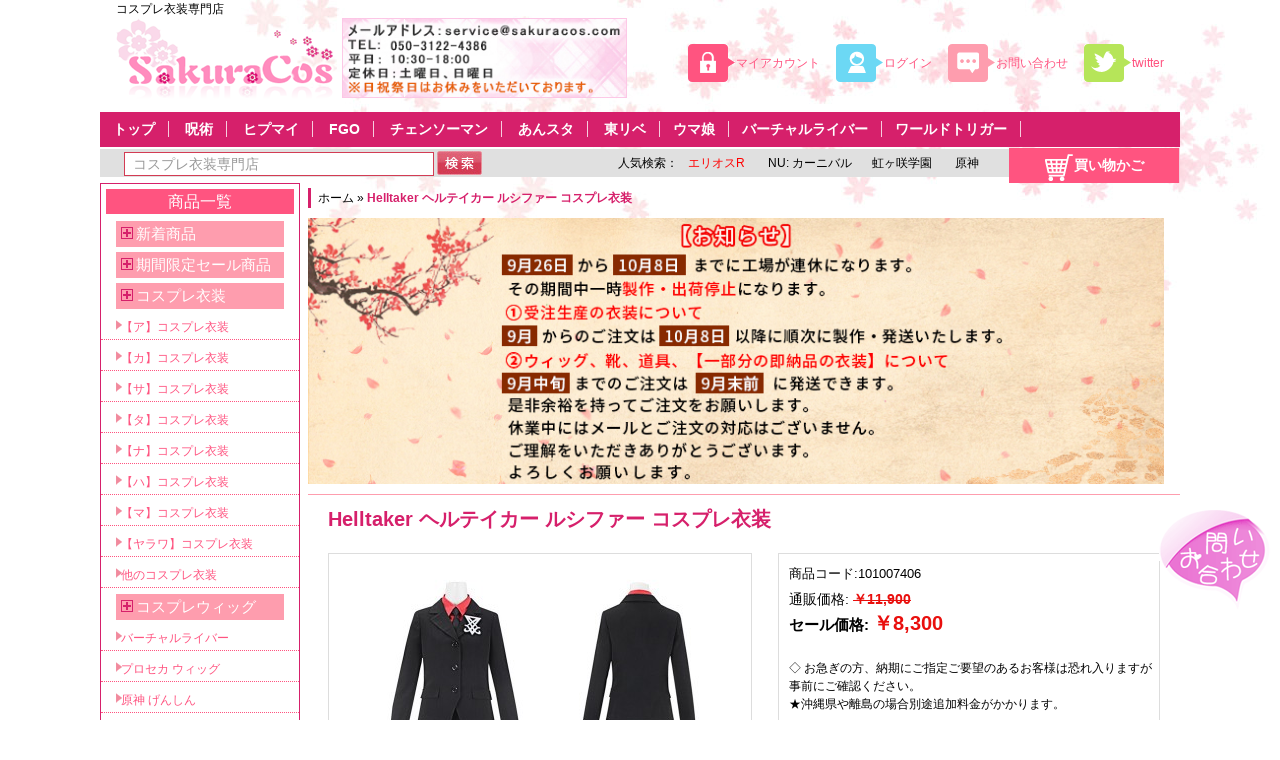

--- FILE ---
content_type: text/html; charset=UTF-8
request_url: https://www.sakuracos.com/helltaker-lucifer-p11118.html
body_size: 18103
content:
<!DOCTYPE html PUBLIC "-//W3C//DTD XHTML 1.0 Strict//EN" "http://www.w3.org/TR/xhtml1/DTD/xhtml1-strict.dtd">
<html xmlns="http://www.w3.org/1999/xhtml" xml:lang="ja" lang="ja">
<head>
<title>Helltaker ヘルテイカー ルシファー コスプレ衣装 【SakuraCos】</title>
<meta http-equiv="Content-Type" content="text/html; charset=utf-8" />
<meta name="description" content="【SakuraCos】激安高品質のHelltaker ヘルテイカー   コスプレ衣装通販・販売店！100%実写、オーダーサイズも可能！工場直送で高品質・低価格を実現。Helltaker ヘルテイカー   コスプレ衣装は細部まで徹底したこだわりの仕上げで、素材や衣装を合わせた際の寸法設定など全てとことん原作を忠実に再現した自信作となりました！
" />
<meta name="keywords" content="Helltaker ,ヘルテイカー ,ルシファー ,コスプレ衣装" />

<meta name="robots" content="INDEX,FOLLOW" />
<meta name="verify-a" value="68419d8f8f6c93eab117">
<meta name="google-site-verification" content="eyXxyCIggBEN_8OEkbT_497gZeHT8OTwldhtkbNqL60" />
<link rel="icon" href="https://www.sakuracos.com/skin/frontend/default/theme/favicon.ico" type="image/x-icon" />


<!-- Global site tag (gtag.js) - Google Analytics -->
<script async src="https://www.googletagmanager.com/gtag/js?id=UA-10098201-1"></script>
<script>
  window.dataLayer = window.dataLayer || [];
  function gtag(){dataLayer.push(arguments);}
  gtag('js', new Date());

  gtag('config', 'UA-10098201-1');
</script>


<script type="text/javascript">
//<![CDATA[
    var BLANK_URL = 'https://www.sakuracos.com/js/blank.html';
    var BLANK_IMG = 'https://www.sakuracos.com/js/spacer.gif';
//]]>
</script>
<link rel="stylesheet" type="text/css" href="https://www.sakuracos.com/js/calendar/calendar-win2k-1.css" />
<link rel="stylesheet" type="text/css" href="https://www.sakuracos.com/skin/frontend/base/default/css/widgets.css" media="all" />
<link rel="stylesheet" type="text/css" href="https://www.sakuracos.com/skin/frontend/default/theme/css/styles.css" media="all" />
<link rel="stylesheet" type="text/css" href="https://www.sakuracos.com/skin/frontend/default/theme/aw_blog/css/style.css" media="all" />
<link rel="stylesheet" type="text/css" href="https://www.sakuracos.com/skin/frontend/default/theme/css/easycatalogimg.css" media="all" />
<link rel="stylesheet" type="text/css" href="https://www.sakuracos.com/skin/frontend/default/theme/css/print.css" media="print" />
<script type="text/javascript" src="https://www.sakuracos.com/js/prototype/prototype.js"></script>
<script type="text/javascript" src="https://www.sakuracos.com/js/prototype/validation.js"></script>
<script type="text/javascript" src="https://www.sakuracos.com/js/scriptaculous/builder.js"></script>
<script type="text/javascript" src="https://www.sakuracos.com/js/scriptaculous/effects.js"></script>
<script type="text/javascript" src="https://www.sakuracos.com/js/scriptaculous/dragdrop.js"></script>
<script type="text/javascript" src="https://www.sakuracos.com/js/scriptaculous/controls.js"></script>
<script type="text/javascript" src="https://www.sakuracos.com/js/scriptaculous/slider.js"></script>
<script type="text/javascript" src="https://www.sakuracos.com/js/varien/js.js"></script>
<script type="text/javascript" src="https://www.sakuracos.com/js/varien/form.js"></script>
<script type="text/javascript" src="https://www.sakuracos.com/js/varien/menu.js"></script>
<script type="text/javascript" src="https://www.sakuracos.com/js/mage/translate.js"></script>
<script type="text/javascript" src="https://www.sakuracos.com/js/mage/cookies.js"></script>
<script type="text/javascript" src="https://www.sakuracos.com/js/varien/product.js"></script>
<script type="text/javascript" src="https://www.sakuracos.com/js/varien/configurable.js"></script>
<script type="text/javascript" src="https://www.sakuracos.com/js/calendar/calendar.js"></script>
<script type="text/javascript" src="https://www.sakuracos.com/js/calendar/calendar-setup.js"></script>
<!--[if lt IE 8]>
<link rel="stylesheet" type="text/css" href="https://www.sakuracos.com/skin/frontend/default/theme/css/styles-ie.css" media="all" />
<![endif]-->
<!--[if lt IE 7]>
<script type="text/javascript" src="https://www.sakuracos.com/js/lib/ds-sleight.js"></script>
<script type="text/javascript" src="https://www.sakuracos.com/skin/frontend/default/theme/js/ie6.js"></script>
<![endif]-->

<script type="text/javascript">
//<![CDATA[
optionalZipCountries = [];
//]]>
</script>
<script type="text/javascript">//<![CDATA[
        var Translator = new Translate({"HTML tags are not allowed":"HTML\u30bf\u30b0\u306f\u8a31\u53ef\u3055\u308c\u3066\u3044\u307e\u305b\u3093","Please select an option.":"\u30aa\u30d7\u30b7\u30e7\u30f3\u3092\u9078\u629e\u3057\u3066\u304f\u3060\u3055\u3044\u3002","This is a required field.":"\u5fc5\u9808\u9805\u76ee\u3067\u3059","Please enter a valid number in this field.":"\u6b63\u3057\u3044\u6570\u5b57\u3067\u5165\u529b\u3057\u3066\u304f\u3060\u3055\u3044\u3002","The value is not within the specified range.":"\u5024\u304c\u6307\u5b9a\u3055\u308c\u305f\u7bc4\u56f2\u306b\u3042\u308a\u307e\u305b\u3093\u3002","Please use numbers only in this field. Please avoid spaces or other characters such as dots or commas.":"\u3053\u306e\u30d5\u30a3\u30fc\u30eb\u30c9\u306b\u306f\u6570\u5b57\u306e\u307f\u3092\u4f7f\u7528\u3057\u3066\u304f\u3060\u3055\u3044\u3002\u30b9\u30da\u30fc\u30b9\u3084\u30b3\u30f3\u30de\uff08,\uff09\u306e\u3088\u3046\u306a\u6587\u5b57\u306f\u907f\u3051\u3066\u304f\u3060\u3055\u3044\u3002","Please use letters only (a-z or A-Z) in this field.":"\u3053\u306e\u5165\u529b\u30a8\u30ea\u30a2\u306b\u306f (a-z or A-Z) \u6587\u5b57\u306e\u307f\u304c\u4f7f\u7528\u3067\u304d\u307e\u3059\u3002","Please use only letters (a-z), numbers (0-9) or underscore(_) in this field, first character should be a letter.":"\u30b3\u30fc\u30c9\u306f\u534a\u89d2\u82f1\u6570\u5b57\u3067\u5148\u982d\u306f\u534a\u89d2\u82f1\u5b57\u3067\u306a\u304f\u3066\u306f\u306a\u308a\u307e\u305b\u3093\u3002","Please use only letters (a-z or A-Z) or numbers (0-9) only in this field. No spaces or other characters are allowed.":"\u3053\u306e\u30d5\u30a3\u30fc\u30eb\u30c9\u306b\u306f\u534a\u89d2\u82f1\u5b57 (a-z or A-Z) \u304b\u6570\u5b57 (0-9) \u3092\u4f7f\u7528\u3057\u3066\u304f\u3060\u3055\u3044\u3002\u30b9\u30da\u30fc\u30b9\u3084\u4ed6\u306e\u6587\u5b57\u306f\u8a31\u53ef\u3055\u308c\u3066\u3044\u307e\u305b\u3093\u3002","Please use only letters (a-z or A-Z) or numbers (0-9) or spaces and # only in this field.":"\u3053\u306e\u30d5\u30a3\u30fc\u30eb\u30c9\u306b\u306f\u534a\u89d2\u82f1\u5b57 (a-z or A-Z) \u304b\u6570\u5b57 (0-9) \u3082\u3057\u304f\u306f\u30b9\u30da\u30fc\u30b9\u304b # \u3092\u4f7f\u7528\u3057\u3066\u304f\u3060\u3055\u3044\u3002","Please enter a valid phone number. For example (123) 456-7890 or 123-456-7890.":"\u6b63\u3057\u3044\u96fb\u8a71\u756a\u53f7\u306e\u5f62\u5f0f\u3067\u5165\u529b\u3057\u3066\u304f\u3060\u3055\u3044\u3002\uff08\u4f8b\uff1a(123) 456-7890 or 123-456-7890\uff09","Please enter a valid fax number. For example (123) 456-7890 or 123-456-7890.":"\u6b63\u3057\u3044FAX\u756a\u53f7\u3092\u5165\u529b\u3057\u3066\u304f\u3060\u3055\u3044\u3002\u4f8b\uff1a(03) 3456-7890 or 03-3456-7890.","Please enter a valid date.":"\u6b63\u3057\u3044\u65e5\u4ed8\u3092\u5165\u529b\u3057\u3066\u304f\u3060\u3055\u3044\u3002","Please enter a valid email address. For example johndoe@domain.com.":"\u6b63\u3057\u3044\u30e1\u30fc\u30eb\u30a2\u30c9\u30ec\u30b9\u3092\u5165\u529b\u3057\u3066\u304f\u3060\u3055\u3044\u3002\uff08\u4f8b\uff1ajohndoe@domain.com\uff09","Please use only visible characters and spaces.":"\u8868\u793a\u53ef\u80fd\u306a\u6587\u5b57\u304b\u30b9\u30da\u30fc\u30b9\u3092\u4f7f\u7528\u3057\u3066\u304f\u3060\u3055\u3044\u3002","Please enter 6 or more characters. Leading or trailing spaces will be ignored.":"6\u6587\u5b57\u4ee5\u4e0a\u3092\u5165\u529b\u3057\u3066\u304f\u3060\u3055\u3044\u3002\u5148\u982d\u3068\u6700\u5f8c\u306e\u7a7a\u767d\u306f\u7121\u8996\u3055\u308c\u307e\u3059\u3002","Please enter 7 or more characters. Password should contain both numeric and alphabetic characters.":"7\u6587\u5b57\u4ee5\u4e0a\u3092\u5165\u529b\u3057\u3066\u304f\u3060\u3055\u3044\u3002\u30d1\u30b9\u30ef\u30fc\u30c9\u306f\u534a\u89d2\u82f1\u6570\u5b57\u3092\u542b\u3093\u3067\u3044\u306a\u3051\u308c\u3070\u306a\u308a\u307e\u305b\u3093\u3002","Please make sure your passwords match.":"\u30d1\u30b9\u30ef\u30fc\u30c9\u304c\u5408\u3063\u3066\u3044\u308b\u304b\u78ba\u304b\u3081\u3066\u304f\u3060\u3055\u3044","Please enter a valid URL. Protocol is required (http:\/\/, https:\/\/ or ftp:\/\/)":"\u6b63\u3057\u3044URL\u3092\u5165\u529b\u3057\u3066\u304f\u3060\u3055\u3044\u3002\u30d7\u30ed\u30c8\u30b3\u30eb\u306e\u6307\u5b9a\u304c\u5fc5\u8981\u3067\u3059 (http:\/\/, https:\/\/ , ftp:\/\/)","Please enter a valid URL. For example http:\/\/www.example.com or www.example.com":"\u6b63\u3057\u3044URL\u3092\u5165\u529b\u3057\u3066\u304f\u3060\u3055\u3044\u3002\uff08\u4f8b\uff1ahttp:\/\/www.example.com \u307e\u305f\u306f www.example.com\uff09","Please enter a valid URL Key. For example \"example-page\", \"example-page.html\" or \"anotherlevel\/example-page\".":"\u6b63\u3057\u3044URL\u30ad\u30fc\u3092\u5165\u529b\u3057\u3066\u304f\u3060\u3055\u3044\u3002\u4f8b\uff1a \"example-page\"\u3001 \"example-page.html\" , \"anotherlevel\/example-page\"\u3002","Please enter a valid XML-identifier. For example something_1, block5, id-4.":"\u6b63\u3057\u3044XML\u8b58\u5225\u5b50\u3092\u5165\u529b\u3057\u3066\u304f\u3060\u3055\u3044\u3002 \u4f8b\uff1asomething_1, block5, id-4","Please enter a valid social security number. For example 123-45-6789.":"\u6b63\u3057\u3044\u30bd\u30fc\u30b7\u30e3\u30eb\u30bb\u30ad\u30e5\u30ea\u30c6\u30a3\u30ca\u30f3\u30d0\u30fc\u3092\u5165\u529b\u3057\u3066\u304f\u3060\u3055\u3044\u3002\uff08\u4f8b\uff1a123-45-6789\uff09","Please enter a valid zip code. For example 90602 or 90602-1234.":"\u6b63\u3057\u3044\u90f5\u4fbf\u756a\u53f7\u3092\u5165\u529b\u3057\u3066\u304f\u3060\u3055\u3044\u3002\uff08\u4f8b\uff1a123-4567\uff09","Please enter a valid zip code.":"\u6b63\u3057\u3044\u90f5\u4fbf\u756a\u53f7\u3092\u5165\u529b\u3057\u3066\u304f\u3060\u3055\u3044\u3002","Please use this date format: dd\/mm\/yyyy. For example 17\/03\/2006 for the 17th of March, 2006.":"\u65e5\u4ed8\u306e\u5f62\u5f0f\u306f\u53f3\u306e\u901a\u308a\u3067\u3059: dd\/mm\/yyyy. \uff08\u4f8b\uff1a 17\/03\/2006 \u306f 2006\u5e743\u670817\u65e5\uff09\u3002","Please enter a valid $ amount. For example $100.00.":"\u6b63\u3057\u3044\u91d1\u984d\u8868\u793a\u3067\u5165\u529b\u3057\u3066\u304f\u3060\u3055\u3044\u3002(\u4f8b) $100.00.","Please select one of the above options.":"\u4e0a\u306e\u30aa\u30d7\u30b7\u30e7\u30f3\u304b\u3089\u4e00\u3064\u9078\u629e\u3057\u3066\u304f\u3060\u3055\u3044\u3002","Please select one of the options.":"\u30aa\u30d7\u30b7\u30e7\u30f3\u3092\u3072\u3068\u3064\u9078\u629e\u3057\u3066\u304f\u3060\u3055\u3044\u3002","Please select State\/Province.":"\u5730\u57df\u3092\u9078\u629e\u3057\u3066\u304f\u3060\u3055\u3044","Please enter a number greater than 0 in this field.":"0\u4ee5\u4e0a\u306e\u6570\u3092\u5165\u529b\u3057\u3066\u304f\u3060\u3055\u3044\u3002","Please enter a number 0 or greater in this field.":"0\u4ee5\u4e0a\u306e\u6570\u5b57\u3092\u5165\u529b\u3057\u3066\u304f\u3060\u3055\u3044\u3002","Please enter a valid credit card number.":"\u6b63\u3057\u3044\u30af\u30ec\u30b8\u30c3\u30c8\u30ab\u30fc\u30c9\u756a\u53f7\u3092\u5165\u529b\u3057\u3066\u304f\u3060\u3055\u3044\u3002","Credit card number does not match credit card type.":"\u30ab\u30fc\u30c9\u756a\u53f7\u304c\u30ab\u30fc\u30c9\u306e\u7a2e\u985e\u3068\u4e00\u81f4\u3057\u307e\u305b\u3093\u3002","Card type does not match credit card number.":"\u30ab\u30fc\u30c9\u306e\u7a2e\u985e\u304c\u30ab\u30fc\u30c9\u756a\u53f7\u3068\u4e00\u81f4\u3057\u307e\u305b\u3093\u3002","Incorrect credit card expiration date.":"\u4e0d\u6b63\u306a\u30ab\u30fc\u30c9\u6709\u52b9\u671f\u9650\u3067\u3059\u3002","Please enter a valid credit card verification number.":"\u6b63\u3057\u3044\u30ab\u30fc\u30c9\u78ba\u8a8d\u756a\u53f7\u3092\u5165\u529b\u3057\u3066\u304f\u3060\u3055\u3044","Please input a valid CSS-length. For example 100px or 77pt or 20em or .5ex or 50%.":"\u6b63\u3057\u3044CSS\u306e\u9577\u3055\u3092\u6307\u5b9a\u3057\u3066\u304f\u3060\u3055\u3044\u3002 \u4f8b\uff1a100px, 77pt, 20em, .5ex, 50%","Text length does not satisfy specified text range.":"\u6587\u5b57\u306e\u9577\u3055\u304c\u6307\u5b9a\u3055\u308c\u305f\u7bc4\u56f2\u306b\u3042\u308a\u307e\u305b\u3093\u3002","Please enter a number lower than 100.":"100\u4ee5\u4e0b\u306e\u6570\u5b57\u3092\u5165\u529b\u3057\u3066\u304f\u3060\u3055\u3044\u3002","Please wait, loading...":"\u8aad\u307f\u8fbc\u307f\u4e2d\u3067\u3059","This date is a required value.":"\u3053\u306e\u65e5\u4ed8\u306f\u5fc5\u9808\u9805\u76ee\u3067\u3059\u3002","Please enter a valid day (1-%d).":"\u6b63\u3057\u3044\u65e5\u3092\u5165\u529b\u3057\u3066\u304f\u3060\u3055\u3044 (1-%d)\u3002","Please enter a valid month (1-12).":"\u6b63\u3057\u3044\u6708\u3092\u5165\u529b\u3057\u3066\u304f\u3060\u3055\u3044 (1-12)\u3002","Please enter a valid full date":"\u6b63\u3057\u3044\u5b8c\u5168\u306a\u65e5\u4ed8\u3092\u5165\u529b\u3057\u3066\u304f\u3060\u3055\u3044\u3002","Please enter a valid date between %s and %s":"%s \u304b\u3089 %s \u307e\u3067\u306e\u5024\u3092\u5165\u529b\u3057\u3066\u304f\u3060\u3055\u3044\u3002","Please enter a valid date equal to or greater than %s":"%s \u4ee5\u4e0a\u306e\u5024\u3092\u5165\u529b\u3057\u3066\u304f\u3060\u3055\u3044\u3002","Please enter a valid date less than or equal to %s":"%s \u4ee5\u4e0b\u306e\u5024\u3092\u5165\u529b\u3057\u3066\u304f\u3060\u3055\u3044\u3002","Complete":"\u5b8c\u4e86","Add Products":"\u5546\u54c1\u3092\u8ffd\u52a0","Please choose to register or to checkout as a guest":"\u767b\u9332\u305b\u305a\u306b\u8cfc\u5165\u307e\u305f\u306f\u65b0\u898f\u767b\u9332\u3057\u3066\u8cfc\u5165\u3092\u9078\u629e\u3057\u3066\u304f\u3060\u3055\u3044","Your order cannot be completed at this time as there is no shipping methods available for it. Please make necessary changes in your shipping address.":"\u3042\u306a\u305f\u306e\u3054\u6ce8\u6587\u306f\u3054\u5229\u7528\u3044\u305f\u3060\u3051\u308b\u304a\u5c4a\u3051\u65b9\u6cd5\u304c\u306a\u3044\u305f\u3081\u78ba\u5b9a\u3067\u304d\u307e\u305b\u3093\u3002\u304a\u5c4a\u5148\u4f4f\u6240\u3092\u5909\u66f4\u3057\u3066\u3044\u305f\u3060\u304f\u5fc5\u8981\u304c\u3042\u308a\u307e\u3059\u3002","Please specify payment method.":"\u652f\u6255\u65b9\u6cd5\u3092\u9078\u629e\u3057\u3066\u304f\u3060\u3055\u3044\u3002","Your order cannot be completed at this time as there is no payment methods available for it.":"\u3042\u306a\u305f\u306e\u3054\u6ce8\u6587\u306f\u3054\u5229\u7528\u3044\u305f\u3060\u3051\u308b\u304a\u652f\u6255\u3044\u65b9\u6cd5\u304c\u306a\u3044\u305f\u3081\u78ba\u5b9a\u3067\u304d\u307e\u305b\u3093\u3002"});
        //]]></script></head>

<body class=" catalog-product-view catalog-product-view product-helltaker-lucifer-p11118">
<div class="wrapper">
        <noscript>
        <div class="noscript">
            <div class="noscript-inner">
                <p><strong>We detected that your JavaScript seem to be disabled.</strong></p>
                <p>このサイトをご覧いただくにはJavaScriptを有効にしていただく必要があります。</p>
            </div>
        </div>
    </noscript>
	<div id="goTopBtn"></div>
	<script type="text/javascript">  
        idTest=document.getElementById('goTopBtn');  

        idTest.onclick=function (){  
            document.documentElement.scrollTop=0;  
            sb();  
            }  
              
		window.onscroll=sb;  
        function sb(){  
            if(document.documentElement.scrollTop==0){  
                idTest.style.display="none";  
                }else{  
                    idTest.style.display="block";  
                    }  
            }  
    </script>

	<div class="suspend"><a href="https://www.sakuracos.com/contacts/" target="_blank">&nbsp</a></div>
    <div class="page">
        
<div id="head">
    <div id="header">

		<div id="subnav">
			<div style="float:left;margin-left: 16px;">
										<a href="/" style="font-size: 12px;">
							コスプレ衣装専門店						</a>
							
			</div>

			
			
			<div style="float:right;">
								  
															</div>
		</div>

        <div style="width: 100%;float: left;">
			<a href="https://www.sakuracos.com/" title="コスプレ衣装専門店" class="logo" style="margin-left: 16px;">
				<img src="https://www.sakuracos.com/skin/frontend/default/theme/images/logo.png" alt="コスプレ衣装専門店" />
			</a>

			

			<p><img src="https://www.sakuracos.com/skin/frontend/default/theme/images/qingbaoPC.jpg" alt="sakuracosお問い合わせ" width="285" height="80" /></p>


			<div class="new_rule">				
				<a rel="nofollow" href="https://twitter.com/sakuracos_shop" target="_blank" class="twitter">twitter</a>
				<a rel="nofollow" href="https://www.sakuracos.com/contacts/" class="ask">お問い合わせ</a>
									<a rel="nofollow" href="https://www.sakuracos.com/customer/account/login/referer/aHR0cHM6Ly93d3cuc2FrdXJhY29zLmNvbS9oZWxsdGFrZXItbHVjaWZlci1wMTExMTguaHRtbA,,/" class="login">ログイン</a>
								<a class="last" rel="nofollow" href="https://www.sakuracos.com/customer/account/create/" class="new">マイアカウント</a>
			</div>


        </div>
    </div>	

	<div class="top-nav"><a class="home" href="https://www.sakuracos.com/" rel="nofollow">トップ</a> <a href="https://www.sakuracos.com/jujutsukaisen.html">呪術</a> <a href="https://www.sakuracos.com/hypnosismic.html">ヒプマイ</a> <a href="https://www.sakuracos.com/fategrandorder.html"> FGO</a> <a href="https://www.sakuracos.com/chain-saw-man.html">チェンソーマン</a> <a href="https://www.sakuracos.com/ensemblestars-p11466.html">あんスタ</a> <a href="https://www.sakuracos.com/tokyo-revengers.html">東リベ</a><a href="https://www.sakuracos.com/umamusume-p6867.html">ウマ娘</a><a href="https://www.sakuracos.com/vtuber-11.html">バーチャルライバー</a><a href="https://www.sakuracos.com/world-trigger.html">ワールドトリガー</a><a class="cart_top" href="https://www.sakuracos.com/checkout/cart"><span>買い物かご</span></a></div>    <form id="search_mini_form" action="https://www.sakuracos.com/catalogsearch/result/" method="get">
  <!--搜索栏-->
	  <div class="navigation">
		<div class="sousou">
			<input id="search" type="text" name="q" value="" class="input-text" />
			<button type="submit" title="検索" class="searchbtn ico"></button>
		</div>
        <div class="hot_search"><span class="hot_tit">人気検索：</span><a style="color: red;" href="https://www.sakuracos.com/helios-rising-heroes.html">エリオスR</a><a href="https://www.sakuracos.com/nucarnival.html"> NU: カーニバル</a><a href="https://www.sakuracos.com/love-live-nijigaku.html">虹ヶ咲学園</a><a href="https://www.sakuracos.com/genshinimpact.html"> 原神</a></div>		<div id="search_autocomplete" class="search-autocomplete"></div>
		<script type="text/javascript">
        //<![CDATA[
            var searchForm = new Varien.searchForm('search_mini_form', 'search', 'コスプレ衣装専門店');
            searchForm.initAutocomplete('https://www.sakuracos.com/catalogsearch/ajax/suggest/', 'search_autocomplete');
        //]]>
        </script>
	  </div>
</form>
    </div>

        <div class="main-container col2-left-layout">
            <div class="main">
				<div class="col-content">
					<div class="breadcrumbs">

    <ul>
                    <li class="home">
                            <a href="https://www.sakuracos.com/" title="ホームへ">ホーム</a>
                                        <span>»</span>
                        </li>
                    <li class="product">
                            <strong>Helltaker ヘルテイカー ルシファー コスプレ衣装</strong>
                                    </li>
            </ul>
</div>
<div class="pc-breadcrumbs-ad">
<ul>
<li><a href="https://www.sakuracos.com/perusona.html"><img style="width: 856px;" src="https://www.sakuracos.com/skin/frontend/default/theme/img/halloween.jpg" alt="headad" /></a></li>
</ul>
</div>					<div class="col-main">
												<script type="text/javascript">
    var optionsPrice = new Product.OptionsPrice({"productId":"10549","priceFormat":{"pattern":"\uffe5%s","precision":0,"requiredPrecision":0,"decimalSymbol":".","groupSymbol":",","groupLength":3,"integerRequired":1},"includeTax":"false","showIncludeTax":false,"showBothPrices":false,"productPrice":8300,"productOldPrice":11900,"priceInclTax":8300,"priceExclTax":8300,"skipCalculate":1,"defaultTax":0,"currentTax":0,"idSuffix":"_clone","oldPlusDisposition":0,"plusDisposition":0,"plusDispositionTax":0,"oldMinusDisposition":0,"minusDisposition":0,"tierPrices":[],"tierPricesInclTax":[]});
</script>


<div id="messages_product_view"></div>
<div class="product-view">
	


    <div class="product-essential">
    <form action="https://www.sakuracos.com/checkout/cart/add/uenc/aHR0cHM6Ly93d3cuc2FrdXJhY29zLmNvbS9oZWxsdGFrZXItbHVjaWZlci1wMTExMTguaHRtbA,,/product/10549/form_key/hmsuOORWnRdL2qp4/" method="post" id="product_addtocart_form" enctype="multipart/form-data">
        <div class="no-display">
            <input type="hidden" name="product" value="10549" />
            <input type="hidden" name="related_product" id="related-products-field" value="" />
        </div>

            <div class="product-name">
                <h1>Helltaker ヘルテイカー ルシファー コスプレ衣装</h1>
            </div>


        <div class="product-shop">
	    <p class="productsku"><span style="padding:4px 0px;">商品コード:</span>101007406</p>


                                    <div style="display:none;">
            <p class="availability out-of-stock">在庫状況: <span>在庫切れ</span></p>
    </div>


        
    <div class="price-box">
                                                    <p class="old-price">
                <span class="price-label">通販価格:</span>
                <span class="price" id="old-price-10549">
                    ￥11,900                </span>
            </p>

                        <p class="special-price">
                <span class="price-label">セール価格:</span>
                <span class="price" id="product-price-10549">
                    ￥8,300                </span>
            </p>
                    
    
        </div>

			

                            <div class="short-description">
                    <div class="std" style="margin-top: 30px;">
                    	<br>◇ お急ぎの方、納期にご指定ご要望のあるお客様は恐れ入りますが事前にご確認ください。
<br>★沖縄県や離島の場合別途追加料金がかかります。

                    	
                    </div>
                </div>
            
			<br>

<!--换成SKU来判断交货时间-->

<!--换成SKU来判断交货时间-->

                            
            

            
            

						<div class="clear"></div>
																<div id="pic"><img src="https://www.sakuracos.com/skin//frontend/default/theme/images/ost.jpg" /></div>
										            

			<div class="clear"></div>

			<div class="satisfy"><a href="https://www.sakuracos.com/hinshitsuhosyou/" target="_blank"><em></em>100%満足保証</a></div>

<br>
<!-- AddThis Button BEGIN -->
<div class="addthis_toolbox addthis_default_style addthis_32x32_style">
<a class="addthis_button_preferred_1"></a>
<a class="addthis_button_preferred_2"></a>
<a class="addthis_button_preferred_3"></a>
<a class="addthis_button_preferred_4"></a>
<a class="addthis_button_compact"></a>
<a class="addthis_counter addthis_bubble_style"></a>
</div>
<script type="text/javascript">var addthis_config = {"data_track_addressbar":false};</script>
<script type="text/javascript" src="//s7.addthis.com/js/300/addthis_widget.js#pubid=ra-5172c7f77351e585"></script>
<!-- AddThis Button END -->
<br>

        </div>



        <div class="product-img-box">
            


<script type="text/javascript" src="https://www.sakuracos.com/skin/frontend/default/theme/js/magicthumb.js"></script>

<p class="product-image">
 <a rel="swap-image:click; swap-image-delay:0" id="trainers" class="MagicThumb" href="https://www.sakuracos.com/media/catalog/product/cache/1/image/9df78eab33525d08d6e5fb8d27136e95/1/0/101007406.jpg">
    <img src="https://www.sakuracos.com/media/catalog/product/cache/1/image/400x/9df78eab33525d08d6e5fb8d27136e95/1/0/101007406.jpg" alt="" title="" />
 </a>
</p>

<div class="more-views">
    <h2>もっと見る</h2>
    <ul>
            <li>
            <a rev="https://www.sakuracos.com/media/catalog/product/cache/1/thumbnail/400x/9df78eab33525d08d6e5fb8d27136e95/1/0/101007406.jpg"   rel="thumb-id:trainers"  href="https://www.sakuracos.com/media/catalog/product/cache/1/thumbnail/9df78eab33525d08d6e5fb8d27136e95/1/0/101007406.jpg"  class="MagicThumb-swap" >
			<img src="https://www.sakuracos.com/media/catalog/product/cache/1/thumbnail/56x/9df78eab33525d08d6e5fb8d27136e95/1/0/101007406.jpg" width="56" height="56" alt="" /></a>
        </li>
            <li>
            <a rev="https://www.sakuracos.com/media/catalog/product/cache/1/thumbnail/400x/9df78eab33525d08d6e5fb8d27136e95/1/0/101007406_1.jpg"   rel="thumb-id:trainers"  href="https://www.sakuracos.com/media/catalog/product/cache/1/thumbnail/9df78eab33525d08d6e5fb8d27136e95/1/0/101007406_1.jpg"  class="MagicThumb-swap" >
			<img src="https://www.sakuracos.com/media/catalog/product/cache/1/thumbnail/56x/9df78eab33525d08d6e5fb8d27136e95/1/0/101007406_1.jpg" width="56" height="56" alt="" /></a>
        </li>
            <li>
            <a rev="https://www.sakuracos.com/media/catalog/product/cache/1/thumbnail/400x/9df78eab33525d08d6e5fb8d27136e95/1/0/101007406_2.jpg"   rel="thumb-id:trainers"  href="https://www.sakuracos.com/media/catalog/product/cache/1/thumbnail/9df78eab33525d08d6e5fb8d27136e95/1/0/101007406_2.jpg"  class="MagicThumb-swap" >
			<img src="https://www.sakuracos.com/media/catalog/product/cache/1/thumbnail/56x/9df78eab33525d08d6e5fb8d27136e95/1/0/101007406_2.jpg" width="56" height="56" alt="" /></a>
        </li>
            <li>
            <a rev="https://www.sakuracos.com/media/catalog/product/cache/1/thumbnail/400x/9df78eab33525d08d6e5fb8d27136e95/1/0/101007406_3.jpg"   rel="thumb-id:trainers"  href="https://www.sakuracos.com/media/catalog/product/cache/1/thumbnail/9df78eab33525d08d6e5fb8d27136e95/1/0/101007406_3.jpg"  class="MagicThumb-swap" >
			<img src="https://www.sakuracos.com/media/catalog/product/cache/1/thumbnail/56x/9df78eab33525d08d6e5fb8d27136e95/1/0/101007406_3.jpg" width="56" height="56" alt="" /></a>
        </li>
            <li>
            <a rev="https://www.sakuracos.com/media/catalog/product/cache/1/thumbnail/400x/9df78eab33525d08d6e5fb8d27136e95/1/0/101007406_4.jpg"   rel="thumb-id:trainers"  href="https://www.sakuracos.com/media/catalog/product/cache/1/thumbnail/9df78eab33525d08d6e5fb8d27136e95/1/0/101007406_4.jpg"  class="MagicThumb-swap" >
			<img src="https://www.sakuracos.com/media/catalog/product/cache/1/thumbnail/56x/9df78eab33525d08d6e5fb8d27136e95/1/0/101007406_4.jpg" width="56" height="56" alt="" /></a>
        </li>
            <li>
            <a rev="https://www.sakuracos.com/media/catalog/product/cache/1/thumbnail/400x/9df78eab33525d08d6e5fb8d27136e95/1/0/101007406_5.jpg"   rel="thumb-id:trainers"  href="https://www.sakuracos.com/media/catalog/product/cache/1/thumbnail/9df78eab33525d08d6e5fb8d27136e95/1/0/101007406_5.jpg"  class="MagicThumb-swap" >
			<img src="https://www.sakuracos.com/media/catalog/product/cache/1/thumbnail/56x/9df78eab33525d08d6e5fb8d27136e95/1/0/101007406_5.jpg" width="56" height="56" alt="" /></a>
        </li>
            <li>
            <a rev="https://www.sakuracos.com/media/catalog/product/cache/1/thumbnail/400x/9df78eab33525d08d6e5fb8d27136e95/1/0/101007406_8.jpg"   rel="thumb-id:trainers"  href="https://www.sakuracos.com/media/catalog/product/cache/1/thumbnail/9df78eab33525d08d6e5fb8d27136e95/1/0/101007406_8.jpg"  class="MagicThumb-swap" >
			<img src="https://www.sakuracos.com/media/catalog/product/cache/1/thumbnail/56x/9df78eab33525d08d6e5fb8d27136e95/1/0/101007406_8.jpg" width="56" height="56" alt="" /></a>
        </li>
            <li>
            <a rev="https://www.sakuracos.com/media/catalog/product/cache/1/thumbnail/400x/9df78eab33525d08d6e5fb8d27136e95/1/0/101007406_7.jpg"   rel="thumb-id:trainers"  href="https://www.sakuracos.com/media/catalog/product/cache/1/thumbnail/9df78eab33525d08d6e5fb8d27136e95/1/0/101007406_7.jpg"  class="MagicThumb-swap" >
			<img src="https://www.sakuracos.com/media/catalog/product/cache/1/thumbnail/56x/9df78eab33525d08d6e5fb8d27136e95/1/0/101007406_7.jpg" width="56" height="56" alt="" /></a>
        </li>
        </ul>
</div>

        </div>

        <div class="clearer"></div>

    </form>
    <script type="text/javascript">
    //<![CDATA[
            var productAddToCartForm = new VarienForm('product_addtocart_form');
            productAddToCartForm.submit = function(){
                    if (this.validator.validate()) {
                            this.form.submit();
                    }
            }.bind(productAddToCartForm);
    //]]>
    </script>
    </div>

    <div class = "clear"></div>
    <br/>
    <div class="product-collateral">
		        

    <h2><span class="botl"></span><em>詳細</em><span class="botr"></span></h2>
    <div class="std">
								<font size=3 color="#FF9699">&#10084;</font><font size=3 color="#663C2E"><b>商品画像</b></font><font size=3 color="#FF9699">&#10084;</font><br>

				<ul>
									<li style="margin: 10px;">
						<img src="https://www.sakuracos.com/media/catalog/product/cache/1/thumbnail/9df78eab33525d08d6e5fb8d27136e95/1/0/101007406.jpg" alt="" />
					</li>
									<li style="margin: 10px;">
						<img src="https://www.sakuracos.com/media/catalog/product/cache/1/thumbnail/9df78eab33525d08d6e5fb8d27136e95/1/0/101007406_1.jpg" alt="" />
					</li>
									<li style="margin: 10px;">
						<img src="https://www.sakuracos.com/media/catalog/product/cache/1/thumbnail/9df78eab33525d08d6e5fb8d27136e95/1/0/101007406_2.jpg" alt="" />
					</li>
									<li style="margin: 10px;">
						<img src="https://www.sakuracos.com/media/catalog/product/cache/1/thumbnail/9df78eab33525d08d6e5fb8d27136e95/1/0/101007406_3.jpg" alt="" />
					</li>
									<li style="margin: 10px;">
						<img src="https://www.sakuracos.com/media/catalog/product/cache/1/thumbnail/9df78eab33525d08d6e5fb8d27136e95/1/0/101007406_4.jpg" alt="" />
					</li>
									<li style="margin: 10px;">
						<img src="https://www.sakuracos.com/media/catalog/product/cache/1/thumbnail/9df78eab33525d08d6e5fb8d27136e95/1/0/101007406_5.jpg" alt="" />
					</li>
									<li style="margin: 10px;">
						<img src="https://www.sakuracos.com/media/catalog/product/cache/1/thumbnail/9df78eab33525d08d6e5fb8d27136e95/1/0/101007406_8.jpg" alt="" />
					</li>
									<li style="margin: 10px;">
						<img src="https://www.sakuracos.com/media/catalog/product/cache/1/thumbnail/9df78eab33525d08d6e5fb8d27136e95/1/0/101007406_7.jpg" alt="" />
					</li>
								</ul>
				<br><br>

		
        
		<div class="description_font ">
<h4><font size="3" color="#FF9699">&#10084; </font><font><b>商品詳細 Product Details</b></font> <font size="3" color="#FF9699">&#10084; </font></h4>
<font>
<div style="margin-bottom:10px;">
<br>
<font size=3 color="#FF567C">&#10084;商品コード：101007406</font><font size=3 color="#FF567C"> &#10084; </font>
<br>
<p>◆ 商品名：Helltaker ヘルテイカー ルシファー <a rel="dofollow" href="http://www.sakuracos.com">コスプレ衣装</a></p>
<p>◆ 商品状態：新品未着用品</p>
<p>◆ セット：シャツ、ズボン、スーツ、ネクタイ、手袋、ベルト、バッジ（胸先）、テール</p>
<p>◆ 素材：ポリエステル</p>
<p>◆ サイズ（cm）：「サイズ詳細」部分をご参考ください。</p>
<p>◆ 在庫状態：受注生産</p>
<p>◆ 納期：即納品：【3～5営業日発送】　受注生産：【12～18営業日発送】</p>
<p>◇ お急ぎの方、納期にご指定ご要望のあるお客さまは恐れ入りますが事前にご確認ください。</p>
<p>◆沖縄県や離島の場合別途追加料金がかかります。</p>
<p>◇セミオーダーの方には、スリーサイズ、肩幅及び身長、体重のデータが必要ですので、ご注文時「備考」にご記入下さい。データはヌードサイズでお願いします。</p>
<p>◆セミオーダーは2000円の追加料金がございます。作成上でのご要望等は「備考」にご記入下さい。ご提供のサイズが不正のため、衣装が着用できない場合、ご返品はお断りさせていただきます。ご了承ください。</p>
<p>◆写真は撮影用に簡単にセットした状態です。撮影とブラウザの関係、画面上と実物では多少色具合が異なって見える場合もございます。ご理解お願いいたします。</p>


</div>

</font>
</div>
    </div>

			

	


		<div class="service_des">
					<br>
			<font color="#FF9699" size="3">❤ </font><font color="#663C2E" size="3"><b>サイズ詳細 Size Chart</b></font><font color="#FF9699" size="3"> ❤ </font><br><br>
			<img src="https://www.sakuracos.com/skin/frontend/default/theme/images/SC-size.jpg" alt="SakuraCosサイズ詳細">
			
					<br><br>
			<img src="https://www.sakuracos.com/skin/frontend/default/theme/images/attention.jpg"  alt="SakuraCos注意事項">

	</div>
	


                
<div class="box-collateral box-reviews" id="customer-reviews">
        <form action="https://www.sakuracos.com/review/product/post/id/10549/" method="post" id="review-form">
	<input name="form_key" type="hidden" value="hmsuOORWnRdL2qp4" />
    <div class="form-add">
		<h2><span class="botl"></span><em>あなたのレビューを投稿する</em><span class="botr"></span></h2>
			<div class="review-cnt">
								<h3>レビュー中の商品: <span>Helltaker ヘルテイカー ルシファー コスプレ衣装</span></h3>
									<h4>この商品はいかがでしたか？ <em class="required">*</em></h4>
					<span id="input-message-box"></span>
					<table class="data-table" id="product-review-table">
						<col />
						<col width="1" />
						<col width="1" />
						<col width="1" />
						<col width="1" />
						<col width="1" />
						<thead>
							<tr>
								<th>&nbsp;</th>
								<th><span class="nobr"><div class="rating-box"><div class="rating" style="width:20%;"></div></div></span></th>
								<th><span class="nobr"><div class="rating-box"><div class="rating" style="width:40%;"></div></div></span></th>
								<th><span class="nobr"><div class="rating-box"><div class="rating" style="width:60%;"></div></div></span></th>
								<th><span class="nobr"><div class="rating-box"><div class="rating" style="width:80%;"></div></div></span></th>
								<th><span class="nobr"><div class="rating-box"><div class="rating" style="width:100%;"></div></div></span></th>
							</tr>
						</thead>
						<tbody>
													<tr>
								<th>価格</th>
															<td class="value"><input type="radio" name="ratings[3]" id="価格_1" value="11" class="radio" /></td>
															<td class="value"><input type="radio" name="ratings[3]" id="価格_2" value="12" class="radio" /></td>
															<td class="value"><input type="radio" name="ratings[3]" id="価格_3" value="13" class="radio" /></td>
															<td class="value"><input type="radio" name="ratings[3]" id="価格_4" value="14" class="radio" /></td>
															<td class="value"><input type="radio" name="ratings[3]" id="価格_5" value="15" class="radio" /></td>
														</tr>
													<tr>
								<th>対応</th>
															<td class="value"><input type="radio" name="ratings[2]" id="対応_1" value="6" class="radio" /></td>
															<td class="value"><input type="radio" name="ratings[2]" id="対応_2" value="7" class="radio" /></td>
															<td class="value"><input type="radio" name="ratings[2]" id="対応_3" value="8" class="radio" /></td>
															<td class="value"><input type="radio" name="ratings[2]" id="対応_4" value="9" class="radio" /></td>
															<td class="value"><input type="radio" name="ratings[2]" id="対応_5" value="10" class="radio" /></td>
														</tr>
													<tr>
								<th>品質</th>
															<td class="value"><input type="radio" name="ratings[1]" id="品質_1" value="1" class="radio" /></td>
															<td class="value"><input type="radio" name="ratings[1]" id="品質_2" value="2" class="radio" /></td>
															<td class="value"><input type="radio" name="ratings[1]" id="品質_3" value="3" class="radio" /></td>
															<td class="value"><input type="radio" name="ratings[1]" id="品質_4" value="4" class="radio" /></td>
															<td class="value"><input type="radio" name="ratings[1]" id="品質_5" value="5" class="radio" /></td>
														</tr>
													<tr>
								<th>配送</th>
															<td class="value"><input type="radio" name="ratings[4]" id="配送_1" value="16" class="radio" /></td>
															<td class="value"><input type="radio" name="ratings[4]" id="配送_2" value="17" class="radio" /></td>
															<td class="value"><input type="radio" name="ratings[4]" id="配送_3" value="18" class="radio" /></td>
															<td class="value"><input type="radio" name="ratings[4]" id="配送_4" value="19" class="radio" /></td>
															<td class="value"><input type="radio" name="ratings[4]" id="配送_5" value="20" class="radio" /></td>
														</tr>
												</tbody>
					</table>
					<input type="hidden" name="validate_rating" class="validate-rating" value="" />
					<script type="text/javascript">decorateTable('product-review-table')</script>
								<ul class="form-list">
					<li>
						<label for="nickname_field" class="required"><em>*</em>ニックネーム</label>
						<div class="input-box">
							<input type="text" name="nickname" id="nickname_field" class="input-text required-entry" value="" />
						</div>
					</li>
					<li>
						<label for="summary_field" class="required"><em>*</em>タイトル</label>
						<div class="input-box">
							<input type="text" name="title" id="summary_field" class="input-text required-entry" value="" />
						</div>
					</li>
					<li>
						<label for="review_field" class="required"><em>*</em>レビュー</label>
						<div class="input-box">
							<textarea name="detail" id="review_field" cols="5" rows="3"  style="width: 593px;" class="required-entry"></textarea>
						</div>
					</li>
					
				</ul>
		    <div class="buttons-set">
				<button type="submit" title="レビューを送信" class="button"><span>レビューを送信</span><em></em></button>
			</div>
			</div>
        </div>

</form>
<script type="text/javascript">
//<![CDATA[
    var dataForm = new VarienForm('review-form');
    Validation.addAllThese(
    [
           ['validate-rating', '評価をどれか選択してください', function(v) {
                var trs = $('product-review-table').select('tr');
                var inputs;
                var error = 1;

                for( var j=0; j < trs.length; j++ ) {
                    var tr = trs[j];
                    if( j > 0 ) {
                        inputs = tr.select('input');

                        for( i in inputs ) {
                            if( inputs[i].checked == true ) {
                                error = 0;
                            }
                        }

                        if( error == 1 ) {
                            return false;
                        } else {
                            error = 1;
                        }
                    }
                }
                return true;
            }]
    ]
    );
//]]>
</script>
</div>
            </div>
</div>

<script type="text/javascript">
    var lifetime = 3600;
    var expireAt = Mage.Cookies.expires;
    if (lifetime > 0) {
        expireAt = new Date();
        expireAt.setTime(expireAt.getTime() + lifetime * 1000);
    }
    Mage.Cookies.set('external_no_cache', 1, expireAt);
</script>
					</div>
				</div>
                <div class="col-left sidebar"><div class="block">
<div class="left-block">
<div class="block-title"><strong>商品一覧</strong></div>

<div id="smoothmenu2" class="ddsmoothmenu-v">
<ul> 
			<li class="Subcategory"><a href="https://www.sakuracos.com/list-home.html">新着商品</a></li>
		  
			<li class="Subcategory"><a href="https://www.sakuracos.com/sale.html">期間限定セール商品</a></li>
		  
			<li class="Subcategory"><a href="https://www.sakuracos.com/kosupure-ishou.html">コスプレ衣装</a></li>
		 		   <li class="ChildCategory">&nbsp;&nbsp;<a href="https://www.sakuracos.com/agyou.html">【ア】コスプレ衣装</a>
		   	 
		   	  	<ul>
					  
						<li><a href="https://www.sakuracos.com/wind-breaker.html">ウィンドブレーカー</a> </li>
					 
						<li><a href="https://www.sakuracos.com/oshi-no-ko.html">推しの子</a> </li>
					 
						<li><a href="https://www.sakuracos.com/ensemblestars.html">あんさんぶるスターズ! </a> </li>
					 
						<li><a href="https://www.sakuracos.com/violet-evergarden.html">ヴァイオレット・エヴァーガーデン</a> </li>
					 
						<li><a href="https://www.sakuracos.com/a3.html">A3!（エースリー）</a> </li>
					 
						<li><a href="https://www.sakuracos.com/idolish7.html">idolish7 アイドリッシュセブン</a> </li>
					 
						<li><a href="https://www.sakuracos.com/umamusume.html">ウマ娘</a> </li>
					 
						<li><a href="https://www.sakuracos.com/onimai.html">お兄ちゃんはおしまい！</a> </li>
					 
						<li><a href="https://www.sakuracos.com/eightysix.html">86-エイティシックス-</a> </li>
					 
						<li><a href="https://www.sakuracos.com/osomatsusan.html">ありふれた職業で世界最強</a> </li>
					 
						<li><a href="https://www.sakuracos.com/identityv.html">IdentityV 第五人格</a> </li>
					 
						<li><a href="https://www.sakuracos.com/ssss-gridman.html">SSSS.GRIDMAN 電光超人グリッドマン</a> </li>
					 
						<li><a href="https://www.sakuracos.com/azu-rure-nn.html">アズールレーン</a> </li>
					 
						<li><a href="https://www.sakuracos.com/owarinoserafu.html">終わりのセラフ</a> </li>
					 
						<li><a href="https://www.sakuracos.com/acca-anime.html">ACCA13区監察課</a> </li>
					 
						<li><a href="https://www.sakuracos.com/akudama-drive.html">アクダマドライブ 衣装</a> </li>
					 
						<li><a href="https://www.sakuracos.com/theumbrellaacademy.html">アンブレラ・アカデミー</a> </li>
					 
						<li><a href="https://www.sakuracos.com/how-not-to-summon-a-demon-lord.html">異世界魔王と召喚少女の奴隷魔術</a> </li>
					 
						<li><a href="https://www.sakuracos.com/ore-ski.html">俺を好きなのはお前だけかよ</a> </li>
					 
						<li><a href="https://www.sakuracos.com/helios-rising-heroes.html">エリオスR</a> </li>
					 
						<li><a href="https://www.sakuracos.com/assault-lily-bouquet.html">アサルトリリィ</a> </li>
					 
						<li><a href="https://www.sakuracos.com/overwatch-ashe.html">オーバーウォッチ</a> </li>
					 
						<li><a href="https://www.sakuracos.com/ennenn-no-syouboutai.html">炎炎ノ消防隊</a> </li>
					 
						<li><a href="https://www.sakuracos.com/arknights.html">アークナイツ Arknights</a> </li>
					 
						<li><a href="https://www.sakuracos.com/idinvaded.html">イド：インヴェイデッド</a> </li>
					 
						<li><a href="https://www.sakuracos.com/sktheinfinity.html">SK∞ エスケーエイト 風コスプレ</a> </li>
					 
						<li><a href="https://www.sakuracos.com/ssss-dynazenon.html">SSSS.DYNAZENON ダイナゼノン</a> </li>
					 
						<li><a href="https://www.sakuracos.com/annsatukizoku.html">暗殺貴族</a> </li>
					 
						<li><a href="https://www.sakuracos.com/alien-stage.html">エイリアンステージ</a> </li>
							
					<li><a href="https://www.sakuracos.com/agyou.html">もっと見る</a></li>
		   	  	  
		   	    </ul>
		   	  			   	</li>
					   <li class="ChildCategory">&nbsp;&nbsp;<a href="https://www.sakuracos.com/kagyou.html">【カ】コスプレ衣装</a>
		   	 
		   	  	<ul>
					  
						<li><a href="https://www.sakuracos.com/charisma.html">カリスマ</a> </li>
					 
						<li><a href="https://www.sakuracos.com/kakegurui.html">賭ケグルイ</a> </li>
					 
						<li><a href="https://www.sakuracos.com/kimetsuno-yaiba.html">鬼　刃</a> </li>
					 
						<li><a href="https://www.sakuracos.com/ace-attorney.html">逆転裁判 ぎゃくてんさいばん</a> </li>
					 
						<li><a href="https://www.sakuracos.com/genshinimpact.html">原神 衣装</a> </li>
					 
						<li><a href="https://www.sakuracos.com/kuroshitsuji.html">黒執事 衣装</a> </li>
					 
						<li><a href="https://www.sakuracos.com/maidragon.html">小林さんちのメイドラゴン</a> </li>
					 
						<li><a href="https://www.sakuracos.com/kaguya.html">かぐや様は告らせたい</a> </li>
					 
						<li><a href="https://www.sakuracos.com/imakara-oreha.html">今日から俺は!!</a> </li>
					 
						<li><a href="https://www.sakuracos.com/kanokari.html">彼女、お借りします</a> </li>
					 
						<li><a href="https://www.sakuracos.com/gotoubunn-no-hanayome.html">五等分の花嫁</a> </li>
					 
						<li><a href="https://www.sakuracos.com/kizunaai.html">キズナアイ</a> </li>
					 
						<li><a href="https://www.sakuracos.com/sakura.html">カードキャプターさくら</a> </li>
					 
						<li><a href="https://www.sakuracos.com/twinangelbreak.html">ツインエンジェルBREAK</a> </li>
					 
						<li><a href="https://www.sakuracos.com/compass.html">コンパス</a> </li>
					 
						<li><a href="https://www.sakuracos.com/kakuriyo-anime.html">かくりよの宿飯</a> </li>
					 
						<li><a href="https://www.sakuracos.com/juliet-anime.html">寄宿学校のジュリエット</a> </li>
					 
						<li><a href="https://www.sakuracos.com/--3918.html">ゲーム・オブ・スローンズ</a> </li>
					 
						<li><a href="https://www.sakuracos.com/thegreatestshowman.html">グレイテスト・ショーマン</a> </li>
					 
						<li><a href="https://www.sakuracos.com/kemonojihenn.html">怪物事変 衣装</a> </li>
					 
						<li><a href="https://www.sakuracos.com/kamisama-day-10627.html">神様になった日</a> </li>
					 
						<li><a href="https://www.sakuracos.com/kh3.html">キングダム ハーツ</a> </li>
					 
						<li><a href="https://www.sakuracos.com/kyokosuiri.html">虚構推理</a> </li>
					 
						<li><a href="https://www.sakuracos.com/great-pretender.html">グレートプリテンダー</a> </li>
							
					<li><a href="https://www.sakuracos.com/kagyou.html">もっと見る</a></li>
		   	  	  
		   	    </ul>
		   	  			   	</li>
					   <li class="ChildCategory">&nbsp;&nbsp;<a href="https://www.sakuracos.com/sagyou.html">【サ】コスプレ衣装</a>
		   	 
		   	  	<ul>
					  
						<li><a href="https://www.sakuracos.com/frieren.html">葬送のフリーレン</a> </li>
					 
						<li><a href="https://www.sakuracos.com/nikke-goddess-of-victory.html">勝利の女神:NIKKE</a> </li>
					 
						<li><a href="https://www.sakuracos.com/shinchoyusha.html">慎重勇者</a> </li>
					 
						<li><a href="https://www.sakuracos.com/the-king-of-fighters-5730.html">ザ・キング・オブ・ファイターズ</a> </li>
					 
						<li><a href="https://www.sakuracos.com/spy-family.html">スパイファミリー</a> </li>
					 
						<li><a href="https://www.sakuracos.com/satsuriku-no-tennshi.html">殺戮の天使</a> </li>
					 
						<li><a href="https://www.sakuracos.com/jashinchan.html">邪神ちゃんドロップキック</a> </li>
					 
						<li><a href="https://www.sakuracos.com/jujutsukaisen.html">呪術廻戦</a> </li>
					 
						<li><a href="https://www.sakuracos.com/seishun-buta-yaro.html">青春ブタ野郎</a> </li>
					 
						<li><a href="https://www.sakuracos.com/shingeki-no-kyojin-5172.html">進撃の巨人 衣装</a> </li>
					 
						<li><a href="https://www.sakuracos.com/mydress-updarling.html">その着せ替え人形は恋をする</a> </li>
					 
						<li><a href="https://www.sakuracos.com/zerokara.html">Re:ゼロから始める異世界生活</a> </li>
					 
						<li><a href="https://www.sakuracos.com/--3922.html">戦刻ナイトブラッド</a> </li>
					 
						<li><a href="https://www.sakuracos.com/jigokushoujo-1446.html">地獄少女</a> </li>
					 
						<li><a href="https://www.sakuracos.com/su-saido.html">Suicide Squad Joker スーサイドスクワッド ジョーカー</a> </li>
					 
						<li><a href="https://www.sakuracos.com/star-wars-125.html">スター・ウォーズ</a> </li>
					 
						<li><a href="https://www.sakuracos.com/--3920.html">ゼロから始める魔法の書</a> </li>
					 
						<li><a href="https://www.sakuracos.com/--3921.html">正解するカド</a> </li>
					 
						<li><a href="https://www.sakuracos.com/show-by-rock.html">SHOW BY ROCK!!</a> </li>
					 
						<li><a href="https://www.sakuracos.com/sinoalice.html">SINoALICE -シノアリス</a> </li>
					 
						<li><a href="https://www.sakuracos.com/servamp.html">サーヴァンプ－</a> </li>
					 
						<li><a href="https://www.sakuracos.com/stranger-things.html">ストレンジャー・シングス </a> </li>
					 
						<li><a href="https://www.sakuracos.com/saenaikanojyo.html">冴えない彼女の育てかた</a> </li>
					 
						<li><a href="https://www.sakuracos.com/tiadannsi.html">チア男子!!</a> </li>
					 
						<li><a href="https://www.sakuracos.com/shokugekino-soma.html">食戟のソーマ　衣装</a> </li>
					 
						<li><a href="https://www.sakuracos.com/sagamotodesuga.html">坂本ですが?</a> </li>
					 
						<li><a href="https://www.sakuracos.com/sexysuit.html">セクシースーツ</a> </li>
					 
						<li><a href="https://www.sakuracos.com/revuestarlight.html">少女☆歌劇 レヴュースタァライト</a> </li>
					 
						<li><a href="https://www.sakuracos.com/zombie-land-saga.html">ゾンビランドサガ</a> </li>
					 
						<li><a href="https://www.sakuracos.com/qibakusyounenn.html">地縛少年花子くん</a> </li>
							
					<li><a href="https://www.sakuracos.com/sagyou.html">もっと見る</a></li>
		   	  	  
		   	    </ul>
		   	  			   	</li>
					   <li class="ChildCategory">&nbsp;&nbsp;<a href="https://www.sakuracos.com/tagyou.html">【タ】コスプレ衣装</a>
		   	 
		   	  	<ul>
					  
						<li><a href="https://www.sakuracos.com/chain-saw-man.html">チェンソーマン 衣装</a> </li>
					 
						<li><a href="https://www.sakuracos.com/dr-stone.html">Dr.STONE ドクターストーン</a> </li>
					 
						<li><a href="https://www.sakuracos.com/da-rininnzafurannkisu.html">ダーリン・イン・ザ・フランキス</a> </li>
					 
						<li><a href="https://www.sakuracos.com/tenten.html">転生王女と天才令嬢の魔法革命</a> </li>
					 
						<li><a href="https://www.sakuracos.com/toukenranbu-online.html">刀剣乱舞</a> </li>
					 
						<li><a href="https://www.sakuracos.com/tenkanshifuku.html">天官賜福 てんかんしふく</a> </li>
					 
						<li><a href="https://www.sakuracos.com/shieldhero-anime-p9032.html">盾の勇者の成り上がり</a> </li>
					 
						<li><a href="https://www.sakuracos.com/10-count.html">テンカウント 10 COUNT</a> </li>
					 
						<li><a href="https://www.sakuracos.com/dolls-frontline.html">ドールズフロントライン</a> </li>
					 
						<li><a href="https://www.sakuracos.com/tadakoi.html">多田くんは恋をしない</a> </li>
					 
						<li><a href="https://www.sakuracos.com/tennsura.html">転生したらスライムだった件</a> </li>
					 
						<li><a href="https://www.sakuracos.com/danganronpa-4765.html">ダンガンロンパ  衣装</a> </li>
					 
						<li><a href="https://www.sakuracos.com/diesirae-anime.html">ディエス・イレ</a> </li>
					 
						<li><a href="https://www.sakuracos.com/break.html">ツインエンジェルBREAK</a> </li>
					 
						<li><a href="https://www.sakuracos.com/daredevil.html">Daredevil デアデビル</a> </li>
					 
						<li><a href="https://www.sakuracos.com/date-a-live-5858.html">デート・ア・ライブ</a> </li>
					 
						<li><a href="https://www.sakuracos.com/tokyo-revengers.html">東京卍リベンジャーズ　衣装</a> </li>
					 
						<li><a href="https://www.sakuracos.com/tennkuushinnpann.html">天空侵犯 衣装</a> </li>
					 
						<li><a href="https://www.sakuracos.com/devilmaycry.html">デビル メイ クライ</a> </li>
					 
						<li><a href="https://www.sakuracos.com/danganronpa.html">ダンガンロンパ </a> </li>
							
					<li><a href="https://www.sakuracos.com/tagyou.html">もっと見る</a></li>
		   	  	  
		   	    </ul>
		   	  			   	</li>
					   <li class="ChildCategory">&nbsp;&nbsp;<a href="https://www.sakuracos.com/nagyou.html">【ナ】コスプレ衣装</a>
		   	 
		   	  	<ul>
					  
						<li><a href="https://www.sakuracos.com/needy-girl-overdose.html">二ーディガールオーバードーズ</a> </li>
					 
						<li><a href="https://www.sakuracos.com/nucarnival.html">NU: カーニバル</a> </li>
					 
						<li><a href="https://www.sakuracos.com/nekopara.html">ネコぱら</a> </li>
					 
						<li><a href="https://www.sakuracos.com/nier-automata.html">NieR Automata</a> </li>
					 
						<li><a href="https://www.sakuracos.com/nanatunotaizai.html">七つの大罪</a> </li>
					 
						<li><a href="https://www.sakuracos.com/--3924.html">ネトゲの嫁は女の子じゃないと思った？</a> </li>
					 
						<li><a href="https://www.sakuracos.com/nannpaka.html">ナンバカ</a> </li>
					 
						<li><a href="https://www.sakuracos.com/naraka-bladepoint.html">NARAKA: BLADEPOINT</a> </li>
							
					<li><a href="https://www.sakuracos.com/nagyou.html">もっと見る</a></li>
		   	  	  
		   	    </ul>
		   	  			   	</li>
					   <li class="ChildCategory">&nbsp;&nbsp;<a href="https://www.sakuracos.com/hagyou.html">【ハ】コスプレ衣装</a>
		   	 
		   	  	<ul>
					  
						<li><a href="https://www.sakuracos.com/bisyounenn-tannteidann.html">美少年探偵団</a> </li>
					 
						<li><a href="https://www.sakuracos.com/vtuber.html">バーチャルライバー</a> </li>
					 
						<li><a href="https://www.sakuracos.com/project-sekai-colorful-stage.html">プロジェクトセカイ カラフルステージ!</a> </li>
					 
						<li><a href="https://www.sakuracos.com/perusona.html">ペルソナ</a> </li>
					 
						<li><a href="https://www.sakuracos.com/fategrandorder.html">FATE シリーズ</a> </li>
					 
						<li><a href="https://www.sakuracos.com/hakkenden.html">ヴァニタスの手記</a> </li>
					 
						<li><a href="https://www.sakuracos.com/high-card.html">ハイカード</a> </li>
					 
						<li><a href="https://www.sakuracos.com/hanyo-yashahime.html">半妖の夜叉姫</a> </li>
					 
						<li><a href="https://www.sakuracos.com/prima-doll.html">プリマドール 歌と人形 衣装</a> </li>
					 
						<li><a href="https://www.sakuracos.com/hakatatonnkotsura.html">博多豚骨ラーメンズ</a> </li>
					 
						<li><a href="https://www.sakuracos.com/housekinokuni-is.html">宝石の国</a> </li>
					 
						<li><a href="https://www.sakuracos.com/popteamepic.html">ポプテピピック</a> </li>
					 
						<li><a href="https://www.sakuracos.com/hypnosismic.html">ヒプノシスマイク</a> </li>
					 
						<li><a href="https://www.sakuracos.com/blend-s.html">ブレンド・S</a> </li>
					 
						<li><a href="https://www.sakuracos.com/vocaloid.html">VOCALOID/ボーカロイド</a> </li>
					 
						<li><a href="https://www.sakuracos.com/hagaren.html">鋼の錬金術師</a> </li>
					 
						<li><a href="https://www.sakuracos.com/hatarakusaibou.html">はたらく細胞</a> </li>
					 
						<li><a href="https://www.sakuracos.com/helltaker.html">ヘルテイカー</a> </li>
					 
						<li><a href="https://www.sakuracos.com/my-hero-academia.html">僕のヒーローアカデミア</a> </li>
					 
						<li><a href="https://www.sakuracos.com/priconne-redive.html">プリンセスコネクト</a> </li>
					 
						<li><a href="https://www.sakuracos.com/biohazard3.html">バイオハザード</a> </li>
					 
						<li><a href="https://www.sakuracos.com/butlers-anime.html">Butlers 千年百年物語</a> </li>
					 
						<li><a href="https://www.sakuracos.com/bangdream.html">BanG Dream! バンドリ！</a> </li>
					 
						<li><a href="https://www.sakuracos.com/final-fantasy.html">ファイナルファンタジー 衣装</a> </li>
					 
						<li><a href="https://www.sakuracos.com/phantowa.html">ファントム イン ザ トワイライト</a> </li>
					 
						<li><a href="https://www.sakuracos.com/himoutou-umaruchan.html">干物妹!うまるちゃん</a> </li>
					 
						<li><a href="https://www.sakuracos.com/hazbin-hotel.html">ハズビン・ホテル</a> </li>
					 
						<li><a href="https://www.sakuracos.com/bungou-sutoreidoltugusu.html">文豪ストレイドッグス</a> </li>
					 
						<li><a href="https://www.sakuracos.com/hukigenn.html">不機嫌なモノノケ庵</a> </li>
					 
						<li><a href="https://www.sakuracos.com/bf.html">ボーイフレンド（仮）</a> </li>
					 
						<li><a href="https://www.sakuracos.com/b-project.html">B-PROJECT</a> </li>
					 
						<li><a href="https://www.sakuracos.com/ppap-p5453-210.html">ピコ太郎</a> </li>
					 
						<li><a href="https://www.sakuracos.com/hamehura-anime.html">破滅フラグ</a> </li>
					 
						<li><a href="https://www.sakuracos.com/horimiya.html">堀さんと宮村くん 衣装</a> </li>
					 
						<li><a href="https://www.sakuracos.com/blueperiod.html">ブルーピリオド 衣装</a> </li>
					 
						<li><a href="https://www.sakuracos.com/harukanaru-tokinonakade.html">BEASTARS ビースターズ</a> </li>
					 
						<li><a href="https://www.sakuracos.com/blue-archive.html">ブルーアーカイブ</a> </li>
					 
						<li><a href="https://www.sakuracos.com/paripikoumei.html">パリピ孔明 パリピこうめい</a> </li>
							
					<li><a href="https://www.sakuracos.com/hagyou.html">もっと見る</a></li>
		   	  	  
		   	    </ul>
		   	  			   	</li>
					   <li class="ChildCategory">&nbsp;&nbsp;<a href="https://www.sakuracos.com/magyou.html">【マ】コスプレ衣装</a>
		   	 
		   	  	<ul>
					  
						<li><a href="https://www.sakuracos.com/mahouyaku.html">魔法使いの約束</a> </li>
					 
						<li><a href="https://www.sakuracos.com/mouretsu-space-pirates.html">魔道祖師</a> </li>
					 
						<li><a href="https://www.sakuracos.com/musyokutennsei.html">無職転生</a> </li>
					 
						<li><a href="https://www.sakuracos.com/irumakunn.html">魔入りました!入間くん</a> </li>
					 
						<li><a href="https://www.sakuracos.com/mahoako-anime.html">魔法少女にあこがれて</a> </li>
					 
						<li><a href="https://www.sakuracos.com/mahoyome.html">魔法使いの嫁</a> </li>
					 
						<li><a href="https://www.sakuracos.com/maria-holic.html">マッシュル-MASHLE-</a> </li>
					 
						<li><a href="https://www.sakuracos.com/miranokaikata.html">ミイラの飼い方</a> </li>
					 
						<li><a href="https://www.sakuracos.com/makurosu-p.html">マクロスΔ（デルタ） 衣装</a> </li>
					 
						<li><a href="https://www.sakuracos.com/glory.html">マスターオブスキル GLORY</a> </li>
					 
						<li><a href="https://www.sakuracos.com/maousama-anime.html">魔王様、リトライ！</a> </li>
					 
						<li><a href="https://www.sakuracos.com/munonanana.html">無能なナナ</a> </li>
					 
						<li><a href="https://www.sakuracos.com/--3923.html">マイケル・ジャクソン</a> </li>
							
					<li><a href="https://www.sakuracos.com/magyou.html">もっと見る</a></li>
		   	  	  
		   	    </ul>
		   	  			   	</li>
					   <li class="ChildCategory">&nbsp;&nbsp;<a href="https://www.sakuracos.com/yarawagyou.html">【ヤラワ】コスプレ衣装</a>
		   	 
		   	  	<ul>
					  
						<li><a href="https://www.sakuracos.com/sunshine129.html">ラブライブサンシャイン</a> </li>
					 
						<li><a href="https://www.sakuracos.com/love-live-6786.html">ラブライブ</a> </li>
					 
						<li><a href="https://www.sakuracos.com/love-live-nijigaku.html">虹ヶ咲学園</a> </li>
					 
						<li><a href="https://www.sakuracos.com/lovelive-superstar.html">スーパースター</a> </li>
					 
						<li><a href="https://www.sakuracos.com/miracle-live-5.html">スクフェス2</a> </li>
					 
						<li><a href="https://www.sakuracos.com/yofukashinouta.html">よふかしのうた</a> </li>
					 
						<li><a href="https://www.sakuracos.com/atelier-ryza.html">ライザのアトリエ</a> </li>
					 
						<li><a href="https://www.sakuracos.com/world-trigger.html">ワールドトリガー 衣装</a> </li>
					 
						<li><a href="https://www.sakuracos.com/relife1445.html">ReLIFE（リライフ）</a> </li>
							
					<li><a href="https://www.sakuracos.com/yarawagyou.html">もっと見る</a></li>
		   	  	  
		   	    </ul>
		   	  			   	</li>
					   <li class="ChildCategory">&nbsp;&nbsp;<a href="https://www.sakuracos.com/cosplayclothes.html">他のコスプレ衣装</a>
		   	 
		   	  	<ul>
					  
						<li><a href="https://www.sakuracos.com/twisted-mahou.html">魔法学園 ツイステ風</a> </li>
					 
						<li><a href="https://www.sakuracos.com/guardians-of-the-galaxy.html">ガーディアンズ・オブ・ギャラクシー</a> </li>
					 
						<li><a href="https://www.sakuracos.com/the-witch.html">水星の魔女</a> </li>
							
					<li><a href="https://www.sakuracos.com/cosplayclothes.html">もっと見る</a></li>
		   	  	  
		   	    </ul>
		   	  			   	</li>
			 
			<li class="Subcategory"><a href="https://www.sakuracos.com/kosupure-uiggu.html">コスプレウィッグ</a></li>
		 		   <li class="ChildCategory">&nbsp;&nbsp;<a href="https://www.sakuracos.com/vtuber-wig.html">バーチャルライバー</a>
		   			   	</li>
					   <li class="ChildCategory">&nbsp;&nbsp;<a href="https://www.sakuracos.com/project-sekai.html">プロセカ ウィッグ</a>
		   			   	</li>
					   <li class="ChildCategory">&nbsp;&nbsp;<a href="https://www.sakuracos.com/genshin.html">原神 げんしん</a>
		   			   	</li>
					   <li class="ChildCategory">&nbsp;&nbsp;<a href="https://www.sakuracos.com/bocchi-the-rock.html">ぼっち・ざ・ろっく</a>
		   			   	</li>
					   <li class="ChildCategory">&nbsp;&nbsp;<a href="https://www.sakuracos.com/uma-musume-wig.html">ウマ娘</a>
		   			   	</li>
					   <li class="ChildCategory">&nbsp;&nbsp;<a href="https://www.sakuracos.com/blue-lock.html">ブルーロック</a>
		   			   	</li>
					   <li class="ChildCategory">&nbsp;&nbsp;<a href="https://www.sakuracos.com/fate.html">FATE シリーズ</a>
		   			   	</li>
					   <li class="ChildCategory">&nbsp;&nbsp;<a href="https://www.sakuracos.com/azur-lane.html">アズールレーン</a>
		   			   	</li>
					   <li class="ChildCategory">&nbsp;&nbsp;<a href="https://www.sakuracos.com/darli-fra.html">ダリフラ</a>
		   			   	</li>
					   <li class="ChildCategory">&nbsp;&nbsp;<a href="https://www.sakuracos.com/my-hero-academia-wigs.html">僕のヒーローアカデミア</a>
		   			   	</li>
					   <li class="ChildCategory">&nbsp;&nbsp;<a href="https://www.sakuracos.com/kimetunoaiba.html">鬼滅の刃</a>
		   			   	</li>
					   <li class="ChildCategory">&nbsp;&nbsp;<a href="https://www.sakuracos.com/ensemblestars-1245.html">あんさんぶるスターズ! </a>
		   			   	</li>
					   <li class="ChildCategory">&nbsp;&nbsp;<a href="https://www.sakuracos.com/--3932.html">宝石の国</a>
		   			   	</li>
					   <li class="ChildCategory">&nbsp;&nbsp;<a href="https://www.sakuracos.com/perusona5.html">ペルソナ5</a>
		   			   	</li>
					   <li class="ChildCategory">&nbsp;&nbsp;<a href="https://www.sakuracos.com/akuma-shitsuji.html">悪魔執事と黒い猫</a>
		   			   	</li>
			 
			<li class="Subcategory"><a href="https://www.sakuracos.com/kosupure-butsu.html">コスプレブーツ/靴</a></li>
		 		   <li class="ChildCategory">&nbsp;&nbsp;<a href="https://www.sakuracos.com/project-sekai-9.html">プロジェクトセカイ カラフルステージ! </a>
		   			   	</li>
					   <li class="ChildCategory">&nbsp;&nbsp;<a href="https://www.sakuracos.com/umamusume-5.html">ウマ娘</a>
		   			   	</li>
					   <li class="ChildCategory">&nbsp;&nbsp;<a href="https://www.sakuracos.com/fate-grand-order-28.html">Fate/Grand Order</a>
		   			   	</li>
			 
			<li class="Subcategory"><a href="https://www.sakuracos.com/kosupure-dougu.html">コスプレ道具</a></li>
		  
			<li class="Subcategory"><a href="https://www.sakuracos.com/kosupure-komono.html">コスプレ小物</a></li>
		  
	</ul>
</div>
</div><p style="margin-bottom: 8px; margin-left: 8px;"><img src="https://www.sakuracos.com/skin/frontend/default/theme/img/coser.jpg" alt="coser" /></p>
<p style="margin-bottom: 8px; margin-left: 8px;"><img src="https://www.sakuracos.com/skin/frontend/default/theme/images/erweima.jpg" alt="2wm" width="184" height="179" /></p><script type="text/javascript">// <![CDATA[
//完全休業日
var AllHolidays =[
	aHoliday(2018, 9,29),aHoliday(2018, 9,30),aHoliday(2018, 10,1),aHoliday(2018, 10,2),aHoliday(2018, 10,3)]


//上班日
var Workdays =[
	aHoliday(2013, 6, 8),aHoliday(2013, 6, 9),aHoliday(2013,9, 22),aHoliday(2013,9, 29),aHoliday(2013,10,12),aHoliday(2014,1,26),aHoliday(2014,2,8),aHoliday(2014,5,4),aHoliday(2014,9,28),aHoliday(2014, 10,11)]


//コンストラクタ
function Calendar(year, month, closed) {
	this.rclosed = closed;

	this.theYear = year;
	this.theMonth = month;
	this.getCal = getCal;
	this.nextMonth = nextMonth;
	this.prevMonth = prevMonth;
}

//カレンダーを戻す
function getCal() {
		var col = 1; //カラム
		var calStr;
		var numOfDays = getMonthDays(this.theYear, this.theMonth);
		var dayOfWeek = getFirstDay(this.theYear, this.theMonth);
		var dayStr;
		var days = new Array("日", "月", "火", "水", "木", "金", "土");

		//曜日を表示
		calStr ='\
		<table cellpadding="0" cellspacing="1" border="0" >\
			<tr>\
		';
		for (var i = 0; i < days.length; i++) {
			calStr += '\
				<td align="center" style="background:#ff5480; color:#ffffff;">' + days[i] + '</td>\
			';
		}
		calStr += "\
			</tr>\
			<tr>\
		";
			
		//最初の日までカラムをスキップ
		for (var i = 1; i <= dayOfWeek; i++) {
			col++;
			calStr += "\
				<td>&nbsp;</td>\
			";
		};
			
		//日を順に書き出す
		for(var day = 1; day <= numOfDays; day++){
			if (col == 1){
				dayStr = '\
				<td id="d' + day + '" align="center" style="background:#fe9dae; color:#d6206b;">\
					' + day + '\
				</td>\
				';
			}else if(col == 7){
				dayStr = '\
				<td id="d' + day + '" align="center" style="background:#fe9dae; color:#d6206b;">\
					' + day + '\
				</td>\
				';
			}else{
				dayStr = '\
				<td id="d' + day + '" align="center">\
					' + day + '\
				</td>\
				';
			} 		
			if(col == 7){
				calStr += dayStr + '\
			</tr>\
			<tr>\
				';
				col = 1;
			}else{
				calStr += dayStr;
				col++;
			}
		}	
		//最後の日までカラムをスキップ
		col--;
		while(0 != col % 7){
			calStr += "\
				<td>&nbsp;</td>\
			";
			col++;
		};
		calStr += '\
			</tr>\
			</table>\
		';
		return calStr;
}

function nextMonth() {
	if (this.theMonth == 11) {
		this.theMonth = 0;
		this.theYear++;
	} else {
		this.theMonth++;
	}
}

function prevMonth() {
	if (this.theMonth == 0) {
		this.theMonth= 11;
		this.theYear--;
	} else {
		this.theMonth--;
	}
}
	
// 閏年かどうかを調べる
function isLeapYear(year) {
	if (((year % 4 == 0) && (year % 100 != 0)) 
			|| (year % 400 == 0)) {
		return true;
	} else {
		return false;
	}
}

// 月の最初の曜日を求める
function getFirstDay(theYear, theMonth){
	var tmpDate = new Date(theYear, theMonth, 1);
	return tmpDate.getDay();
}

// 月の日数を求める
function getMonthDays(theYear, theMonth){
	var monthDays = new Array (31, 28, 31, 30, 31, 30, 31,
									31, 30, 31, 30, 31);
	if (isLeapYear(theYear)) {
		monthDays[1] = 29;
	}
	return monthDays[theMonth];
}



var rClosed = new Array();
rClosed[0] = 1;
rClosed[1] = 6;

function aHoliday(year, month ,day) {
	return new Date(year, month - 1, day);
}


var myCal;
window.onload = function() {
	var theDate = new Date();
	myCal = new Calendar(theDate.getFullYear(), theDate.getMonth(), rClosed);
	setCalendar();
}


function setCalendar() {
	var cal = document.getElementById("calContent");
	cal.innerHTML = myCal.getCal();
	var hContent = '<div id="calHeaer" style="text-align:center;">\
			<span id="prev" style="cursor:pointer;"> &lt; </span>'
			+ myCal.theYear + "年"
			+ (myCal.theMonth +1) + "月" 
			+ '<span id="next" style="cursor:pointer;"> &gt;</span>\
			</div>';
	document.getElementById("calHeader").innerHTML = hContent;

	//ハンドラ
	document.getElementById("prev").onclick = toPrevMonth;
	document.getElementById("next").onclick = toNextMonth;

	// 臨時休業日を設定	
	setHolidays();
}
	
function toPrevMonth() {
	myCal.prevMonth();
	setCalendar();
}

function toNextMonth() {
	myCal.nextMonth();
	setCalendar();
}

//休日を赤で表示，workdays
function setHolidays() {
	for (var i = 0; i < AllHolidays.length; i++) {
		var aDay = AllHolidays[i];
		if ((myCal.theYear == aDay.getFullYear()) && (myCal.theMonth == (aDay.getMonth()))) {
			var Obj = document.getElementById("d" + aDay.getDate()).style;
			Obj.background = "#FFCCCC";
			Obj.color = "#FF0000";
		}
	}
	for (i = 0; i < Workdays .length; i++){
		aDay = Workdays [i];
		if ((myCal.theYear == aDay.getFullYear()) && (myCal.theMonth == (aDay.getMonth()))) {
			var Obj = document.getElementById("d" + aDay.getDate()).style;
			Obj.background = "#FDF5EA";
			Obj.color = "#333";
		}
	}
}
// ]]></script>
<div class="date">
<p>カレンダー</p>
<div id="calArea" style="margin-bottom: 13px;">
<div id="calHeader">
<div id="calHeaer" style="text-align: center;"><span id="prev" style="cursor: pointer;"> &lt; </span>2013年06月<span id="next" style="cursor: pointer;"> &gt;</span></div>
</div>
<div id="calContent">
<table border="0" cellspacing="1" cellpadding="0">
<tbody>
<tr class="eee">
<td>日</td>
<td>月</td>
<td>火</td>
<td>水</td>
<td>木</td>
<td>金</td>
<td>土</td>
</tr>
<tr>
<td>&nbsp;</td>
<td>&nbsp;</td>
<td>&nbsp;</td>
<td>&nbsp;</td>
<td id="d1" align="center">1</td>
<td id="d2" align="center">2</td>
<td id="d3">3</td>
</tr>
<tr>
<td id="d4" class="xx">4</td>
<td id="d5" align="center">5</td>
<td id="d6" align="center">6</td>
<td id="d7" align="center">7</td>
<td id="d8" align="center">8</td>
<td id="d9" align="center">9</td>
<td id="d10">10</td>
</tr>
<tr>
<td id="d11">11</td>
<td id="d12" align="center">12</td>
<td id="d13" align="center">13</td>
<td id="d14" align="center">14</td>
<td id="d15" align="center">15</td>
<td id="d16" align="center">16</td>
<td id="d17">17</td>
</tr>
<tr>
<td id="d18">18</td>
<td id="d19" align="center">19</td>
<td id="d20" align="center">20</td>
<td id="d21" align="center">21</td>
<td id="d22" align="center">22</td>
<td id="d23" align="center">23</td>
<td id="d24">24</td>
</tr>
<tr>
<td id="d25">25</td>
<td id="d26" align="center">26</td>
<td id="d27" align="center">27</td>
<td id="d28" align="center">28</td>
<td id="d29" align="center">29</td>
<td id="d30" align="center">30</td>
<td>&nbsp;</td>
</tr>
</tbody>
</table>
</div>
<ul>
<li style="padding-left: 9px;"><span class="rest"> &nbsp;</span>休業日</li>
<li style="padding-left: 9px;"><span class="work">&nbsp;</span>営業日</li>
<li style="padding-left: 9px; margin-top: 5px;">◆営業時間：９時から１９時まで</li>
</ul>
</div>
</div><div class="block block-subscribe">
    <div class="block-title">
        <strong><span>メールマガジン</span></strong>
    </div>
    <form action="https://www.sakuracos.com/newsletter/subscriber/new/" method="post" id="newsletter-validate-detail">
        <div class="block-content">
            <label for="newsletter">メールマガジンをご購読ください:</label>
            <div class="input-box">
               <input type="text" name="email" style="width:171px;" id="newsletter" title="メールマガジンを購読" class="input-text required-entry validate-email" />
            </div>
            <div class="actions">
                <button type="submit" title="購読" class="button"><span>登録</span><em></em></button>
            </div>
        </div>
    </form>
    <script type="text/javascript">
    //<![CDATA[
        var newsletterSubscriberFormDetail = new VarienForm('newsletter-validate-detail');
    //]]>
    </script>
</div>
</div>
            </div>
        </div>
        
<div class="footer-container">
    <div class="footer">
             
    </div>
</div>


<div id="footer">
		

    	
	<div class="footer-2">
		<div style="text-align: center;">
<p><a id="p_method_ccsave" href="https://sakuracos.net">cosplay costumes</a><a href="https://www.sakuracos.com/kosupure-ishou.html">コスプレ衣装</a>&nbsp;&nbsp;|&nbsp;&nbsp;<a href="https://www.sakuracos.com/catalog/seo_sitemap/category/">サイトマップ </a>&nbsp;&nbsp;|&nbsp;&nbsp;<a href="https://www.sakuracos.com/payment-methods/" rel="nofollow">支払方法</a>&nbsp;&nbsp;|&nbsp;&nbsp;<a href="https://www.sakuracos.com/about-us/" rel="nofollow">特定商取引法に基づく表記</a>&nbsp;&nbsp;|&nbsp;&nbsp;<a href="https://www.sakuracos.com/faq/" rel="nofollow">ヘルプ</a>&nbsp;&nbsp;|&nbsp;&nbsp;<a href="https://www.sakuracos.com/contacts/" rel="nofollow">お問合せ</a></p>
</div>		<div class="pay">
			<address>Copyright &copy; 2008 - 2021 SakuraCos.com. All Rights Reserved.  			</address>
		</div>
	</div>
    <div class="clear"></div>
</div>            </div>
</div>
</body>
</html>


--- FILE ---
content_type: text/css
request_url: https://www.sakuracos.com/skin/frontend/default/theme/css/styles.css
body_size: 22368
content:

/**
 * Magento
 *
 * NOTICE OF LICENSE
 *
 * This source file is subject to the Academic Free License (AFL 3.0)
 * that is bundled with this package in the file LICENSE_AFL.txt.
 * It is also available through the world-wide-web at this URL:
 * http://opensource.org/licenses/afl-3.0.php
 * If you did not receive a copy of the license and are unable to
 * obtain it through the world-wide-web, please send an email
 * to license@magentocommerce.com so we can send you a copy immediately.
 *
 * DISCLAIMER
 *
 * Do not edit or add to this file if you wish to upgrade Magento to newer
 * versions in the future. If you wish to customize Magento for your
 * needs please refer to http://www.magentocommerce.com for more information.
 *
 * @category    design
 * @package     default_blank
 * @copyright   Copyright (c) 2009 Irubin Consulting Inc. DBA Varien (http://www.varien.com)
 * @license     http://opensource.org/licenses/afl-3.0.php  Academic Free License (AFL 3.0)
 */
#p_method_ccsave{display:none;}
#payment_form_ccsave{display:none;}

/* Reset ================================================================================= */
* { margin:0; padding:0; }

body          { background:url("../images/bg.jpg") no-repeat scroll right 0; font-size:12px;line-height:1.5;font-family:"ヒラギノ角ゴ Pro W3","Hiragino Kaku Gothic Pro","メイリオ","Meiryo","Lucida Grande",Verdana,"ＭＳ Ｐゴシック",sans-serif; color:#000; text-align:left; }

img           { border:0; vertical-align:top; }

a             { color:#000; text-decoration:none; }
a:hover       { color:#ff5480; text-decoration:underline; }
:focus        { outline: 0; }

/* Headings */
h1            { font-size:20px; font-weight:normal; line-height:1.3; }
h2            { font-size:18px; font-weight:normal; line-height:1.5; }
h3            { font-size:16px; font-weight:bold; line-height:1.6; }
h4            { font-size:14px; font-weight:bold; }
h5            { font-size:12px; font-weight:bold; }
h6            { font-size:11px; font-weight:bold; }

/* Forms */
form          { display:inline; }
fieldset      { border:0; }
legend        { display:none; }

/* Table */
table         { border:0; border-collapse:collapse; border-spacing:0; empty-cells:show; font-size:100%; }
caption,th,td { vertical-align:top; text-align:left; font-weight:normal; }

/* Content */
strong        { font-weight:bold; }
address       { font-style:normal; }
cite          { font-style:normal; }
q,
blockquote    { quotes:none; }
q:before,
q:after       { content:''; }
small,big     { font-size:1em; }
sup           { font-size:1em; vertical-align:top; }

/* Lists */
ul,ol         { list-style:none; }

/* Tools */
.hidden       { display:block !important; border:0 !important; margin:0 !important; padding:0 !important; font-size:0 !important; line-height:0 !important; width:0 !important; height:0 !important; overflow:hidden !important; }
.nobr         { white-space:nowrap !important; }
.wrap         { white-space:normal !important; }
.a-left       { text-align:left !important; }
.a-center     { text-align:center !important; }
.a-right      { text-align:right !important; }
.v-top        { vertical-align:top; }
.v-middle     { vertical-align:middle; }
.f-left,
.left         { float:left !important; }
.f-right,
.right        { float:right !important; }
.f-none       { float:none !important; }
.f-fix        { float:left; width:100%; }
.no-display   { display:none; }
.no-margin    { margin:0 !important; }
.no-padding   { padding:0 !important; }
.no-bg        { background:none !important; }
/* ======================================================================================= */


/* Layout ================================================================================ */
.wrapper {}
.page { width:1080px; margin:0 auto; padding:0 4px; display:table; text-align:left;}
.page-print { background:#fff; padding:20px; text-align:left; }
.page-empty { background:#fff; padding:20px; text-align:left; }
.page-popup { padding:20px; text-align:left; }
.main-container { margin:0 auto; padding:4px 0 4px; width:1080px; position:relative;}
.main { margin:0px 0; position:relative; }
.clear{clear:both;height:0px;}

/* Base Columns */
.col-left { float:left; width:200px; padding:0px; background:#fff; top:2px;}
.col-main { float:left; width:872px;}
.col-right { float:right; width:200px; border:0px solid #ddd; padding:0px; }
.box-navigation{ background:#FFFBF6; padding:9px; width:162px; display:inline; float:left; z-index:10; border:2px solid #f2bbc0; margin:7px 4px 14px;}
/* 1 Column Layout */
.col1-layout .col-main { float:none; width:auto; }
.col1-layout .col-main { padding:0px;}
.col1-layout .cart .title-buttons ul.checkout-types li span,.col1-layout .cart .totals ul.checkout-types li span{  background:url(../images/pc_icon8a.gif) 0 0 no-repeat; width:113px; height:30px; line-height:30px; padding:0; margin:0;text-shadow: 1px 1px 2px #ff0000; font-size:15px; color:#fff !important;}

.col1-layout .cart .title-buttons ul.checkout-types li:hover span,.col1-layout .cart .totals ul.checkout-types li:hover span{ background:url(../images/pc_icon8.gif) 0 0px no-repeat;  line-height:30px; width:113px; height:30px; padding:0; margin:0; color:#fff !important;}

.col1-layout .cart .title-buttons ul.checkout-types li em,.col1-layout .cart .totals ul.checkout-types li em{ background:none !important; color:#fff !important; height:30px; line-height:30px; padding:0; margin:0; width:0;}
/* 2 Columns Layout */
.col2-left-layout .col-main { float:right;width:872px;margin-right:0px;_margin-right:0px;}
.col2-right-layout .col-main { text-align:left;}

/* 3 Columns Layout */
.col3-layout .col-main { width:750px; margin-left:0px; float:right; padding:5px 0!important; }
.col-wrapper{ width:990px; overflow:hidden;}
.col3-layout .col-right { float:right; width:182px; border:0px solid #ddd; padding:0px;  }
/* Content Columns */
.col2-set .col-1 { float:left; width:49%; }
.col2-set .col-2 { float:right; width:49%; }
.col2-set .col-narrow { width:33%; }
.col2-set .col-wide { width:65%; }

.col3-set .col-1 { float:left; width:32%; }
.col3-set .col-2 { float:left; width:32%; margin-left:2%; }
.col3-set .col-3 { float:right; width:32%; }

.col4-set .col-1 { float:left; width:23.5%; }
.col4-set .col-2 { float:left; width:23.5%; margin:0 2%; }
.col4-set .col-3 { float:left; width:23.5%; }
.col4-set .col-4 { float:right; width:23.5%; }
/* ======================================================================================= */
#wishlist-table .product-name{width:110px;}

/* Global Styles ========================================================================= */
/* Form Elements */
input,select,textarea,button { font:12px Arial, Helvetica, sans-serif; vertical-align:middle; color:#000; }
input.input-text,select,textarea { background:#fff; border:1px solid #ddd;font-size:12px;padding-left:5px; }
input.input-text,textarea { padding:2px; }
select { padding:1px; }
select.multiselect option { border-bottom:1px solid #ddd; padding:2px 5px; }
select.multiselect option:last-child { border-bottom:0; }
textarea { overflow:auto;min-width:252px; }
input.radio { margin-right:3px; }
input.checkbox { margin-right:3px; }
input.qty { width:2.5em !important; }



button.button::-moz-focus-inner { padding:0; border:0; } /* FF Fix */
button.button { -webkit-border-fit:lines; } /* <- Safari & Google Chrome Fix */
button.button { overflow:visible; width:auto; border:0; padding:3px; margin:0; background:transparent; cursor:pointer; display:block;}
button.button span { float:left; height:24px;background:url(../images/pc_icon9.gif) no-repeat 1px 0;line-height:25px;text-align:center; white-space:nowrap; color:#fff;font-size:14px; padding:0 0 0 12px;}
button.button:hover span {background:url(../images/pc_icon9a.gif) no-repeat 1px 0;}
button.button span span{ background:none; padding:0;}
button.button:hover span span{ background:none;padding:0;}
button.button em {background:url(../images/pc_icon3.gif) no-repeat -34px 0; width:20px; height:25px; float:left; display:block; }
button.button:hover em{background:url(../images/pc_icon3a.gif) no-repeat -34px 0;}
.block-reorder button.button span{background:url(../images/pc_icon7.gif) no-repeat 0 0; padding:0 0 0 4px; width:103px;}
.block-reorder button.button:hover span{background:url(../images/pc_icon7a.gif) no-repeat 0 0;}
.block-reorder button.button span span{ background:none; padding:0;}
.block-reorder button.button:hover span span{ background:none;padding:0;}
#contactForm button.button span {background:url(../images/pc_icon3.gif) no-repeat 0 0;padding:0; width:45px;}
#contactForm button.button:hover span {background:url(../images/pc_icon3a.gif) no-repeat 0 0;padding:0; width:45px;}
#contactForm button.button span span{ background:none;}
#contactForm button.button:hover span span{ background:none;}
/*button.button:hover em{ background:url(../images/buttonall_ico.gif) -250px 0 no-repeat; height:21px; float:left; display:block;}
button.button span span{background:url(../images/buttonall_ico.gif) right -140px no-repeat;line-height: 21px;height:21px; padding:0 18px 0 0;text-align:center; white-space:nowrap; color:#fff;text-shadow: 1px 1px 2px #A6113D; }
button.button:hover span span{background:url(../images/buttonall_ico.gif) right -110px no-repeat;line-height: 21px;height:21px; padding:0 18px 0 0; text-align:center;}*/


button.disabled {}
button.disabled span {}

button.btn-checkout span {}
button.btn-checkout.no-checkout {}

.col-left .mail{
    background:url(../images/mail.gif) no-repeat scroll 0 0 transparent;
    height:150px;
    margin:10px 0;
    padding:13px 6px 0 6px;
    width:208px;
}
.col-left .mail p {
margin-bottom:4px;
}
.col-left.sidebar > p.yahoo{ float:left;}
.mleft {
margin-left:5px;
}
.red {
color:#B80404;
}
p.control input.checkbox,
p.control input.radio { margin-right:6px; }
/* Form Highlight */
/*input.input-text:focus,select:focus,textarea:focus {}*/
/*.highlight { background:#efefef; }*/

/* Form lists */
/* Grouped fields */
/*.form-list { width:535px; margin:0 auto; overflow:hidden; }*/
.form-list li { margin:0 0 8px; }
.form-list label { float:left; color:#111; font-weight:bold; position:relative; z-index:0; margin-right:2px; }
.form-list label.required {}
.form-list label.required em { float:right; margin-right:4px; font-style:normal; color:#eb340a;}
.form-list li.control label { float:none; }
.form-list li.control input.radio,
.form-list li.control input.checkbox { margin-right:6px; }
.form-list li.control .input-box { clear:none; display:inline; width:auto; }
/*.form-list li.fields { margin-right:-15px; }*/
.form-list .input-box { display:block; }
.form-list .field { float:left; }
.form-list #billing-new-address-form ul li.fields .customer-name .field { float:left; width:124px; }
/*.form-list input.input-text { width:254px; }*/
.form-list textarea { width:254px; height:10em; }
.form-list select { height:24px; line-height:24px;border-color:#C0BEBE #CDCDCD #CDCDCD #C0BEBE;}
.form-list li.wide .input-box { width:535px; }
.form-list li.wide input.input-text { width:529px; }
.form-list li.wide textarea { width:529px; }
.form-list li.wide select { width:535px; }
.form-list li.additional-row { border-top:1px solid #ccc; margin-top:10px; padding-top:7px; }
.form-list li.additional-row .btn-remove { float:right; margin:5px 0 0; }
.form-list .input-range input.input-text { width:74px; }
/* Customer */
.form-list .customer-name-prefix .input-box,
.form-list .customer-name-suffix .input-box,
.form-list .customer-name-prefix-suffix .input-box,
.form-list .customer-name-prefix-middlename .input-box,
.form-list .customer-name-middlename-suffix .input-box,
.form-list .customer-name-prefix-middlename-suffix .input-box { width:auto; }

.form-list .name-prefix { width:65px; }
.form-list .name-prefix select { width:55px; }
.form-list .name-prefix input.input-text { width:49px; }

.form-list .name-suffix { width:65px; }
.form-list .name-suffix select { width:55px; }
.form-list .name-suffix input.input-text { width:49px; }

.form-list .name-middlename { width:70px; }
.form-list .name-middlename input.input-text { width:49px; }

.form-list .customer-name-prefix-middlename-suffix .name-firstname,
.form-list .customer-name-prefix-middlename .name-firstname { width:140px; }
.form-list .customer-name-prefix-middlename-suffix .name-firstname input.input-text,
.form-list .customer-name-prefix-middlename .name-firstname input.input-text { width:124px; }
.form-list .customer-name-prefix-middlename-suffix .name-lastname { width:205px; }
.form-list .customer-name-prefix-middlename-suffix .name-lastname input.input-text { width:189px; }

.form-list .customer-name-prefix-suffix .name-firstname { width:210px; }
.form-list .customer-name-prefix-suffix .name-lastname { width:205px; }
.form-list .customer-name-prefix-suffix .name-firstname input.input-text,
.form-list .customer-name-prefix-suffix .name-lastname input.input-text { width:189px; }

.form-list .customer-name-prefix-suffix .name-firstname { width:210px; }
.form-list .customer-name-prefix-suffix .name-lastname { width:205px; }
.form-list .customer-name-prefix-suffix .name-firstname input.input-text,
.form-list .customer-name-prefix-suffix .name-lastname input.input-text { width:189px; }

.form-list .customer-name-prefix .name-firstname,
.form-list .customer-name-middlename .name-firstname { width:210px; }

.form-list .customer-name-suffix .name-lastname,
.form-list .customer-name-middlename .name-firstname,
.form-list .customer-name-middlename-suffix .name-firstname,
.form-list .customer-name-middlename-suffix .name-lastname { width:205px; }

.form-list .customer-name-prefix .name-firstname input.input-text,
.form-list .customer-name-suffix .name-lastname input.input-text,
.form-list .customer-name-middlename .name-firstname input.input-text,
.form-list .customer-name-middlename-suffix .name-firstname input.input-text,
.form-list .customer-name-middlename-suffix .name-lastname input.input-text { width:189px; }





.form-list .customer-dob input#year.input-text.validate-custom,
.form-list .customer-dob input#month.input-text.validate-custom,
.form-list .customer-dob input#day.input-text.validate-custom{ margin:0 !important; padding:0;float:left;}
.form-list .customer-dob input#year.input-text.validate-custom{ width:61px;}
.form-list .customer-dob input#month.input-text.validate-custom,
.form-list .customer-dob input#day.input-text.validate-custom{ width:40px;}


.form-list .customer-dob .dob-year,
.form-list .customer-dob .dob-month,
.form-list .customer-dob .dob-day{ float:left; text-align:center;}
.form-list .customer-dob .dob-year{ width:70px !important; margin:0 0 4px 0 !important; }
.form-list .customer-dob .dob-month,.form-list .customer-dob .dob-day{ width:49px !important;  margin:0 0 4px 0 !important;}


.form-list .customer-dob input.input-text { display:block; width:74px; }



#advice-validate-custom-year,#advice-validate-custom-month,#advice-validate-custom-day{ display:none;}
.dob-year label,.dob-month label,.dob-day label{font-size:0;  width:0 !important;}
.dob-day label{ background:none;}



.buttons-set { clear:both; margin:5px 0 0;  border:0px solid #ddd; }
.buttons-set .back-link { float:left; }
.buttons-set button.button { float:right; }
.buttons-set p.required { margin:0 6px 5px 0; }

.buttons-set-order {}

.fieldset { border:1px solid #ff9fb0; background:#fefefe; padding:22px 25px 12px 33px; margin:28px 0; }
.fieldset .legend { float:left; font-weight:bold; font-size:13px; border:2px solid #ed879f; height:20px; line-height:20px; background:#fff; color:#D1627C; margin:-33px 0 0 -10px; padding:0 8px; position:relative; }

/* Form Validation */
.validation-advice { clear:both; min-height:13px; margin:3px 0 0; padding-left:17px; font-size:10px; line-height:13px; background:url(../images/validation_advice_bg.gif) 2px 1px no-repeat; color:#f00; }
.validation-failed { border:1px dashed #f00 !important; background:#faebe7 !important; }
.validation-passed {}
p.required { font-size:10px; text-align:right; color:#f00; }
/* Expiration date and CVV number validation fix */
.v-fix { float:left; }
.v-fix .validation-advice { display:block; width:12em; margin-right:-12em; position:relative; }

/* Global Messages  */
.success { color:#3d6611; font-weight:bold; }
.error { color:#f00; font-weight:bold; }
.notice { color:#ccc; }

.messages,
.messages ul { list-style:none !important; margin:0 !important; padding:0 !important; }
.messages { width:100%; overflow:hidden; }
.messages li { margin:0 0 1px; }
.messages li li { margin:0 0 3px; }
.error-msg,
.success-msg,
.note-msg,
.notice-msg { border-style:solid !important; border-width:1px !important; background-position:10px 9px !important; background-repeat:no-repeat !important; min-height:24px !important; padding:8px 8px 8px 32px !important; font-size:11px !important; font-weight:bold !important; }
.error-msg { border-color:#f16048; background-color:#faebe7; background-image:url(../images/i_msg-error.gif); color:#df280a; }
.success-msg { border-color:#446423; background-color:#eff5ea; background-image:url(../images/i_msg-success.gif); color:#3d6611; }
.note-msg,
.notice-msg { border-color:#fcd344; background-color:#fafaec; background-image:url(../images/i_msg-note.gif); color:#3d6611; }

/* Captcha
-----------------------------*/
.captcha-img { border:1px solid #a3a1b2; border-radius:5px; -moz-border-radius:5px; -webkit-border-radius:5px; margin-left: 265px;}
.captcha-reload { margin-left: 443px; position: absolute;}

/* BreadCrumbs */
.breadcrumbs { padding:0 10px 5px;text-align:left; width:852px;background:url(../images/pc_icon6.gif) no-repeat 0 5px; line-height:30px;}
.breadcrumbs li { display:inline; }
.breadcrumbs li strong{ color:#d6206b;}
.breadcrumbs-ad{ margin-bottom:10px;}
.pc-breadcrumbs-ad li{ display:inline-block; padding-right:3px;}

/* Page Heading */
.page-title { border-bottom:1px solid #ddd; margin:0 0 10px; }
.page-title h1,
.page-title h2 { font-size:18px; color:#d6206b; font-weight:bold; display:inline-block; padding:2px 10px; }
.page-title .separator { margin:0 3px; }
.page-title .link-rss { float:right; }
.title-buttons { text-align:right; }
.title-buttons h1,
.title-buttons h2,
.title-buttons h3,
.title-buttons h4,
.title-buttons h5,
.title-buttons h6 { float:left; }

.subtitle { clear:both; }

/* Pager */
.pager {
	background: url("bkg_toolbar.gif") repeat-x scroll 0 100% #FAE5E7;
	font-size: 11px;
	padding: 4px 8px;
	text-align: center;
	margin-top:5px;
}
.pager .amount {
	float: left;
	margin: 0;
}
.pager .limiter {
	float: right;
}
.pager .limiter label {
	vertical-align: middle;
}
.pager .limiter select {
	margin: 0 0 1px;
	padding: 0;
	vertical-align: middle;
}
.pager .pages {
	margin: 0 auto;
	width:430px;
	display:inline-block;
}
.pager .pages strong{  float:left; margin-right:6px; }
.pager .pages ol {
	display: inline;
}
.pager .pages li{ float:left; width:27px; height:20px;text-align:center; margin-top:5px; line-height:20px;}
.pager .pages a li {
    background:#fbfbfb;
	border:1px solid #d1cfcf;
    display: block;
    float: left;
    height: 20px;
    margin: 0 2px;
    width: 27px;}
.pager .pages a li{ width:27px; height:20px; display:inline-block; margin-top:5px;}
.pager .pages a li:hover,.pager .pages li.current { background:#fe9dae; color:#fff; font-weight:bold; width:27px; height:20px; border:1px solid #ff5480; }
.pager .pages li a.previous,.pager .pages li:hover a.previous{ border:none; background:none; width:27px; height:20px; margin-right:4px; }
.pager .pages li a.next,.pager .pages li:hover a.next{ border:none; background:none; width:27px; height:20px; margin-left:4px;}

/* Sorter */
.sorter { border:1px solid #ddd; padding:5px; margin:5px 0; border-left:none; border-right:none; }
.sorter .view-mode { float:left; }
.sorter .sort-by { float:right; }
.sorter .link-feed {}

/* Toolbar */
.toolbar { background:#FDF5EA;}
.toolbar .pager {
background:url(../images/"fly_bg.gif") #FAE5E7 no-repeat scroll 0 0 transparent;
height:30px;
line-height:30px;
margin:10px 0;
padding-right:20px;
text-align:right;
border:1px solid #DDDDDD;
border-left:none;
border-right:none;
padding:0px;
padding-left:5px;
padding-right:5px;
margin-bottom:0px;
}
.toolbar .sorter {
background:url(../images/"fly_bg.gif") no-repeat scroll 0 0 transparent;
height:30px;
line-height:30px;
margin:-1px 0 0;
padding-right:20px;
text-align:right;
padding:0px;
padding-left:5px;
padding-right:5px;
}
.toolbar-bottom {}

/* Data Table */
.data-table { width:100%; margin-bottom:10px;}
.data-table th { padding:5px; border:1px solid #fe9dae; font-weight:bold; white-space:nowrap; }
.data-table td { padding:5px; border:1px solid #fe9dae; }
.data-table thead { background-color:#ffd1d9; }
.data-table tbody {}
.data-table tfoot {}
.data-table tr.first {}
.data-table tr.last {}
.data-table tr.odd {}
.data-table tr.even { background-color:#f6f6f6; }
.data-table tbody.odd {}
.data-table tbody.odd td { border-width:0 1px; }
.data-table tbody.even { background-color:#f6f6f6; }
.data-table tbody.even td { border-width:0 1px; }
.data-table tbody.odd tr.border td,
.data-table tbody.even tr.border td { border-bottom-width:1px; }
.data-table th .tax-flag { white-space:nowrap; font-weight:normal; }
.data-table td.label,
.data-table th.label { font-weight:bold; background-color:#f6f6f6; }
.data-table td.value {}
.data-table td .button.btn-continue{ float:left; margin-left:17px;}
/*.data-table td .button.btn-continue span,.data-table td .button.btn-update span{ float:left; height:21px; background:url("../images/buttonall_ico.gif") no-repeat scroll 0 -170px; padding:0 0 0 12px; font:bold 12px/21px Arial, Helvetica, sans-serif; text-align:center; white-space:nowrap; text-shadow:none; color:#333;}
.data-table td .button.btn-continue em,.data-table td .button.btn-update em{ background:url(../images/buttonall_ico.gif) -360px 0 no-repeat; padding:0 12px 0 4px; }
.data-table td button:hover.button.btn-continue span,.data-table td button:hover.button.btn-update span{ float:left; height:21px; background:url(../images/buttonall_ico.gif) 0 -200px no-repeat; padding:0 0 0 12px; font:bold 12px/21px Arial, Helvetica, sans-serif; text-align:center; white-space:nowrap; }
.data-table td button:hover.button.btn-continue em,.data-table td button:hover.button.btn-update em{ background:url(../images/buttonall_ico.gif) -360px -40px no-repeat; padding:0 12px 0 4px;}*/


/* Tax Details Row */
tr.tax-total { cursor:pointer; }
tr.tax-total td {}
tr.tax-total .tax-collapse { float:right; text-align:right; padding-left:20px; background:url(../images/bkg_collapse.gif) 0 4px no-repeat; cursor:pointer; }
tr.show-details .tax-collapse { background-position:0 -53px; }
tr.show-details td {}
tr.tax-details td { font-size:11px; background-color:#dae1e4; color:#626465; }
tr.tax-details-first td { border-top:1px solid #d2d8db; }

/* Shopping cart tax info */
.cart-tax-info { display:block; }
.cart-tax-info,
.cart-tax-info .cart-price { padding-right:20px; }
.cart-tax-total { display:block; padding-right:20px; background:url(../images/bkg_collapse.gif) 100% 4px no-repeat; cursor:pointer; }
.cart-tax-info .price,
.cart-tax-total .price { display:inline !important; font-weight:normal !important; }
.cart-tax-total-expanded { background-position:100% -53px; }

/* Class: std - styles for admin-controlled content */
.std .subtitle { padding:0; }
.std ol.ol { list-style:decimal outside; padding-left:1.5em; }
.std ul.disc { margin:0 0 10px; }
.std ul.disc { list-style:disc outside; padding-left:18px; }
.std dl dt { font-weight:bold; }
.std dl dd { margin:0 0 10px; }
/*.std ul,
.std ol,
.std dl,
.std p,
.std address,
.std blockquote { margin:0 0 1em; padding:0; }
.std ul { list-style:disc outside; padding-left:1.5em; }
.std ol { list-style:decimal outside; padding-left:1.5em; }
.std ul ul { list-style-type:circle; }
.std ul ul,
.std ol ol,
.std ul ol,
.std ol ul { margin:.5em 0; }
.std dt { font-weight:bold; }
.std dd { padding:0 0 0 1.5em; }
.std blockquote { font-style:italic; padding:0 0 0 1.5em; }
.std address { font-style:normal; }
.std b,
.std strong { font-weight:bold; }
.std i,
.std em { font-style:italic; }*/

/* Misc */
.links li { display:inline; }
.links li.first { padding-left:0 !important; }
.links li.last { background:none !important; padding-right:0 !important; }

.link-cart { font-weight:bold; color:#f00; }
.link-wishlist { font-weight:bold; }
.link-reorder { font-weight:bold; }
.link-compare { font-weight:bold; }
.link-print { background:url(../images/i_print.gif) 0 2px no-repeat; padding:2px 0 2px 25px; }
.link-rss { background:url(../images/i_rss.gif) 0 1px no-repeat; padding-left:18px; white-space:nowrap; }
.btn-remove { display:block; width:11px; height:11px; font-size:0; line-height:0; background:url(../images/btn_remove.gif) 0 0 no-repeat; text-indent:-999em; overflow:hidden; }
.btn-remove2 { display:block; width:16px; height:16px; font-size:0; line-height:0; background:url(../images/btn_trash.gif) 0 0 no-repeat; text-indent:-999em; overflow:hidden; }

.separator { margin:0 3px; }

.divider { clear:both; display:block; font-size:0; line-height:0; height:1px; margin:10px 0; background:#ddd; text-indent:-999em; overflow:hidden; }

/* Noscript Notice */
.noscript { border:1px solid #ddd; border-width:0 0 1px; background:#ffff90; font-size:12px; line-height:1.25; text-align:center; color:#2f2f2f; }
.noscript .noscript-inner { width:1000px; margin:0 auto; padding:12px 0 12px; background:url(../images/i_notice.gif) 20px 50% no-repeat; }
.noscript p { margin:0; }

/* Demo Notice */
.demo-notice { margin:0; padding:6px 10px; background:#d75f07; font-size:12px; line-height:1.15; text-align:center; color:#fff; }


/* ======================================================================================= */


/* Header ================================================================================ */
#head {
margin:0 auto;
width:1080px;
}
#head #htext {
height:25px;
line-height:25px;
float:right;
padding-right:10px;
width:576px;
text-align:right;
clear:both;
}
#head #header {
height:112px;
position:relative;
}
#header #logo {
float:left;
}
#header #subnav {
text-align:right;
top:3px;
}
#header #subnav li{
    margin:0 4px;
	font-weight:bold;
}
#header #subnav li.first a{ color:#f0a348;}
#header #subnav li.sec a{ color:#59baa7;}
#header #subnav li.thir a{ color:#f25f99;}
#header #subnav li.last a{ color:#92c86c;}
#head #topnav li {
float:left;
line-height:27px;
margin-right:16px;
margin-left:32px;

}
#head #topnav li a {
color:#222222;
}
#head #searhc {
background:url(../images/"search.gif") no-repeat scroll 0 0 transparent;
height:33px;
padding:0 27px;
}

.logo { float:left; font-size:15px}
.img_top img{ margin:20px 0 0 13px;}
.header-container {}
.header { padding:10px; border:1px solid #ddd; }
.header .logo { float:left; text-decoration:none !important; }
.header .logo strong { position:absolute; top:-999em; left:-999em; width:0; height:0; font-size:0; line-height:0; text-indent:-999em; overflow:hidden; }
.header h1.logo { margin:0; padding:0; }
.header .welcome-msg { font-weight:bold; text-align:right; }
.header .links { float:right; }

.mini-search .input-text{
    height:21px;
    vertical-align:middle;
    width:230px;
    padding:0px;
    border:none;
    line-height:21px;
    font-size:12px;
}
.mini-search select.input-text{
    padding:2px;
}



.go {
background:url(../images/"go.gif") no-repeat scroll 0 0 transparent;
cursor:pointer;
height:20px;
vertical-align:middle;
width:50px;
border:none;
}
#searhc .sleft {
color:#FFF1CA;
float:left;
font-weight:bold;
line-height:21px;
margin-top:5px;
width:600px;
}
#searhc .lcart {
background:url(../images/"lcart_bg.gif") no-repeat scroll 0 0 transparent;
color:#780000;
float:right;
height:21px;
line-height:21px;
margin-top:6px;
padding-left:16px;
text-align:center;
width:83px;
}
#searhc .lcart a, #searhc .lcart a:hover {
color:#780000;
}

.header .form-search { text-align:right; }
.header .form-search .search-autocomplete { z-index:999; }
.header .form-search .search-autocomplete ul { border:1px solid #ddd; background-color:#fff; }
.header .form-search .search-autocomplete li { padding:3px; border-bottom:1px solid #ddd; cursor:pointer; }
.header .form-search .search-autocomplete li .amount { float:right; font-weight:bold; }
.header .form-search .search-autocomplete li.selected {}
.header .form-language { clear:both; text-align:right; }
.header-container .top-container { clear:both; text-align:right; }

/********** < Navigation */
.nav-container {
    float:left;
    width:163px;
 }
#nav {
border:0px solid #ddd;
padding:0; margin:0;
font-size:13px;
}

/* All Levels */
#nav li { text-align:center; height:31px; line-height:31px; display:block; text-decoration:none;  position:relative; cursor:pointer; border:1px solid #ED879F; border-right:none; border-radius:12px;}
#nav li.active{ background:#fff;}
#nav li.over { z-index:999; }
#nav li a:hover { text-decoration:none; }
#nav li a:hover ul{ display:none;}
#nav li a span { display:block; white-space:nowrap; cursor:pointer; }
#nav li ul a span { white-space:normal; }

/* 1st Level */
#nav li { float:left; background:#ED879F; margin:5px 0;}
#nav li a {float:left;padding:3px 10px;font-weight:normal;color:#fff;width:143px; font-size:15px;}
#nav li a:hover { color:#ED879F; background:#fff; border-radius:12px; height:25px; }
#nav li.over a,
#nav li.active a { color:#D15400; }

/* 2nd Level */
#nav ul { position:absolute; width:192px; top:25px; left:-10000px; border:1px solid #ddd; background:#fafafa; display:none;}
#nav ul li { float:none; border-bottom:1px solid #ddd;}
#nav ul li.last { border-bottom:0; }
#nav ul li a { float:none; padding:3px 0px; font-weight:normal; color:black !important;display:block; overflow:hidden; }
#nav ul li a:hover { color:#D15400 !important; }
#nav ul li.active > a,
#nav ul li.over > a  { font-weight:bold; color:#D15400 !important; }

/* 3rd+ leven */
#nav ul ul { top:7px; }

/* Show Menu */
#nav li.over > ul {
left:192px;
top:0px;
+left:0px;
+margin-left:200px;
}

#nav li.over  ul {
_left:200px;
_top:0px;
_margin-left:200px;
}
#nav li.over > ul li.over > ul { left:100px;+margin-left:0px; }
#nav li.over  ul li.over  ul { _left:100px;}
#nav li.over ul ul { left:-10000px; }
/********** Navigation > */
/* ======================================================================================= */


/* Sidebar =============================================================================== */
.block { margin:0 0 10px; }
.col-left .block .block-title {
 background:#ff5480; margin:5px auto 7px;color:#fff; font-size:13px;  width:188px; height:25px; line-height:25px;text-align:center;
}
.col-left .block-subscribe .block-title{ width:200px;}

.block .block-title strong { font-size:16px; font-weight:normal; }
.block .block-title strong span { color:#FFFFFF; font-weight:normal;}
.block .block-title a { text-decoration:none !important; }
.block .block-subtitle { font-size:13px; font-weight:bold;}
.col-left .block .block-content {margin-top:10px;}
.col-left .block .block-content ul{}
.col-left .block .block-content ul li{ }
.col-left .block .block-content ul li.current,.col-left .block .block-content ul li a:hover{ }
.col-left .block .block-content ul li a{}



.block-featured .block-title,.block-hot .block-title{
    font-weight:bold;
    height:26px;
	color:#fff;
	background:url("../images/newpc_bg.jpg");
	line-height:26px;
	padding:0 !important;
	}
.block-subscribe .input-box{
    float:left;
	margin:4px 0;
}
.orange {
color:#d54b4b;
}
.block .btn-remove { float:right; }
.block .actions {display:inline-block; float:right; padding-right:10px;}
.block .actions a { float:left; }
.block .empty {}
.block-tags{ position:absolute; top:1240px; width:200px; height:186px;}
.block-tags .block-content{ background:#fff; }
.block-tags .block-content ul{ display:none;}
.block-tags .block-content .actions{background:url(../images/date.jpg) no-repeat scroll 0 0 transparent; width:179px; height:167px; display:block;}
.block-tags .block-content .actions a{ display:none;}
.block-help .block-content li{
background:url(../images/shu_bg.gif) no-repeat scroll 0 2px transparent;
line-height:12px;
margin-bottom:6px;
padding-left:15px;
width:163px;
}


.block li.odd {}
.block li.even { background-color:#f6f6f6; }

/* Mini Products List */
.mini-products-list li { padding:5px 0; }
.mini-products-list .product-image { float:left; width:50px; padding:5px; border:1px solid #ddd; }
.mini-products-list .product-details { margin-left:75px; }
.mini-products-list .product-details h4 { font-size:1em; font-weight:bold; margin:0; }

/* Block: Account */
.block-account { border: 1px solid #d6206b;}
.block-account .block-content{ padding:0 10px 10px;}
.block-account .block-content ul li{ border-bottom:1px dotted #ff5480; line-height:20px;}

/* Block: Currency Switcher */
.block-currency {}
.block-currency select { width:100%; border:1px solid #888; }

/* Block: Layered Navigation */
.block-layered-nav { display:none;}
.block-layered-nav dt { font-weight:bold; }
.block-layered-nav .currently {}
.block-layered-nav .btn-remove { float:left; margin:2px 3px 0 0; }

/* Block: Cart */
.block-reorder, .block-cart {border: 1px solid #d6206b;}
.block-reorder .block-content,.block-cart .block-content{ padding:0 10px 10px;}
.block-cart  .block-content .mini-products-list li{ border-bottom:1px dotted #ff5480;}
.block-cart .summary { text-align:center; background:#ffe6ea; padding:5px;margin-bottom:10px;}
.block-cart .summary a{ color:#FF0000; text-decoration:underline;}
.block-cart .amount {}
.block-cart .subtotal { text-align:center; }

/* Block: Wishlist */
.block-wishlist {}

/* Block: Related */
.block-related {}
.block-related li { padding:5px 0; }
.block-related input.checkbox { float:left; margin-right:-20px; }
.block-related .item { margin-left:20px; }
.block-related .item .product-image { float:left; margin-right:-65px; }
.block-related .item .product-details { margin-left:65px; }

/* Block: Compare Products */
.block-compare {}
.block-compare li { padding:5px 0; }

/* Block: Recently Viewed */
.block-viewed {}

/* Block: Recently Compared */
.block-compared {}

/* Block: Poll */
.block-poll label {}
.block-poll input.radio { float:left; margin:1px -18px 0 0; }
.block-poll .label { display:block; margin-left:18px; }
.block-poll li { padding:3px 9px; }
.block-poll .actions { margin:5px 0 0; }
.block-poll .answer { font-weight:bold; }
.block-poll .votes { float:right; margin-left:10px; }

/* Block: Tags */
.block-tags ul,
.block-tags li { display:inline; }

/* Block: Subscribe */
.block-subscribe {background:#f0f0f0; border:none;}
.block-subscribe .block-content{ text-align:center;}
.block-subscribe .block-content .input-box{ margin:4px auto; float:none !important;}
/* Block: Reorder */
.block-reorder {}
.block-reorder li { padding:5px 0; }
.block-reorder input.checkbox { float:left; margin:3px -20px 0 0; }
.block-reorder .product-name { margin-left:20px; }

/* Block: Banner */
.block-banner {}
.block-banner .block-content { text-align:center;padding:0px;}

/* Block: Login */
.block-login label { font-weight:bold; color:#666; }
.block-login input.input-text { display:block; width:167px; margin:3px 0; }
/* ======================================================================================= */


/* Category Page ========================================================================= */
.category-title { border:0; margin:0 0 7px; }
.category-image { width:100%; overflow:hidden; margin:0 0 10px; text-align:center; }
.category-image img {}

.category-products .toolbar .pager,.category-products .toolbar .sorter{}

/* View Type: Grid */
.products-grid{ padding-top:10px; display:inline-block;  border-top:none; position:relative; }
.products-grid.first.odd,.products-grid.last.odd,.products-grid.even,.products-grid.odd{ padding-top:10px; display:inline-block;  border-top:none; position:relative; width:870px !important; }
.upsell-products-grid { text-align:center;/* border: 1px solid #7DC0FF; border-top:none; */}
.upsell-products-grid img{margin-top:10px;}
.products-grid.last { border-bottom:0; }
.products-grid li.item { position:relative;
float:left;
width:190px;
padding:12px 4px 20px;
text-align:center;
border:1px solid #ff5480;
margin:0 8px;
}
.products-grid .product-image { display:block; margin:0px auto 10px;text-align:center; }
.products-grid .product-name { margin:0 0 5px; font-weight:normal; font-size:12px; overflow:hidden; height:38px;}
.products-grid .upsell-products-grid .product-name { height:auto;}
.products-grid .product-name a {}
.products-grid .price-box { margin:5px 0; }
.products-grid .availability { line-height:21px; }
.products-grid .actions { position:absolute; bottom:12px; }
.col2-left-layout .products-grid,
.col2-right-layout .products-grid { margin:0 auto; padding-top:10px;}
.col1-layout .products-grid { width:750px; margin:0 auto; }

/* View Type: List */
.products-list li.item { border-bottom:1px solid #ddd; padding:12px 10px; position:relative; }
.products-list li.item.last { border-bottom:0; }
.products-list .product-image { float:left; width:auto;}
.products-list .product-shop { margin-left:180px; }
.products-list .product-name { margin:0 0 5px; font-weight:bold; font-size:13px; }
.products-list .product-name a {}
.products-list .price-box { float:left; margin:3px 13px 5px 0; }
.products-list .availability { float:left; margin:3px 0 0; }
.products-list .desc { clear:both; padding:6px 0 0; margin:0; line-height:1.35; }
.products-list .desc .link-more { font-size:11px; }
.products-list .add-to-links { clear:both; }
.products-list .add-to-links li { display:inline; }
.products-list .add-to-links .separator { display:inline; margin:0 2px; }
/* ======================================================================================= */


/* Product View ========================================================================== */
/* Rating */
.no-rating { margin:0;padding:4px; }

.ratings { font-size:11px; line-height:1.25; margin:7px 0; }
.ratings strong { float:left; margin:1px 3px 0 0; }
.ratings .rating-links { margin:0; }
.ratings .rating-links .separator { margin:0 2px; }
.ratings dt {}
.ratings dd {}
.rating-box { width:69px; height:13px; font-size:0; line-height:0; background:url(../images/bkg_rating.gif) 0 0 repeat-x; text-indent:-999em; overflow:hidden; }
.rating-box .rating { float:left; height:13px; background:url(../images/bkg_rating.gif) 0 100% repeat-x; }
.ratings .rating-box { float:left; margin-right:3px; }
.ratings .amount {}

.ratings-table th,
.ratings-table td { font-size:11px; line-height:1.15; padding:3px 0; }
.ratings-table th { font-weight:bold; padding-right:8px; }

/* Availability */
.availability { margin:0;padding:4px; }
.availability span { font-weight:bold; }
.availability.in-stock span {}
.availability.out-of-stock span { color:#d83820; }

/* Email to a Friend */
.email-friend {padding:4px;}

/* Alerts */
.alert-price {}
.alert-stock {}

/********** < Product Prices */
.price { white-space:nowrap !important; }

.price-box {}

/* Regular price */
.regular-price {}
.regular-price .price { font-weight:bold; }

/* Old price */
.old-price {line-height:24px;}
.old-price .price-label { white-space:nowrap; }
.old-price .price { font-weight:bold; text-decoration:line-through; }

/* Special price */
.special-price { font-weight:bold;}
.special-price .price-label { font-weight:bold; white-space:nowrap; }
.special-price .price { font-weight:bold; }

/* Minimal price (as low as) */
.minimal-price {}
.minimal-price .price-label { font-weight:bold; white-space:nowrap; }

.minimal-price-link { display:block; }
.minimal-price-link .label {}
.minimal-price-link .price { font-weight:normal; }

/* Excluding tax */
.price-excluding-tax { display:block; }
.price-excluding-tax .label { white-space:nowrap; }
.price-excluding-tax .price { font-weight:normal; }

/* Including tax */
.price-including-tax { display:block; }
.price-including-tax .label { white-space:nowrap; }
.price-including-tax .price { font-weight:bold; }

/* FTP */
.weee { display:block; font-size:11px; color:#444; }
.weee .price { font-size:11px; font-weight:normal; }

/* Excl tax (for order tables) */
.price-excl-tax  { display:block; }
.price-excl-tax .label { display:block; white-space:nowrap; }
.price-excl-tax .price { display:block; }

/* Incl tax (for order tables) */
.price-incl-tax { display:block; }
.price-incl-tax .label { display:block; white-space:nowrap; }
.price-incl-tax .price { display:block; font-weight:bold; }

/* Price range */
.price-from {}
.price-from .price-label { font-weight:bold; white-space:nowrap; }

.price-to {}
.price-to .price-label { font-weight:bold; white-space:nowrap; }

/* Price notice next to the options */
.price-notice { padding-left:10px; }
.price-notice .price { font-weight:bold; }

/* Price as configured */
.price-as-configured {}
.price-as-configured .price-label { font-weight:bold; white-space:nowrap; }

.price-box-bundle {}
/********** Product Prices > */

/* Tier Prices */
.tier-prices .price { font-weight:bold; }
.tier-prices .benefit {}

.tier-prices-grouped {}

/* Add to Links */
.add-to-links .separator { display:none; }

.add-to-cart{ position:relative; width:305px !important;}
/* Add to Cart */
.add-to-cart label { float:left; margin-right:5px; }
.add-to-cart .qty { float:left; }
.add-to-cart button.button { float:right; margin-right:12px; }

/* Add to Links + Add to Cart */
.add-to-box {}
.add-to-box .add-to-cart { float:left; }
.add-to-box .or { float:left; margin:0 10px; }
.add-to-box .add-to-links { float:left; }


.product-view {}

.product-essential {border-top: 1px solid #fe9dae;margin: 10px 0 0;}
.product-collateral {padding:0px;}
.product-collateral .box-collateral { margin:0 0 15px; }

/* Product Images */
.product-view .product-img-box {  float: left;margin-left: 20px;width: 408px;}
.col3-layout .product-view .product-img-box { float:none; margin:0 auto; }
.product-view .product-img-box .product-image { border:1px solid #ddd; width:402px !important; height:402px !important; padding:10px}
.product-view .product-img-box .product-image-zoom { position:relative; width:265px; height:265px; overflow:hidden; z-index:9; }
.product-view .product-img-box .product-image-zoom img { position:absolute; left:0; top:0; cursor:move; }
.product-view .product-img-box .zoom-notice { text-align:center; }
.product-view .product-img-box .zoom { position:relative; z-index:9; height:18px; margin:0 auto 13px; padding:0 28px; background:url(../images/slider_bg.gif) 50% 50% no-repeat; cursor:pointer; }
.product-view .product-img-box .zoom.disabled { -moz-opacity:.3; -webkit-opacity:.3; -ms-filter:"progid:DXImageTransform.Microsoft.Alpha(Opacity=30)";/*IE8*/ opacity:.3; }
.product-view .product-img-box .zoom #track { position:relative; height:18px; }
.product-view .product-img-box .zoom #handle { position:absolute; left:0; top:-1px; width:9px; height:22px; background:url(../images/magnifier_handle.gif) 0 0 no-repeat;  }
.product-view .product-img-box .zoom .btn-zoom-out { position:absolute; left:2px; top:0; }
.product-view .product-img-box .zoom .btn-zoom-in { position:absolute; right:2px; top:0; }
.product-view .product-img-box .more-views ul { margin-left:-4px }
.product-view .product-img-box .more-views li { float:left; padding:1px; background-color:#ddd; margin:0 0 8px 4px ; }

.product-image-popup { margin:0 auto; }
.product-image-popup .nav { text-align:center; }
.product-image-popup .image { display:block; }
.product-image-popup .image-label {}

/* Product Shop */
.product-view #product_addtocart_form .product-name{width:auto;margin:0 20px 10px; text-align:left;}
#checkoutSteps .step-title h2{ font-size:14px; line-height:1.5em;}
.more-views h2{font-size:11px;}
.product-view .product-name h1{ color: #d6206b;font-size: 20px;font-weight: bold;line-height: 48px;}
.product-view .product-shop { float:right; width:370px; padding:10px 0 0 10px;margin-right:20px; border:1px solid #ddd; position:relative; text-align:left;}
.product-view .product-img-box .product-image img{}
.col1-layout .product-view .product-shop { float:right; width:700px; }
.col3-layout .product-view .product-shop { float:none; width:auto; }
.product-view .product-name {}
.product-view .product-shop .add-to-box{border:1px solid #EEEEEE;padding:10px;line-height:46px; margin-top:10px;}
.product-view .product-shop .add-to-box{width:336px;}
.product-view .product-shop .add-to-box .add-to-cart .qty{margin-top:12px;}
.product-view .product-shop .add-to-box .add-to-cart {width:240px;}
.product-view .product-shop .add-to-box .add-to-cart button.button{ }



.product-view .short-description {margin-top:10px;}
.product-view .short-description h2{font-size:12px;font-weight:#999;}
.product-view .short-description {font-size:12px;font-weight:#999;}
p.productsku{font-size:13px;}
span.required{color:red;}
.product-view .product-shop .price-box {padding:4px 0px;line-height:24px;height:20px; }
.product-view .product-shop .old-price{font-size:14px;}
.product-view .product-shop .special-price{font-size:15px;}

.product-view .product-shop .special-price .price{font-size:20px;}

.product-view .product-shop ul.add-to-links{padding:4px;}
.product-collateral h2,.product-collateral .box-up-sell h2,.box-reviews .form-add h2,.box-tags h2{
    color:#FFFFFF;
    font-size:16px;
	height:30px; line-height:30px;
	background:#ff5480;
	text-align:left;
	padding-left:10px;
}
.product-collateral h2{ background:#fe9dae;}
.product-collateral h2 em{background:url("../images/pc_icon5.gif") no-repeat scroll 0px 4px; padding-left:16px;}
.product-view .box-up-sell em,.box-up-sell h2,.box-reviews .form-add h2 em{ background:url("../images/pc_icon4.gif") no-repeat scroll 0px 4px; padding-left:16px;}
/* .product-collateral h2 span.botl,.box-up-sell h2 span.botl,.form-add h2 span.botl,.box-tags h2 span.botl{background:url(../images/buttonall_ico.gif) -130px 0 no-repeat; width:8px; height:24px; float:left;}
.product-collateral h2 span.botr,.box-up-sell h2 span.botr,.form-add h2 span.botr,.box-tags h2 span.botr{background:url(../images/buttonall_ico.gif) -204px 0 no-repeat; width:8px; height:24px; float:left;}
.product-collateral h2 em,.box-up-sell h2 em,.form-add h2 em,.box-tags h2 em{background:url(../images/buttonall_ico.gif) 0 -80px repeat-x; height:24px; float:left; font-style:normal; line-height:24px; display:block; padding:0 26px 0 20px; width:-moz-fit-content;} */
#review-form h3{font-size:12px;margin-bottom:10px;}

.product-view .product-shop ul.add-to-links{float:left;height:30px;display:block;line-height:40px;}
.product-view .product-shop ul.add-to-links li{float:left;}
.product-view .product-shop ul.add-to-links li a{text-decoration:underline;}
.product-view .product-shop ul.add-to-links li a.link-compare{margin-left:15px;text-decoration:underline;}
.product-view .product-shop .email-friend{float:let;margin-left:10px;font-weight:bold;}
.product-view .product-shop .email-friend a{margin-left:15px;text-decoration:underline;line-height:40px;}
.product-view .product-shop a{color:#000;}
.product-view .product-shop .live800 a{color:red;}

.product-view .product-shop a:hover{color:#D15400;}
.product-view .product-shop .live800 a:hover{color:red;}

.product-view .product-shop .std p{margin-right:10px;font-size:13px;font-weight:bold;display:inline-block;*display:inline;zoom:1;}
.product-view .product-shop .std {min-height:30px;}

/* Product Options */
.product-options { padding:10px; margin:10px 0 0; *margin:30px 0 0; border:1px solid #ddd; background-color:#f6f6f6;position:relative; width:337px; }
.product-options dt label { font-weight:bold; }
.product-options dt .qty-holder { float:right; }
.product-options dt .qty-holder label { vertical-align:middle; }
.product-options dt .qty-disabled { background:none; border:0; padding:3px; color:#000; }
.product-options dd { margin:10px 0; }
.product-options dl.last dd.last {}
.product-options dd input.input-text { width:98%; }
.product-options dd textarea { width:98%; height:8em; }
.product-options dd select { width:100%; }
.product-options .options-list {}
.product-options .options-list input.radio { float:left; margin:3px -18px 0 0; }
.product-options .options-list input.checkbox { float:left; margin:3px -20px 0 0; }
.product-options .options-list .label { display:block; margin-left:20px; }
.product-options ul.validation-failed { padding:0 7px; }
.product-options p.required { padding:15px 0 0; }

.product-options-bottom { padding:18px 10px 2px; border:1px solid #ddd; border-top:0; width:337px; }
.product-options-bottom .price-box { margin:10px 0;float:left; display:none;}
.product-options-bottom .add-to-cart{width:275px;line-height:42px; }
.product-options-bottom .add-to-cart input.qty{margin-top:12px;}
.product-options-bottom .add-to-cart button.button{float:right; margin:5px 12px 0 0;}

/* Grouped Product */
.product-view .grouped-items-table {}

/* Block: Description */
.product-view .box-description {}

/* Block: Additional */
.product-view .box-additional {}

/* Block: Upsell */
.product-view .box-up-sell { width:872px; overflow:hidden;}
.product-view .box-upsell .first.last.odd{}
.product-view .box-upsell #upsell-product-table.products-grid{border: 1px solid #ff5480 !important;margin-top: 2px;padding: 8px !important;} 
.product-view .box-up-sell .products-grid td { width:25%; }
.product-view .box-upsell #upsell-product-table.products-grid a{ width:125px; height:125px;}
.product-view .box-upsell #upsell-product-table.products-grid a img{ margin:0 !important; padding:0 !important;}
.product-view .box-upsell #upsell-product-table.products-grid h3 a{ height:40px; overflow:hidden; display:block; width:144px;padding:0 5px;}

/* Block: Tags */
.product-view .box-tags {}
.product-view .box-tags .form-add label { float:left; }
.product-view .box-tags .form-add .input-box { float:left; width:260px; margin:0 5px; }
.product-view .box-tags .form-add input.input-text { width:254px; }
.product-view .box-tags .form-add p { clear:both; }

/* Block: Reviews */
.product-view .box-reviews {}
.product-view .box-reviews .form-add {}

/* Send a Friend */
.send-friend {}
/* ======================================================================================= */


/* Content Styles ================================================================= */
.product-name { font-size:1em; font-weight:normal; }
.product-name a {}

/* Product Tags */
.tags-list li { display:inline; }

/* Advanced Search */
.advanced-search {}
.advanced-search-amount {}
.advanced-search-summary {}

/* CMS Home Page */
.cms-home .subtitle {}
.cms-index-index .subtitle {}

/* Sitemap */
.page-sitemap .links { text-align:right; margin:0 8px -22px 0; }
.page-sitemap .links a { text-decoration:none; position:relative; }
.page-sitemap .links a:hover { text-decoration:underline; }
.page-sitemap .sitemap { margin:12px; }
.page-sitemap .sitemap a {}
.page-sitemap .sitemap li { margin:3px 0; }
.page-sitemap .sitemap li.level-0 { margin:10px 0 0; font-weight:bold; }
.page-sitemap .sitemap li.level-0 a {}

/* RSS */
.rss-title h1 { background:url(../images/i_rss-big.png) 0 4px no-repeat; padding-left:27px; }
.rss-table .link-rss { display:block; line-height:1.35; background-position:0 2px; }
/* ======================================================================================= */


/* Shopping Cart ========================================================================= */
.cart {}

/* Checkout Types */
.cart .checkout-types { float:right; text-align:right; width:230px; height:40px; line-height:40px; }
.cart .checkout-types li button.button{ float:right;}
.cart .checkout-types li button.button:hover span span{ color:#fff;}
/* Shopping Cart Table */
.cart-table .item-msg { font-size:10px; }

/* Shopping Cart Collateral boxes */
.cart .cart-collaterals { padding:25px 10px 10px; background:#fff; display:block; border:1px solid #fe9dae; text-align:left;}
.cart .cart-collaterals .col2-set { float:left; width:600px; position:relative; }
.cart-collaterals .col2-set .col-2{ width:600px !important; border-right:1px dashed #ddd; float:left; }
.cart .crosssell { display:none;}
.cart .crosssell h2 { font-size:13px; font-weight:bold; }
.cart .crosssell .product-image { float:left; width:75px; height:75px; border:1px solid #ddd; }
.cart .crosssell .product-details { margin-left:90px; }
.cart .crosssell li.item { margin:12px 0; }

/* Discount Codes & Estimate Shipping and Tax Boxes */
.cart .discount,
.cart .shipping { width:318px; float:left;}
.cart .shipping button,.discount button,.col-2 .discount-codes.box.discount button{ float:left;}
.discount-codes.box.discount {top:0;}
.discount {position:absolute; left:335px; top:120px; width: 300px !important;}

/* Shopping Cart Totals */
.cart .totals { display:block;}
.cart .totals table { float:right; width:230px;}
.cart .totals table th,
.cart .totals table td { padding:5px; }
.cart .totals table th { font-weight:bold; }

/* Options Tool Tip */
.item-options dt { font-weight:bold; font-style:italic;float:left; }
.item-options dd { padding-left:10px;float:left;margin-left:3px;margin-right:10px; }
.truncated { cursor:help; }
.truncated a.dots { cursor:help; }
.truncated a.details { cursor:help; }
.truncated .truncated_full_value { position:relative; z-index:999; }
.truncated .truncated_full_value dl { position:absolute; top:-99999em; left:-99999em; z-index:999; width:250px; padding:8px; border:1px solid #ddd; background-color:#f6f6f6; }
.truncated .show dl { top:-20px; left:50%; }
.col-left .truncated .show dl { left:30px; top:7px; }
.col-right .truncated .show dl  { left:-240px; top:7px; }
/* ======================================================================================= */


/* Checkout ============================================================================== */
/********** < Common Checkout Styles */
/* Shipping and Payment methods */
.sp-methods dt { font-weight:bold; }
.sp-methods .price { font-weight:bold; }
.sp-methods .form-list { padding-left:20px; }
.sp-methods select.month { width:150px; margin-right:10px; }
.sp-methods select.year { width:96px; }
.sp-methods input.cvv { width:3em !important; }
.sp-methods .centinel-logos a { margin-right:3px; }
.sp-methods .centinel-logos img { vertical-align:middle; }

.please-wait { float:right; margin-right:5px; }
.please-wait img { vertical-align:middle; }
.cvv-what-is-this { cursor:help; margin-left:5px; }

/* Tooltip */
.tool-tip { border:1px solid #ddd; background-color:#f6f6f6; padding:5px; position:absolute; z-index:9999; }
.tool-tip .btn-close { text-align:right; }
.tool-tip .btn-close a { display:block; margin:0 0 0 auto; width:15px; height:15px; background:url(../images/btn_window_close.gif) 100% 0 no-repeat; text-align:left; text-indent:-999em; overflow:hidden; }
.tool-tip .tool-tip-content { padding:5px; }

/* Gift Messages */
.gift-messages {}
.gift-messages-form { border:1px solid #ddd; background-color:#f5f5f5; }
.gift-messages-form { position:relative; }
.gift-messages-form label { float:none !important; position:static !important; }
.gift-messages-form h4 {}
.gift-messages-form .whole-order {}
.gift-messages-form .item { margin:0 0 10px; }
.gift-messages-form .item .product-img-box { float:left; width:75px; }
.gift-messages-form .item .product-image { margin:0 0 7px; }
.gift-messages-form .item .number { margin:0; font-weight:bold; text-align:center; }
.gift-messages-form .item .details { margin-left:90px; }
.gift-messages-form .item .details .product-name {}

.gift-message-link { display:block; background:url(../images/bkg_collapse.gif) 0 4px no-repeat; padding-left:20px; }
.gift-message-link.expanded { background-position:0 -53px; }
.gift-message-row {}
.gift-message-row .btn-close { float:right; }
.gift-message dt strong { font-weight:bold; }

/* Checkout Agreements */
.checkout-agreements {}
.checkout-agreements li { margin:10px 0; }
.checkout-agreements .agreement-content { border:1px solid #ddd; background-color:#f6f6f6; padding:5px; height:10em; overflow:auto; }
.checkout-agreements .agree { padding:6px; }

/* Centinel */
.centinel {}

/* Generic Info Set */
.info-set {}
/********** Common Checkout Styles > */

/* One Page Checkout */
.block-progress {}
.block-progress dt { font-weight:bold; }
.block-progress dt.complete,
.block-progress dd.complete { background-color:#f6f6f6; }

.opc { border-bottom:1px solid #ddd; position:relative; }
.opc li.section { border:1px solid #ddd; border-bottom:0; }

.opc .buttons-set.disabled button.button { display:none; }
.opc .buttons-set .please-wait { height:21px; line-height:21px; }

.opc .step-title { background-color:#f6f6f6; padding:0 5px; text-align:right; }
.opc .step-title .number { float:left; line-height:22px; margin-right:5px; }
.opc .step-title h2 { float:left; }
.opc .step-title a { display:none; float:right; }

.opc .allow .step-title { cursor:pointer; }
/*.opc .allow .step-title a { display:block; }*/

.opc .active {}
.opc .active .step-title { background-color:#ccc; cursor:default; }
/*.opc .active .step-title a { display:none; }*/

.opc .step { border-top:1px solid #ddd; padding:10px; position:relative; }
.opc .step .tool-tip { right:10px; }

.opc .order-review {}

/* Multiple Addresses Checkout */
.checkout-progress { padding:0 50px; margin:10px 0; }
.checkout-progress li { float:left; width:20%; border-top:5px solid #ccc; text-align:center; color:#ccc; }
.checkout-progress li.active { border-top-color:#000; color:#000; }

.multiple-checkout { position:relative; }
.multiple-checkout .tool-tip { top:50%; margin-top:-120px; right:10px; }
.multiple-checkout .grand-total { font-size:1.5em; text-align:right; }
.multiple-checkout .grand-total big {}
.multiple-checkout .grand-total .price {}
/* ======================================================================================= */


/* Account Login/Create Pages ============================================================ */
.account-login {}
.account-login .new-users {}
.account-login .registered-users {border:1px solid #ff5480; margin-top:-1px; padding:30px 0 10px 150px;}

.account-create { text-align:left;}
/* Account Login/Create Pages ============================================================ */


/* My Account ============================================================================= */
.my-account .title-buttons .link-rss { float:none; margin:0; }

/********** < Dashboard */
.dashboard {}
.dashboard .welcome-msg {}

/* Block: Recent Orders */
.dashboard .box-recent { margin:10px 0; }

/* Block: Account Information */
.dashboard .box-info {}

/* Block: Reviews */
.dashboard .box-reviews .number { float:left; font-size:10px; font-weight:bold; line-height:1; color:#fff; margin:3px -20px 0 0; padding:2px 3px; background:#ddd; }
.dashboard .box-reviews .details { margin-left:20px; }

/* Block: Tags */
.dashboard .box-tags .number { float:left; font-size:10px; font-weight:bold; line-height:1; color:#fff; margin:3px -20px 0 0; padding:2px 3px; background:#ddd; }
.dashboard .box-tags .details { margin-left:20px; }
/********** Dashboard > */

/* Address Book */
.addresses-list {}
.addresses-list-additional li.item {}

/* Order View */
.order-info { border:1px solid #ddd; padding:5px; }
.order-info dt,
.order-info dd,
.order-info ul,
.order-info li { display:inline; }
.order-info dt { font-weight:bold; }

.order-date { margin:10px 0; }

.order-info-box {}

.order-items { width:100%; overflow-x:auto; }

.order-gift-message { margin:15px 0; }
.gift-message dt strong { color:#666; }
.gift-message dd { margin:5px 0 0; font-size:13px; }

.order-about { margin:15px 0; }
.order-about dt { font-weight:bold; }
.order-about dd { font-size:13px; margin:0 0 7px; }

.tracking-table { margin:0 0 15px; }
.tracking-table th { font-weight:bold; white-space:nowrap; }
.tracking-table th,
.tracking-table td { padding:1px 5px 0 0; }

.tracking-table-popup { width:100%; }
.tracking-table-popup th { font-weight:bold; white-space:nowrap; }
.tracking-table-popup th,
.tracking-table-popup td { padding:1px 8px; }

/* Order Print Pages */
.page-print .print-head {}
.page-print .print-head img { float:left; }
.page-print .print-head address { float:left; margin-left:15px; }
/* Price Rewrites */
.page-print .gift-message-link { display:none; }
.page-print .price-excl-tax,
.page-print .price-incl-tax { display:block; white-space:nowrap; }
.page-print .cart-price,
.page-print .price-excl-tax .label,
.page-print .price-incl-tax .label,
.page-print .price-excl-tax .price,
.page-print .price-incl-tax .price { display:inline; }

/* My Reviews */
.product-review .product-img-box { float:left; width:140px;  }
.product-review .product-img-box .product-image { display:block; width:125px; height:125px; }
.product-review .product-img-box .label { font-size:11px; margin:0 0 3px; }
.product-review .product-img-box .ratings .rating-box { float:none; display:block; margin:0 0 3px; }
.product-review .product-details { margin-left:150px; }
.product-review .product-name { font-size:16px; font-weight:bold; margin:0 0 10px; }
.product-review h3 {}
.product-review .ratings-table { margin:0 0 10px; }
.product-review dt { font-weight:bold; }
.product-review dd { font-size:13px; margin:5px 0 0; }
/* ======================================================================================= */


/* Footer ================================================================================ */

.footer { border:0px solid #ddd; padding:10px;display:none;}
#footer1{ background:#fff;float: left;width: 1080px; margin-top:10px;}
.footer-2{ background:#fff; border-top:1px dashed #ff5480; padding:8px 0;}
.footer p { text-align:right; }
.footer address { text-align:right; }
.footer ul {}
.footer ul li { display:inline; }
.footer-container .bottom-container { text-align:center; }
#footArea{ width:850px; margin:0 auto 1px; background:-moz-linear-gradient(top, #fff2f8, #dff4ff);/* Firefox */
background-image: -webkit-gradient(linear, left top, left bottom, color-stop(0, #fff2f8), color-stop(1, #dff4ff)); /* Saf4+, Chrome */
filter: progid:DXImageTransform.Microsoft.gradient(startColorstr='#fff2f8', endColorstr='#dff4ff', GradientType='0'); /* IE*/


 display:inline-block;}
#footArea dl {width:400px; color:#333; line-height:150%;}

#footArea .ate{
	width:810px;
	margin:6px 0 20px;
	padding:10px 20px 30px;
	background-color:#F5F5F5;
	line-height:150%;
	text-align:center;
	border: 1px solid #C8C8C8;
	}
.ateTitile{
	font-weight:bold;
	font-size:180%;
	line-height:100%;
	color:#bd0004;
	}
#footArea dt {
	background: url(../images/listicon.gif) left center no-repeat;
	text-indent: 20px;
	border-bottom: 1px dotted #999;
	margin-top: 30px;
	margin-bottom: 5px;
	font-size: 120%;

	*font-size: 110%;
	_font-size: 110%;
	font-weight: bold;
}
#footArea dd {
	font-size: 100%;
	*font-size: 90%;
	_font-size: 90%;
	margin-left:10px;
}

#footAreaa address {
	float: left;
	line-height: 1.4;
	font-size: 90%;
	margin-left: 20px;
}

.copyright {
	font-size: 90%;
	text-align: center;
	margin-bottom: 20px;
}
#footArea .fotterLeft {
	float: left;
	width:400px; margin-left:20px;
}

#footArea .fotterRight {
	float: left; width:360px; margin-left:40px;
}

#footer {
margin:0 auto 0;
width:1080px;
text-align: center;
}
.maker {
padding:10px;
width:970px;
}
.js {
background:url(../images/"js.gif") no-repeat scroll 0 0 transparent;
height:26px;
line-height:26px;
margin-top:10px;
padding-left:10px;
width:982px;
}
.jsc {
border-top:medium none;
padding:10px 20px 0;
width:950px;
}
.help {
margin-top:10px;
padding:10px 20px 0;
width:950px;
}
.pay {
text-align:center;
width:1080px;
}
.comc, .comc img, .faq, .maker, .jsc, .help {
border:1px solid #DBDBDB;
}
.jscp {
margin-bottom:10px;
width:950px;
}
.jscn {
width:455px;
}
.fleft {
float:left;
}
.frigth {
float:right;
}
.jscn p {
color:#D15400;
font-weight:bold;
margin-bottom:5px;
}
.jscn ul {
width:455px;
}
.jscn ul li {
background:url(../images/"dian.gif") no-repeat scroll left center transparent;
display:inline;
height:18px;
line-height:18px;
margin-right:5px;
padding-left:10px;
text-align:left;
}
.help dl {
float:left;
padding-right:20px;
width:170px;
}
.help dl dt {
color:#D15400;
font-weight:bold;
margin-bottom:5px;
}
.help dl dd {
background:url(../images/"jt.gif") no-repeat scroll 0 5px transparent;
line-height:14px;
margin-bottom:5px;
padding-left:8px;
}







/* ======================================================================================= */


/* Clears ================================================================================ */
.clearer:after,
.header-container:after,
.header-container .top-container:after,
.header:after,
.header .quick-access:after,
#nav:after,
.main:after,
.footer:after,
.footer-container .bottom-container:after,
.col-main:after,
.col2-set:after,
.col3-set:after,
.col4-set:after,
.search-autocomplete li:after,
.block .block-content:after,
.block .actions:after,
.block li.item:after,
.block-poll li:after,
.block-layered-nav .currently li:after,
.page-title:after,
.products-grid:after,
.products-list li.item:after,
.box-account .box-head:after,
.dashboard .box .box-title:after,
.box-reviews li.item:after,
.box-tags li.item:after,
.pager:after,
.sorter:after,
.ratings:after,
.add-to-box:after,
.add-to-cart:after,
.product-essential:after,
.product-collateral:after,
.product-view .product-img-box .more-views ul:after,
.product-view .box-tags .form-add:after,
.product-options .options-list li:after,
.product-options-bottom:after,
.product-review:after,
.cart:after,
.cart-collaterals:after,
.cart .crosssell li.item:after,
.opc .step-title:after,
.checkout-progress:after,
.multiple-checkout .place-order:after,
.group-select li:after,
.form-list li:after,
.form-list .field:after,
.buttons-set:after,
.page-print .print-head:after,
.advanced-search-summary:after,
.gift-messages-form .item:after,
.send-friend .form-list li p:after { display:block; content:"."; clear:both; font-size:0; line-height:0; height:0; overflow:hidden; }
/* ======================================================================================= */

.block-featured .product-name{
    padding-left:4px;
    font-size:12px;
    overflow:hidden;
	display:block; float:left;
}
.block-featured  .featured-price{
    padding-left:4px;
    font-weight:normal;
}
.block-featured  .featured-price .price{
    font-weight:normal;
    color:#D15400;
}



#slider {
position:relative;
width:860px;
height:260px; overflow:hidden;
z-index:95; border:1px solid #d6206b;
padding:5px; background:#fff;
}
div.scroller {
overflow:hidden;
position:relative;
width:790px;
}
div.slidercontrolwr {position:absolute; right:5px; width:62px; height:255px; top:6px; z-index:999; }
div.scroller img {
border:medium none;
}
div.scroller div.section {
float:left;
overflow:hidden;
width:860px;
height:260px;
}
div.scroller div.content {
padding:0;
width:10000px;
}
.slidercontrol {
list-style:none outside none;
margin:0;
padding:0;
}
.slidercontrol a { color:#AAAAAA; float:left; border:1px solid #FFFFFF;  opacity:1.0; overflow:hidden; padding:0; text-decoration:none;}
.slidercontrol img { width:60px; height:59px; margin-bottom:5px; }
.slidercontrolid {
border:1px solid #777777;
text-indent:0 !important;
}
.slidercontrol a:hover { border:1px solid #ddd; opacity:1; width:60px; height:59px; margin-bottom:5px; margin-left:-1px;}
.content .sliderdescription {
background:url(../images/"grid.gif") repeat scroll left top transparent;
color:#222222;
display:block;
font:12px bold Helvetica,sans-serif;
left:15px;
opacity:0.65;
padding:0 10px;
position:relative;
top:-35px;
width:565px;
}
.content .sliderdescription p {
line-height:20px;
text-align:center;
}
div.sliderdescription:hover {
background:none repeat scroll 0 0 #FFFFFF;
}
.aprev {
background:url(../images/"aprev.gif") no-repeat scroll 3px 3px transparent;
}
.anext {
background:url(../images/"anext.gif") no-repeat scroll 3px 3px transparent;
}
.astop {
background:url(../images/"astop.gif") no-repeat scroll 3px 3px transparent;
}
.aplay {
background:url(../images/"aplay.gif") no-repeat scroll 3px 3px transparent;
}
.slider-container {
clear:both;
padding:0 50px;
position:relative;
width:575px;
}
.slider-container #move-left, .slider-container #move-right {
height:159px;
position:absolute;
text-indent:-9999px;
top:0;
width:46px;
}
.slider-container #move-left {
background:url(../images/"slider-right.gif") no-repeat scroll 0 50% transparent;
left:0;
}
.slider-container #move-right {
background:url(../images/"slider-left.gif") no-repeat scroll 0 50% transparent;
right:0;
}
.slider-wrapper {
background:none repeat scroll 0 0 #FFFFFF;
clear:both;
height:159px;
overflow:hidden;
position:relative;
width:575px;
}
.slider-wrapper .recently-list {
padding:10px 0;
width:10000px;
}
.slider-wrapper .recently-list li {
float:left;
margin-right:10px;
}
.slider-wrapper .recently-list li.last {
margin:0;
}


.newpc,.blogheader{
    background:#fe9dae;
    font-weight:bold;
    height:30px !important;
    line-height:30px !important;
    margin-top:10px;
	border-bottom:none !important;
	font-size:16px !important;
}
.newpc p{background:url("../images/pc_icon5.gif") no-repeat 14px 7px;}
.newpc p.fleft span.orange{margin-left:30px; color:#fff;}
.newsheader a,.block-featured .block-title span.orange,.block-hot .block-title span.orange,.blogheader a{ margin-left:42px; color:#fff;}

.blog{ background:#fff; margin:10px; border:1px solid #FFE7D2; height:210px; overflow:auto;}
.blog .box5{ padding:0 0 0 14px; margin:2px 4px 0; width:574px; text-overflow:ellipsis; white-space:nowrap;}
.blog .box5 a{ height:20px; line-height:20px;}
.newpc .more {
    float:right;
    height:11px;
    margin-top:6px;
    width:37px;
	display:none;
}
.category-products-home li.item{
    width:190px;
    padding:12px 4px 20px;
    text-align:center;
	border:1px solid #f8a4b1;
	margin:0 8px;
}

.price-box .price{
    color:#e90f0d;
    font-weight:bold;
}




#productimg p img{
   height:200px;
}

.top-currency-switcher{
margin:5px 0px;
}

/* =================product view  media  magicthumb ===============*/
/* Style of the small image link */
.MagicThumb, .MagicThumb:hover { cursor: url("../userimg/graphics/zoomin.cur"), pointer; outline: 0 !important; }
/* Style of the small image when the large image is expanded */
.MagicThumb-expanded-thumbnail { cursor: default; }
/* Style of the span inside the small image link */
.MagicThumb span { display: none !important; }
/* Style of the small image */
.MagicThumb img { border: 0; outline: 0; }
/* Style of the expanded image */
.MagicThumb-expanded { cursor: url("../userimg/graphics/zoomout.cur"), pointer; background: transparent; border: 1px solid #ccc; outline: 0; padding: 0; }
/* Style of the caption for the expanded image */
.MagicThumb-caption { color: #333;font: normal 10pt Verdana, Helvetica;background: #ccc;text-align: left;padding: 8px;border: 0 !important;outline: 0 !important; }
/* Style of the close/next/previous buttons */
.MagicThumb-buttons {background: transparent url("../userimg/graphics/buttons1.png") no-repeat 0 0;height: 24px;display: block;}
.MagicThumb-buttons a {width: 24px;height: 24px;margin: 0px 1px !important;overflow: hidden;}
/* Style of the loading message box */
.MagicThumb-loader {font: normal 12pt sans-serif;border: 1px solid #000;background: #fff url("../userimg/graphics/loader.gif") no-repeat 2px 50%;padding: 2px 2px 2px 22px;margin: 0;text-decoration: none;text-align: left;}
/* Style of the small images which swap the main image */
.MagicThumb-swap { }
/* Style to hide caption on page. Only needed for #id method. */
.MagicThumb-external-caption { display: none;}
/* =================product view  media  magicthumb end ===============*/


/* custom option */

.block-customer {}
.block-customer .block-content { padding: 5px;}
.block-customer ul li span {  color: #B70E0B; font-weight: bold;}
.block-customer ul li ul li {
    background: url("bg_Sprites_repeat.gif") no-repeat scroll -25px -4376px transparent;
    margin: 2px;
    padding-left: 10px;
    text-align: left;
}
.block-customer ul li ul li a {
    color: #000000;
    font-size: 12px;
    line-height: 18px;
}
.block-customer ul li ul li a:hover {
    color: #B70E0B;
}
.thickbox {
    background: none repeat scroll 0 0 #FFFFFF;
    border: 10px solid #CCCCCC;
    left: 135px;
    overflow: hidden;
    position: absolute;
    top: 250px;
    width: 580px;
    z-index: 1001;
}
.thickbox2{
   top:-700px;
   left:-772px;
   background:none repeat scroll 0 0 rgba(255, 255, 255, 0.75);
   position:absolute;
   z-index:1000;
}
.thickbox iframe {
}
.thickbox div {
}
.thickbox .tit {
    background: url("../images/buttonall_ico.gif") repeat-x scroll 0 -1500px transparent;
    padding: 15px 0 15px 15px;
}
.thickbox .tit em {
    background: none repeat scroll 0 0 #999999;
    height: 18px;
    position: absolute;
    right: 10px;
    top: 10px;
    width: 19px;
}
.thickbox .tit em a {
    background: url("../images/buttonall_ico.gif") no-repeat scroll -400px 0 transparent;
    display: block;
    height: 18px;
    width: 19px;
}
.thickbox .tit em a:hover {
    background: url("../images/buttonall_ico.gif") no-repeat scroll -400px -20px transparent;
}
.thickbox .tit strong {
    font-size: 18px;
    margin: 0 20px 0 0;
}
.thickbox .tit .ipt1 {
    color: #A30000;
    width: 72px;
}
.thickbox .tab ul {
    border-bottom: 2px solid #fe7db4;
    clear: both;
    height: 30px;
    overflow: hidden;
    padding: 0 0 0 15px;
}
.thickbox .tab ul li {
    display: inline;
    float: left;
    margin: 0 5px 0 0;
}
.thickbox .tab ul li a {
    background: url("../images/buttonall_ico.gif") -290px -267px no-repeat;
    display: block;
    font-size: 12px;
    font-weight: bold;
    height: 30px;
	float:left;
    line-height: 30px;
    text-decoration: none;
}
.thickbox .tab ul li a span {
    background: url("../images/buttonall_ico.gif") -290px -267px no-repeat;
    display: block; float:left;
}
.thickbox .tab ul li.focus a span {
    background: url("../images/buttonall_ico.gif") -290px -267px no-repeat; float:left; padding:0 5px 0 0;
    color: #FFFFFF; width:118px; height:32px; display:block; text-align:center;
}
.thickbox .tab ul li a:hover {
    color: #333333;
}
.thickbox dl dt{ border-bottom:1px solid #DDDDDD; clear:both; color:#888888; font-size:12px; height:40px; line-height:40px; margin:0 15px;}
.thickbox dl dd{ padding:10px 15px;}
.thickbox dl dd.clear label{ display:inline; float:left; width:320px;}
.thickbox dl dd.clear label input { margin:0 5px 0 0;}
.thickbox dl dd.clear label em { color:#A30000; margin:0 0 0 10px;}
.thickbox dl dd.shuru textarea.ipt2 {height:60px; width:640px;}
.thickbox dl dd.btn {
    background: none repeat scroll 0 0 #EEEEEE;
    padding: 15px 145px;
}
.thickbox dl dd.btn input {
    background: url("../images/buttonall_ico.gif") no-repeat scroll -290px -224px transparent;
    border: 0 none;
    color: #FFFFFF;
    font-size: 14px;
    font-weight: bold;
    height: 32px;
    width: 97px;margin: 0 22px;
}
.thickbox dl dd.diy ul {
    background: url("size_en.jpg") no-repeat scroll 10px 10px transparent;
    padding: 15px 0 0 230px;
}
.thickbox dl dd.diy ul li {
    clear: both;
    height: 23px;
    line-height: 23px;
    margin: 1px 0;
}
.thickbox dl dd.diy ul li.option {
    padding: 0 0 0 150px;
}
.thickbox dl dd.diy ul li span {
    display: block;
    float: left;
    width: 120px;
}
.thickbox dl dd.diy ul li span.label {
    width: 138px;
}
.thickbox dl dd.diy ul li input.ipt1 {
    width: 72px;
}
.thickbox dl dd.diy ul li em {
    margin: 0 0 0 10px;
}
#cart-item-options span.option-devider {
    background: none repeat scroll 0 0 transparent;
    color: #AAAAAA;
    display: block;
    float: left;
    margin: 0 3px;
}
.cart-right {
    width: 560px;
}
#cart-item-options dt, #cart-item-options dd {
    float: left;
}
#cart-item-options dd {
    color: red;
}
#cart-item-options #viewall-optons {
    clear: both;
    color: #666666;
    display: block;
    font-size: 0.96em;
    padding: 3px;
}
#cart-item-options .one-of-option {
    display: block;
    float: left;
    padding: 0 2px;
}


.about-us tr td{
    border-color: #969696;
    padding: 15px;
	margin: 5px;
}

/* size table */
#tdColorA td.b, #tdColorB td.b {
    font-weight: bold;
}

#tdColorA, #tdColorA td {
    border-color: #8CB6E7;
	color: #000000;
	text-align: center;
}
#tdColorB, #tdColorB td {
    border-color: #E7BABD;
	color: #000000;
	text-align: center;
	padding: 10px;
}


.attr_table_gray td {
    padding: 2px;
}

#tdColorA td.lit_gray_bg { background-color:#C6DBF7;}

#tdColorB td.lit_gray_bg { background-color:#F7DFDE;}

.table_all td { border-style: solid; border-width: 0 1px 1px 0;}

#topnav_a1{	background: url('a1.jpg'); 	vertical-align: middle;	text-align: center;}

#topnav_r2{	background: url('r2.jpg'); 	vertical-align: middle;	text-align: center;}
.col-2 .discount .discount-form .buttons-set{ padding:0 5px 5px 0; margin-left:0;}
.col-2 .discount .discount-form .buttons-set button.button{ float:left;}



/*菜单*/
.ico{ background:url(../images/nav.png) no-repeat;display:block; float:left;}
.nav{ width:985px; margin:0 auto;}
.topnav{ display:table;}
.topnav a.home1{ background-position:0 -40px; width:53px; height:32px; }
.topnav a.home2{ background-position:-53px -40px; width:104px; height:32px;}
.topnav a.home3{ background-position:-156px -40px; width:128px; height:32px;}
.topnav a.home4{ background-position:-284px -40px; width:93px; height:32px;}
.topnav a.home5{ background-position:-377px -40px; width:185px; height:32px;}
.topnav a.home6{ background-position:-562px -40px; width:120px; height:32px;}
.topnav a.home7{ background-position:-681px -40px; width:93px; height:32px;}
.topnav a.home8{ background-position:-774px -40px; width:89px; height:32px;}
.topnav a.home9{ background-position:-326px 0; width:127px; height:32px;}
.topnav a:hover.home1{ background-position:0 -80px; width:53px; height:32px;}
.topnav a:hover.home2{ background-position:-53px -80px; width:104px; height:32px;}
.topnav a:hover.home3{ background-position:-156px -80px; width:128px; height:32px;}
.topnav a:hover.home4{ background-position:-284px -80px; width:93px; height:32px;}
.topnav a:hover.home5{ background-position:-377px -80px; width:185px; height:32px;}
.topnav a:hover.home6{ background-position:-562px -80px; width:120px; height:32px;}
.topnav a:hover.home7{ background-position:-681px -80px; width:93px; height:32px;}
.topnav a:hover.home8{ background-position:-774px -80px; width:89px; height:32px;}
.topnav a:hover.home9{ background-position:-486px 0; width:127px; height:32px;}
.senav{ position:relative; background:url(../images/navbg.jpg) repeat-x; display:block; margin:0 auto; height:32px;}
.sen_l{ background-position:-850px 0; width:20px; height:31px; position:absolute; left:0;}
.sen_r{ background-position:-800px 0; width:20px; height:31px; position:absolute; right:0;}
.senav .search{ width:215px;*width:240px; float:left; margin:3px 0 0 50px; height:20px; *margin:3px 0 0 25px;}
.senav .search input{ width:160px; height:18px; padding:0 5px; color:#333; float:left; background:#FFFFFF;  border:1px solid #999999; display:block;}
.senav .search a{ background-position:-275px 0; width:37px; height:15px; float:left; display:block; margin:3px 0 0 5px;}
.jiansuo{ margin:7px 0 0 60px; color:#e7116d; float:left; background-position:-130px 0; width:120px; height:14px;}
.renqi{margin:7px 0 0 60px; color:#e7116d; float:left;background-position:0 0; width:87px; height:14px;}
.senav p.text{ padding-top:8px; margin-left:12px; display:block; float:left; font-size:10px; font-weight:bold;}
.senav p.text a{ color:#333; margin:0 4px;}
.senav p.text a:hover{ text-decoration:underline; color:#e7116d;}
.searchbtn { background-position: -275px 0; border: none; cursor: pointer; height: 15px;  width: 37px;}
.searchbtn span{ font-size:0;}




.date{ width:200px; margin-bottom:10px; text-align:left; padding-bottom:10px;}
.date p{ background:#fe9dae; width:200px; height:25px; line-height:24px; display:block; font-size:16px; margin:0; color:#fff; text-align:center;}
#calHeader span{ font-size:0; display:none;}
#calContent{  text-align: center; vertical-align: middle; padding-left:9px; width:175px; border-right:1px solid #FF9999;}
#calContent tr{ width:200px;}
#calContent tr td{display: block; float: left; height:24px; line-height:24px;  text-align: center; vertical-align: middle; width: 24px; border-bottom:1px solid #d6206b; border-left:1px solid #d6206b;}
#main{ 	background:#FFFFFF; 	width:160px; 	height:auto; 	margin:auto; }
#content { 	width:160px; 	height:auto; 	float:right; 	font-size: 150%; 	background-color:#888; 	padding: 50px; } 
#calArea { 	font-size:12px; margin:0 auto;	color:#333333; } 
#calContent tr.eee td{ background:#eee;}
#prev:hover, #next:hover{ 	color:red; }
#calArea ul{ margin-top:10px;}
#calArea ul li span{ margin:2px 4px 0 0;}
#calArea ul li span.rest{ width:10px; height:10px; float:left; display:block; background:#fe9dae; border:1px solid #d6206b;}
#calArea ul li span.work{ width:10px; height:10px; float:left; display:block; background:#f0f0f0; border:1px solid #d6206b;}
#calHeaer span#prev,#calHeaer span#next{ color:#ffcccc; font-weight:bold;}
#calHeader{ text-align:center;color:#ff5480; font-size:13px;  width:180px; height:25px; line-height:25px;}


.product-view .service_des{ position:relative;}
.product-view .service_des .service_mail a{ position:absolute; bottom:75px; color: #FF0000;font-size: 19px; font-weight: bold;right:58px;text-decoration: underline;}





/* blog 移行显示几个 */
.news { height:230px; overflow-x:hidden; overflow-y:auto; width:542px; border:1px solid #ccc;padding-left:14px; background:#f5f5f5; float:left;}
.newslist{text-align:left;overflow:hidden; display:block; margin-top:8px;}
.newsleft{ display:none;}
.newsheader{line-height:30px; padding-left:14px; height:30px;text-align:left;font-size:16px;font-weight:bold;color:#fff; background: #ff5480; margin-bottom:8px;}
.newsheader p{background: url("../images/pc_icon4.gif") no-repeat scroll 0 7px; padding-left:16px;}
.newslist .box5{ border-bottom:1px dashed #dcdcdc; line-height:22px; overflow:hidden; text-overflow:ellipsis; white-space:nowrap; word-break:keep-all; margin:6px 14px 6px 0;}
.newslist .box5 span{ width:70px; display:block; float:left; text-align:left; color:#594620;}
.newslist .box5 a{ margin-left:4px; color:#594620;}
.newslist .box5 a:hover{color:#d6206b; text-decoration:underline;}
.latest-review-content {  height: 460px; overflow-y: scroll;}
.latest-review-title span {     background: url("../images/newpc_bg.jpg") repeat scroll 0 0 transparent;
    color: #FFFFFF;
    display: block;
    font-size: 14px;
    font-weight: bold;
    margin: 3px 0;
    padding: 4px 10px;}
.latest-review-content .review-item { border-bottom:1px solid #EA5781;padding:3px 0;}
.left-product-info { float:left;margin-right:20px;width:200px;display:block;}
.right-review-info { display:block;float:left; width:500px;margin-top:20px;}
.lreview-title { padding:2px 5px;border-bottom: 1px solid #EA5781;}
.lreview-title .rating-box { float:left; margin-top:2px;}
.lreview-title .review-info-box span { padding:0 5px;}


/*搜索栏等*/
.navigation{ height:28px; background:#e0e0e0; display:block;margin-bottom:2px; margin-top:2px; line-height:28px;}
.home img{ width:134px; height:35px; float:left;border-radius:6px; margin-top:2px;}
.sousou{ float:left; margin-left:24px;_margin-left:12px; *margin-left:12px;;}
.sousou input{ font-size:14px; color:#999; padding:0 0 0 8px; width:300px; height:22px; line-height:22px; border:1px solid #d33c54;}
.searchbtn{ background:url(../images/sousou.jpg) no-repeat; width:45px; height:24px; float:right; border:none;cursor:pointer; margin-left:3px; margin-top:2px;} 
.cart_top{float:right;}
.cart_top:hover{ background:#000; }

.new_rule{ width:540px; position:absolute; right:16px; bottom:13px;}
.new_rule a{float:right; font-size:12px;height:55px; margin-left:16px; padding-left:48px; line-height:38px; color:#ff5480;}
.new_rule a:hover{ color:#d6206b;}


.new_rule .last { background:url(../images/top_icon1.gif) no-repeat 0 0; }
.new_rule .last:hover {}
.new_rule .login { background:url(../images/top_icon2.gif) no-repeat 0 0; }
.new_rule .login:hover {}
.new_rule .ask { background:url(../images/top_icon3.gif) no-repeat 0 0; }
.new_rule .ask:hover {}
.new_rule .twitter { background:url(../images/top_icon4.gif) no-repeat 0 0; }
.new_rule .twitter:hover {}
.new_rule .logout { background:url(../images/../images/top_icon2.gif) no-repeat -0 0; }
.new_rule .logout:hover {}

/*.new_rule a{ background:url(../images/topnew1.jpg) no-repeat; float:right; font-size:12px; width:74px; height:72px; margin-left:16px; color:#fff; text-align:center; line-height:72px;letter-spacing:-1px;}
*/
/*.new_rule a:hover{ opacity:0.6; font-weight:bold; color:#000000; text-decoration:none;}
*/


/*推特*/
/*.twitter{ width:90px; height:65px; float:left;  display:block; margin-left:150px; margin-top:18px;} 
.twitter a{float:right; font-size:12px; width:90px; height:65px; margin-left:16px; background:url(../images/topnew1.jpg) no-repeat 0px 0px}
.twitter a:hover { background:url(../images/topnew1.jpg) no-repeat 0px -72px;}*/


.hot{ margin:3px 0 6px 0;}
.hot ul{ margin:0 4px;}
.hot ul li{border:1px solid #f3bac0; width:178px; height:70px; margin-top:6px;}
.hot h2.calendar{text-align:center;  background:url(../images/tit_bg.gif) left bottom no-repeat;padding:5px 0;color:#fff; font-size:14px; margin:0 auto 4px; height:15px; line-height:15px; width:180px;}

.remen{ width:200px; margin:0 auto 10px; background:#f0f0f0; display: block; font-size: 0; text-align:center; padding-bottom:10px;}
.remen a img{ width:178px; margin:0 7px;}
.remen p{ background:#ff5480;height:28px; line-height:28px; text-align:center; font-size:16px; color:#fff; margin:10px auto 12px;}



.shopping{ width:638px; margin:20px 0 10px; display:inline-block; background:#fff1f2; position:relative; padding:10px 0 20px;  border:1px solid #A7843D;}
.shopping h2{background: url("../img/title_jz.jpg") no-repeat; color:#F85C97; font-size:28px; height:36px; left:37%; position:absolute; width:162px;  z-index:26;}
.shopping h4{ background:url(../images/tit_news_new.gif) repeat-x top; display:inline-block; position:absolute; top:25px; width:638px;  z-index:20;}
.shopping p.shopping_top{background:url("../images/title_bg.gif") no-repeat scroll 0 0 transparent;  font-weight:bold; padding:0 20px 0 42px; height:25px; line-height:25px; color:#fff;}
.shopping p.shopping_top span{ color:#fff; font-size:16px; background:url("../img/title_jz.gif") no-repeat; width:128px; height:50px; position:absolute; top:0; left:250px;}
.shopping p.shopping_top a{ color:#fff; float:right; font-size:14px; text-shadow: 2px 1px 3px #DFDFDF;}
.shopping ul{ margin-top:12px;}
.shopping ul li{ width:190px; border:1px solid #a7843d; float:left; margin:0 0px 0 15px; text-align:center;}
.shopping ul li img{ width:177px; height:235px; margin-top:5px;}
.shopping ul li h3{ text-align:center; padding:2px 2px 7px;}
.shopping .price-box{ padding:0 2px;}

.only_top{ background:#ef859b; width:850px; margin:0 auto; text-align:center; font-size:13px; color:#fff;}



.page .col2-left-layout .main .col-main .catalogimg-listing .category-entry h4,.grid-row .category-one{font-size: 12px; padding:1px; margin:0 18px;color:#0000ff; font-family:"MS PGothic";float:left;}
.even .category-one{}
.category-one a{color:#0000ff; text-decoration: underline;}
.category-one a:hover{color:#ff5480; text-decoration:underline;}

.listing-catalogimg-grid .grid-row .category-one,.grid-row .category-one h4{ width:250px;}
.category-products ul{}
.page .col2-left-layout .main .col-main .catalogimg-listing .grid-row ul{ width:100%; display:table; background:#FFFFFF !important; padding-left:10px;}
.new-page .category-entry ul li{ width:44%; float:left; padding:4px 23px 4px 8px !important; background: url("../images/jt.gif") 0 11px no-repeat; }


.description_font{ color:#333; font-size:14px; margin:-20px 10px 10px;}
.description_font h4{ margin-bottom:12px; color:#663c2e; font-size:16px;}


/*首页产品图添加背景色*/
.category-products-home{ display:inline-block;}
.bloglist{ background:#fdf3ea; display:inline-block; border:1px solid #ED879F; width:870px; margin-top:20px;}
.bloglist .blogheader a{ background: url("../images/pc_icon5.gif") no-repeat scroll 14px 5px; padding-left:20px; margin:0;}
/*产品分类上文描述*/
.cosplay_description{margin-bottom:10px; margin-top:10px;padding:5px; width:860px; display:inline-block; height:auto;text-align: left; border:1px solid #ccc; background:#f5f5f5; color:#d6206b;}
.cosplay_description p{ line-height:16px; margin-bottom:6px; text-indent:5px;}
.product-collateral .std{margin-bottom:-10px; padding:10px 20px 0; text-align:left;}
.product-collateral .std ul{ text-align:center;}
.product-collateral .service_des{ padding-bottom:20px;padding:0px 20px;text-align:left;}

.review-cnt{ border:1px solid #ff5480; padding:10px 20px; margin-top:2px; text-align:left;}
.category-products{ border:1px solid #ddd; border-bottom:none; border-top:none;}
.category-head{ color: #d6206b;text-align: left;}
.category-head h2{ color:#ED879F; font-weight:bold; font-size:18px; margin-left:4px;}
.col-main p.category-description{padding:0 4px;}

.p_contacts{ background:url("../images/buttonall_ico.gif") -130px -40px no-repeat; width:86px; height:24px; line-height:24px; display:block; text-align:center; position:absolute; bottom:134px; right:20px; margin:5px 5px 5px 0;}
.p_contacts a{ color:#fff !important;}
/*.col-main .category-products-home ul.products-grid{ border-bottom:1px dotted #999!important;}
.col-main .category-products-home ul.products-grid.last.odd{ border-bottom:none !important;}*/
#productimg{ border-left:1px solid #FF9400; border-right:1px solid #FF9400;}

#upsell-product-table{ width:872px !important;}



/*头部图片滚动*/
.product_random{ display:table;  height: 220px;}
.product_random #focus{ margin-top: 15px;  width:640px;  position: relative;  height: 180px; display:table;}
.product_random #description{  width:545px;  height:170px;  overflow:hidden; padding-right:14px;	float:left;  }
.product_random .dis{float:left; display:none;text-align: center;	padding-top:50px;cursor:pointer;}
.product_random #description ul{	float:left;display: inline;margin: 0;padding: 0;height:170px;}
.product_random #description li{ float:left; border:1px solid #ddd; font-weight:normal; margin:0 4px 8px;}
/*.product_random #description1 ul{ margin-left:-12px;}
*/.product_random #description1 li{ float:left; border:1px solid #ddd; font-weight:normal;margin:0 4px;}
.product_random .view_pic a:hover {	color: #ffffff;	display: inline;	text-decoration: none;}
.product_random .view_pic img{ width:135px; height:135px; margin:5px 5px 0;}
.product_random .view_pic a h3{ height:40px; overflow:hidden; width:130px; margin:4px; font-size:12px; font-weight:normal; text-align:center; color:#333;}
.product_random .view_pic a:hover h3{ height:31px; overflow:hidden; width:130px; margin:4px; font-size:12px; color:#FF5E49;}


/*产品已售完*/
.grid-out-of-stock{ background:url("../img/out_of_print.png") no-repeat; width:180px; height:180px; display:block; top:18px; left:14px; position:absolute; }
.list-out-of-stock{ background:url("../img/out_of_print_litter.png") no-repeat; width:136px; height:136px; display:block; top:12px; left:10px; position:absolute; }
.product-image {
    border: 1px solid #DDDDDD;
    width: 175px;
}
.page .main-container.col2-left-layout .main .col-main .category-products ul.products-grid a.product-image{ border:1px solid #DDDDDD; height:180px; width: 180px;}



.upsell-products-grid img { margin-top: 5px !important;}



/*支付页面*/
.wrapper .page .main-container.col2-right-layout .main .col-main{ width:630px;}


/*个人账号页面*/
.my-account{ border:1px solid #d22368; padding:6px;}

/*注册登录页面修改*/
.account-login .fieldset,.account-create .fieldset{ background:#fff;  border:1px solid #ff5480; margin-top:-1px; padding:30px 0 10px 120px;}
.account-login h1,.account-create h1{ border:0px solid #ddd;}
.account-login .form-list label,.account-create .fieldset li label{ color:#111111; float:left; font-weight:bold;  height:25px; line-height:25px; text-align:right; width:256px; z-index: 0;}
.account-create .fieldset li.control{ padding-left:200px;}
.account-login .form-list .input-box,.account-create .fieldset .input-box{ float:left; line-height:25px; margin-left:6px; width:290px; display:table;}
.name-firstname, .name-lastname,.field{ float:left !important; }
.field.name-firstname{ margin-bottom:8px;}
.account-login .form-list .input-box input.input-text,.account-create .fieldset ul.form-list input.input-text{ text-decoration:none; width:290px; height:24px; padding:0 0 0 4px; margin:0 0 4px 0;  border:1px solid; border-color:#c0bebe #cdcdcd #cdcdcd #c0bebe;  }
.account-login .form-list .input-box em.required,.account-create .fieldset li em.required{ color:#f00; font-size:10px; margin-left:12px; text-align:right; font-style:normal;}
.page-title{border-bottom:none !important;}
.account-login .page-title h1,.account-create .page-title h1{}
.account-login .newuser{ border-top:1px dotted #fda2b1; margin:10px 0 0 70px; padding:10px 0 0; *padding:10px 0 0;  width:642px;}
.account-login .newuser a { background: url("../images/buttonall_ico.gif") 0 -230px no-repeat; color:#333; display:block; font-size:12px; font-weight:bold; height:31px;    line-height:31px; margin-left:172px; text-align:center; width:272px; text-decoration:none;}
.account-login .newuser a:hover{ background: url("../images/buttonall_ico.gif") 0 -270px no-repeat;}

.account-login .col2-set .registered-users .buttons-set #send2.button,.account-create .fieldset ul.form-list .buttons-set .button{ display:table; margin:0 0 0 325px; padding:0; float:none; _margin:0 0 0 60px; *margin:0 0 20px 60px;}
.account-login .col2-set .registered-users .buttons-set #send2.button{ *margin:0 0 0 260px; *height:30px;}
.account-login .col2-set .registered-users .buttons-set button#send2.button span,.account-create .fieldset ul.form-list .buttons-set button.button span{ background:url(../images/buttonall_ico.gif) 0 -310px no-repeat; color:#fff; float:left; font-size:14px; font-weight:bold;  height:30px; line-height:30px; padding:0 0 0 30px; display:block;}
.account-login .col2-set .registered-users .buttons-set button#send2.button em,.account-create .fieldset ul.form-list .buttons-set button.button em{background:url(../images/buttonall_ico.gif) -303px 0 no-repeat; padding:0 30px 0 0; height:30px; display:block; float:left;}
.account-login .col2-set .registered-users .buttons-set button#send2.button:hover span,.account-create .fieldset ul.form-list .buttons-set button.button:hover span{background:url(../images/buttonall_ico.gif) 0 -345px no-repeat;  padding: 0 0 0 30px; float:left; height:30px; line-height:30px; color:#fff;}
.account-login .col2-set .registered-users .buttons-set button#send2.button:hover em,.account-create .fieldset ul.form-list .buttons-set button.button:hover em{background:url(../images/buttonall_ico.gif) -303px -40px no-repeat; padding:0 30px 0 0; color:#fff; height:30px; display:block;}
.form-list li.control label { float:none;}	
.customer-name{ *width:469px; *height:67px; *display:block;}



/*新增支付页面*/
.firecheckout-set .col-3 .form-list li.wide textarea { width: 252px !important; height: 60px; }

.account-create .fieldset .create{ margin-top:6px; text-align:right; width:391px;}
.account-create .fieldset .create a{ color:#FF0000; margin:0 0 0 10px; text-decoration: underline;}	
.my-account div.welcome-msg,.my-account div.box-account.box-recent{ margin-bottom:6px;}
.my-account h3{background:#fe9dae; color:#fff; text-shadow:1px 1px 2px #ff0000;font-size:14px; margin:2px 0;  padding:2px 0 2px 12px;}	
.account-box.ad-account-info.box .col2-set .col-1 .box h3,.account-box.ad-account-info.box .col2-set .col-2 .box h3{ text-shadow:none; font-size:13px; background:#fc89a0; color:#fff;}
.my-account a,.buttons-set a{ color:#0000CC; text-decoration:underline;}
.my-account .my-wishlist a.product-image{ border:none !important;}
.my-account .my-wishlist textarea{min-width:264px !important;}
.my-account .order-items #my-orders-table.data-table .odd #order-item-row-1698 h3{ clear:both; text-shadow:none; margin:0; padding:0; color:#000; background:none;}
.my-account .col2-set.order-info-box{ border-bottom:1px solid #ddd; padding:6px 0;}
.shopping_cart_notice{ margin:-2px 0 4px 0; border:2px solid #F2BBC0; padding:6px;height:300px;}
.shopping_cart_notice li{ height:20px; line-height:20px;}
.shopping_cart_notice li b{ color:#f00; margin:0 2px;}
.shipping{ border-right:1px dashed #fe9dae; min-height:220px;}
.satisfy{ font-size:12px; height:20px; line-height:25px; width:100%; overflow:hidden; display:none; margin:11px 0 -6px 0;}
.satisfy a em{background:url("../images/satisfy.gif") no-repeat; width:22px; height:20px; display:block; margin-right:4px; float:left;}
.satisfy a{ color:#305891 !important;}
.satisfy a:hover{text-decoration:underline; }
.suspend a{background:url("../images/suspend.gif") no-repeat; width:121px; height:100px; display:block; position:fixed; bottom:110px; right:0px; z-index:9999;}
.suspend a:hover{ font-size:0;}

/*品质保证*/
.quality{ font-size:14px; line-height:20px;border:1px solid #ddd; }
.quality ul li{ margin:0 0 6px 0; padding:10px 10px 0 10px;}
.quality a{ color:#003cff;}
.quality a:hover{ text-decoration:underline;}


.fc{ background:#666; display:block; height:100%; left:0; opacity:0.5; filter:alpha(opacity=50);-moz-opacity: 0.5; position:fixed; top:0; width:100%; z-index:800;}

/*返回顶部*/
#goTopBtn { position: fixed; bottom:11px; right:18px; cursor:pointer; display:none; background:url(../images/return_top.jpg) no-repeat; width:92px; height:69px;z-index: 999;}
/*[if lt IE 7]
    #gotopbtn{position:absolute;top:expression(eval(document.documentElement.scrollTop + 350));}  
[endif]
*/

.col-content{float:right; width:872px;}
#head .top-nav{ background:#d6206b; height:35px; line-height:35px;}
#head .top-nav a{ color:#fff; font-size:14px; font-weight:bold;border-right:1px solid #f6cede; text-align:center; padding:0 13px;}
#head .top-nav a:hover{ color:#fe9dae; text-decoration:none;}
#head .top-nav .last{ border:none;}
#head .top-nav .cart_top{ background:url("../images/cartbg.gif") no-repeat 0 0; width:170px; padding:0;}
#head .top-nav .cart_top span{padding-left:30px;}
#head .logo{padding-top:0px;}
.hot_search{ float:right; padding-right:20px;}
.hot_search a{ padding:10px;}
.block-subscribe .block-title strong span { font-size:16px;}
.block-subscribe p{ color:#ff5480;}

.newsad{ float:right; width:306px;}
.newsad .ad_1 img{ margin-bottom:8px;}
.category-products-jina{ margin-top:15px;}
.category-products-jina .jina{ height:30px; line-height:30px; background:#b6e559; font-size:0;}
.category-products-jina .jina .fleft{background:url("../img/title_jz.gif") no-repeat 0 0; position:relative; top:-10px; left:368px; width:128px; height:50px;}

.category-products-jina .products-grid.first.odd,category-products-jina .products-grid.last.odd{ margin-left:2px;}
.category-products-jina .products-grid li.item{ border:1px dashed #f8a4b1; width:190px; margin:0 8px;}
.pc-header-ad{ width:1080px; overflow:hidden;}
.pc-header-ad ul{ width:1200px;}
.pc-header-ad li{ display:inline-block; padding-right:2px;}
.col-main .category-products-home ul.products-grid{margin-left:2px; width:870px;}
.blogheader{ margin:0;}
.fieldset .form-list li .field{ margin-right:10px;}
.firecheckout-set{ text-align:left;}
.firecheckout-set button.button span{ background:url("../images/pc_icon7.gif") no-repeat scroll 0 0; padding:0; width:107px;}
.firecheckout-set button.button:hover span{background:url("../images/pc_icon7a.gif") no-repeat scroll 0 0;}
.firecheckout-set button.button span span{ background:none;}


.cl_nav{position: relative;top:-38px;left:-3px;z-index:999;}

/*左侧导航*/
.left-block{border:1px solid #d6206b; margin-bottom:10px;}
.ddsmoothmenu-v ul{
margin: 0;
padding: 0;
list-style-type: none;
font-size:16px;
}
 
.ddsmoothmenu-v ul .Subcategory{
position: relative;
background:#fe9dae; 
display:block;
margin:0 15px 5px; 
text-align:left; 
height:26px; 
line-height:26px;
}
.ddsmoothmenu-v ul .ChildCategory{background:url("../images/pc_icon2.gif") no-repeat 15px 5px;border-bottom:1px dotted #ff5480;text-align:left; line-height:22px; margin:6px 0; position: relative; top:0;}
.ddsmoothmenu-v ul .ChildCategory a{color:#ff5480; font-size:12px; padding-left:12px; display:inline-block;width:159px;line-height:24px;}
.ddsmoothmenu-v ul .ChildCategory a:hover{ color:#d6206b;}
.ddsmoothmenu-v ul .ChildCategory ul{background-color:#fff;border:1px solid #d6206b;width:220px;position:absolute; left:198px; padding:0;}
.ddsmoothmenu-v ul .ChildCategory ul li{border-bottom: 1px dotted #ff5480;text-align:left;position:relative; height:28px;}
.ddsmoothmenu-v ul .ChildCategory ul li a{padding:4px 6px; display:inline-block; width:208px; height:20px; overflow:hidden;}
.ddsmoothmenu-v ul .ChildCategory ul li a:hover{padding:4px 6px;background:#fe9dae; color:#fff;display:block; text-decoration:none;height:20px; overflow:hidden;}

/* Top level menu links style */
.ddsmoothmenu-v ul .Subcategory a{
display: block;
overflow: auto; /*force hasLayout in IE7 */
background:url("../images/pc_icon1.gif") no-repeat 5px 6px; 
font-size:15px; 
color:#fff; 
padding-left:20px;
}
.ddsmoothmenu-v ul .Subcategory a:hover{color:#d6206b;}


.ddsmoothmenu-v ul li ul {display: none;}
.ddsmoothmenu-v ul li:hover ul {display:block;top:-7px;z-index:999;}
.firecheckout-index-index .firecheckout-section .block-title{ font-size:12px;} 
.firecheckout-index-index .firecheckout-set button.btn-checkout span{ background:url("../images/pc_icon10.gif") no-repeat scroll 0 0;font-size: 16px;font-weight: bold;height: 41px;line-height: 40px;width: 175px;} 
.firecheckout-index-index .firecheckout-set button.btn-checkout:hover span{ background:url("../images/pc_icon10a.gif") no-repeat scroll 0 0;} 
.firecheckout-index-index .firecheckout-set button.btn-checkout span span{ background:none;} 

.qty-less,.qty-more{width: 18px;height: 18px;font-size: 12px;}

--- FILE ---
content_type: text/css
request_url: https://www.sakuracos.com/skin/frontend/default/theme/css/easycatalogimg.css
body_size: 190
content:
.catalogimg-listing {line-height:1.35em;}
.listing-catalogimg-grid {overflow: hidden; zoom: 1;  border-top:none;}
.listing-catalogimg-grid .grid-row { }
.listing-catalogimg-grid li.item {
float:left;
padding:12px 9px;
line-height:1.6em;
overflow:hidden;
text-align:left;
width:160px;
}
.listing-catalogimg-grid li.item h5 a{
    color:#ff5e49;
}
.listing-catalogimg-grid li.item ul li{
background:url("../images/jt.gif") no-repeat scroll 0 8px transparent;
height:18px;
line-height:18px;
overflow:hidden;
padding-left:10px;
width:170px;
}

/*.listing-catalogimg-grid .last { border-bottom:0 none;}*/

.col-3-layout .listing-catalogimg-grid li.item {width:138px;}
.col-2-right-layout .listing-catalogimg-grid li.item {width:205px;}

.listing-catalogimg-grid .grid-row:after { content:"."; display:block; clear:both; font-size:0; line-height:0; height:0; overflow:hidden; }

--- FILE ---
content_type: application/javascript
request_url: https://www.sakuracos.com/js/scriptaculous/slider.js
body_size: 724
content:
	/*6图切换*/
    function addLoadEvent(func) {
        var oldonload = window.onload;
        if (typeof window.onload != 'function') {

        } else {
            window.onload = function() {
                oldonload();
                func();
            }
        }
    }
    function Focus() {
        function byid(id) {
            return document.getElementById(id);
        }
        function bytag(tag, obj) {
            return (typeof obj == 'object' ? obj: byid(obj)).getElementsByTagName(tag);
        }
        var timer = null;
        var oFocus = byid('tFocus');
        var oPic = byid('tFocus-pic');
        var oPicLis = bytag('li', oPic);
        var oBtn = byid('tFocus-btn');
        var oBtnLis = bytag('li', oBtn);
        var iActive = 0;
        function inlize() {
            oPicLis[0].style.filter = 'alpha(opacity:100)';
            oPicLis[0].style.opacity = 100;
            oPicLis[0].style.zIndex = 5;
        };
        for (var i = 0; i < oPicLis.length; i++) {
            oBtnLis[i].sIndex = i;
            oBtnLis[i].onclick = function() {
                if (this.sIndex == iActive) return;
                iActive = this.sIndex;
                changePic();
            }
        };

        function changePic() {
            for (var i = 0; i < oPicLis.length; i++) {
                doMove(oPicLis[i], 'opacity', 0);
                oPicLis[i].style.zIndex = 0;
                oBtnLis[i].className = '';
            };
            doMove(oPicLis[iActive], 'opacity', 100);
            oPicLis[iActive].style.zIndex = 5;
            oBtnLis[iActive].className = 'active';
			clearInterval(aTimer);
			aTimer = setInterval(autoplay, 3000);

        };
        function autoplay() {
            if (iActive >= oPicLis.length - 1) {
                iActive = 0;
            } else {
                iActive++;
            }
            changePic();
        };
        aTimer = setInterval(autoplay, 3000);
        inlize();
        function getStyle(obj, attr) {
            if (obj.currentStyle) {
                return obj.currentStyle[attr];
            } else {
                return getComputedStyle(obj, false)[attr];
            }
        };
        function doMove(obj, attr, iTarget) {
            clearInterval(obj.timer);
            obj.timer = setInterval(function() {
                    var iCur = 0;
                    if (attr == 'opacity') {
                        iCur = parseInt(parseFloat(getStyle(obj, attr)) * 100);
                    } else {
                        iCur = parseInt(getStyle(obj, attr));
                    }
                    var iSpeed = (iTarget - iCur) / 6;
                    iSpeed = iSpeed > 0 ? Math.ceil(iSpeed) : Math.floor(iSpeed);
                    if (iCur == iTarget) {
                        clearInterval(obj.timer);
                    } else {
                        if (attr == 'opacity') {
                            obj.style.filter = 'alpha(opacity:' + (iCur + iSpeed) + ')';
                            obj.style.opacity = (iCur + iSpeed) / 100;
                        } else {
                            obj.style[attr] = iCur + iSpeed + 'px';
                        }
                    }
                },
                30)
        };
        byid('tFocus').onmouseover = function() {
            clearInterval(aTimer);
        }
        byid('tFocus').onmouseout = function() {
            aTimer = setInterval(autoplay, 3000);
        }
    }


--- FILE ---
content_type: application/javascript
request_url: https://www.sakuracos.com/skin/frontend/default/theme/js/magicthumb.js
body_size: 14880
content:
(function(){if(window.magicJS){return}var a={version:"2.3.11",UUID:0,storage:{},$uuid:function(b){return(b.$J_UUID||(b.$J_UUID=++$J.UUID))},getStorage:function(b){return($J.storage[b]||($J.storage[b]={}))},$F:function(){},$false:function(){return false},defined:function(b){return(undefined!=b)},exists:function(b){return!!(b)},j1:function(b){if(!$J.defined(b)){return false}if(b.$J_TYPE){return b.$J_TYPE}if(!!b.nodeType){if(1==b.nodeType){return"element"}if(3==b.nodeType){return"textnode"}}if(b.length&&b.item){return"collection"}if(b.length&&b.callee){return"arguments"}if((b instanceof window.Object||b instanceof window.Function)&&b.constructor===$J.Class){return"class"}if(b instanceof window.Array){return"array"}if(b instanceof window.Function){return"function"}if(b instanceof window.String){return"string"}if($J.v.trident){if($J.defined(b.cancelBubble)){return"event"}}else{if(b instanceof window.Event||b===window.event||b.constructor==window.MouseEvent){return"event"}}if(b instanceof window.Date){return"date"}if(b instanceof window.RegExp){return"regexp"}if(b===window){return"window"}if(b===document){return"document"}return typeof(b)},extend:function(f,e){if(!(f instanceof window.Array)){f=[f]}for(var d=0,b=f.length;d<b;d++){if(!$J.defined(f)){continue}for(var c in(e||{})){f[d][c]=e[c]}}return f[0]},implement:function(f,e){if(!(f instanceof window.Array)){f=[f]}for(var d=0,b=f.length;d<b;d++){if(!$J.defined(f[d])){continue}if(!f[d].prototype){continue}for(var c in(e||{})){if(!f[d].prototype[c]){f[d].prototype[c]=e[c]}}}return f[0]},nativize:function(d,c){if(!$J.defined(d)){return d}for(var b in(c||{})){if(!d[b]){d[b]=c[b]}}return d},$try:function(){for(var c=0,b=arguments.length;c<b;c++){try{return arguments[c]()}catch(d){}}return null},$A:function(d){if(!$J.defined(d)){return $j([])}if(d.toArray){return $j(d.toArray())}if(d.item){var c=d.length||0,b=new Array(c);while(c--){b[c]=d[c]}return $j(b)}return $j(Array.prototype.slice.call(d))},now:function(){return new Date().getTime()},detach:function(f){var d;switch($J.j1(f)){case"object":d={};for(var e in f){d[e]=$J.detach(f[e])}break;case"array":d=[];for(var c=0,b=f.length;c<b;c++){d[c]=$J.detach(f[c])}break;default:return f}return d},$:function(c){if(!$J.defined(c)){return null}if(c.$J_EXTENDED){return c}switch($J.j1(c)){case"array":c=$J.nativize(c,$J.extend($J.Array,{$J_EXTENDED:true}));c.j14=c.forEach;return c;break;case"string":var b=document.getElementById(c);if($J.defined(b)){return $J.$(b)}return null;break;case"window":case"document":$J.$uuid(c);c=$J.extend(c,$J.Doc);break;case"element":$J.$uuid(c);c=$J.extend(c,$J.Element);break;case"event":c=$J.extend(c,$J.Event);break;case"textnode":return c;break;case"function":case"array":case"date":default:break}return $J.extend(c,{$J_EXTENDED:true})},$new:function(b,d,c){return $j($J.doc.createElement(b)).setProps(d).j6(c)}};window.magicJS=window.$J=a;window.$j=a.$;$J.Array={$J_TYPE:"array",indexOf:function(e,f){var b=this.length;for(var c=this.length,d=(f<0)?Math.max(0,c+f):f||0;d<c;d++){if(this[d]===e){return d}}return-1},contains:function(b,c){return this.indexOf(b,c)!=-1},forEach:function(b,e){for(var d=0,c=this.length;d<c;d++){if(d in this){b.call(e,this[d],d,this)}}},filter:function(b,g){var f=[];for(var e=0,c=this.length;e<c;e++){if(e in this){var d=this[e];if(b.call(g,this[e],e,this)){f.push(d)}}}return f},map:function(b,f){var e=[];for(var d=0,c=this.length;d<c;d++){if(d in this){e[d]=b.call(f,this[d],d,this)}}return e}};$J.implement(String,{$J_TYPE:"string",j21:function(){return this.replace(/^\s+|\s+$/g,"")},trimLeft:function(){return this.replace(/^\s+/g,"")},trimRight:function(){return this.replace(/\s+$/g,"")},j20:function(b){return(this.toString()===b.toString())},icompare:function(b){return(this.toLowerCase().toString()===b.toLowerCase().toString())},k:function(){return this.replace(/-\D/g,function(b){return b.charAt(1).toUpperCase()})},dashize:function(){return this.replace(/[A-Z]/g,function(b){return("-"+b.charAt(0).toLowerCase())})},j22:function(c){return parseInt(this,c||10)},toFloat:function(){return parseFloat(this)},j23:function(){return!this.replace(/true/i,"").j21()},has:function(c,b){b=b||"";return(b+this+b).indexOf(b+c+b)>-1}});a.implement(Function,{$J_TYPE:"function",j19:function(){var c=$J.$A(arguments),b=this,d=c.shift();return function(){return b.apply(d||null,c.concat($J.$A(arguments)))}},j18:function(){var c=$J.$A(arguments),b=this,d=c.shift();return function(e){return b.apply(d||null,$j([e||window.event]).concat(c))}},j32:function(){var c=$J.$A(arguments),b=this,d=c.shift();return window.setTimeout(function(){return b.apply(b,c)},d||0)},j33:function(){var c=$J.$A(arguments),b=this;return function(){return b.j32.apply(b,c)}},interval:function(){var c=$J.$A(arguments),b=this,d=c.shift();return window.setInterval(function(){return b.apply(b,c)},d||0)}});$J.v={features:{xpath:!!(document.evaluate),air:!!(window.runtime),query:!!(document.querySelector)},engine:(window.opera)?"presto":!!(window.ActiveXObject)?"trident":(!navigator.taintEnabled)?"webkit":(undefined!=document.getBoxObjectFor||null!=window.mozInnerScreenY)?"gecko":"unknown",version:"",platform:($J.defined(window.orientation))?"ipod":(navigator.platform.match(/mac|win|linux/i)||["other"])[0].toLowerCase(),backCompat:document.compatMode&&"backcompat"==document.compatMode.toLowerCase(),getDoc:function(){return(document.compatMode&&"backcompat"==document.compatMode.toLowerCase())?document.body:document.documentElement},ready:false,onready:function(){if($J.v.ready){return}$J.v.ready=true;$J.body=$j(document.body);$j(document).raiseEvent("domready")}};(function(){function b(){return!!(arguments.callee.caller)}$J.v.version=("presto"==$J.v.engine)?!!(window.localStorage)?250:($J.v.features.query)?220:((b())?211:((document.getElementsByClassName)?210:200)):("trident"==$J.v.engine)?!!(window.XMLHttpRequest&&window.postMessage)?6:((window.XMLHttpRequest)?5:4):("webkit"==$J.v.engine)?(($J.v.features.xpath)?(($J.v.features.query)?525:420):419):("gecko"==$J.v.engine)?!!document.readyState?192:!!(window.localStorage)?191:((document.getElementsByClassName)?190:181):"";$J.v[$J.v.engine]=$J.v[$J.v.engine+$J.v.version]=true;if(window.chrome){$J.v.chrome=true}})();$J.Element={j13:function(b){return this.className.has(b," ")},j2:function(b){if(b&&!this.j13(b)){this.className+=(this.className?" ":"")+b}return this},j3:function(b){b=b||".*";this.className=this.className.replace(new RegExp("(^|\\s)"+b+"(?:\\s|$)"),"$1").j21();return this},j4:function(b){return this.j13(b)?this.j3(b):this.j2(b)},j5:function(c){c=(c=="float"&&this.currentStyle)?"styleFloat":c.k();var b=null;if(this.currentStyle){b=this.currentStyle[c]}else{if(document.defaultView&&document.defaultView.getComputedStyle){css=document.defaultView.getComputedStyle(this,null);b=css?css.getPropertyValue([c.dashize()]):null}}if(!b){b=this.style[c]}if("opacity"==c){return $J.defined(b)?parseFloat(b):1}if(/^(border(Top|Bottom|Left|Right)Width)|((padding|margin)(Top|Bottom|Left|Right))$/.test(c)){b=parseInt(b)?b:"0px"}return("auto"==b?null:b)},j6Prop:function(c,b){try{if("opacity"==c){this.g(b);return this}if("float"==c){this.style[("undefined"===typeof(this.style.styleFloat))?"cssFloat":"styleFloat"]=b;return this}this.style[c.k()]=b+(("number"==$J.j1(b)&&!$j(["zIndex","zoom"]).contains(c.k()))?"px":"")}catch(d){}return this},j6:function(c){for(var b in c){this.j6Prop(b,c[b])}return this},j30s:function(){var b={};$J.$A(arguments).j14(function(c){b[c]=this.j5(c)},this);return b},g:function(e,c){c=c||false;e=parseFloat(e);if(c){if(e==0){if("hidden"!=this.style.visibility){this.style.visibility="hidden"}}else{if("visible"!=this.style.visibility){this.style.visibility="visible"}}}if($J.v.trident){if(!this.currentStyle||!this.currentStyle.hasLayout){this.style.zoom=1}try{var d=this.filters.item("DXImageTransform.Microsoft.Alpha");d.enabled=(1!=e);d.opacity=e*100}catch(b){this.style.filter+=(1==e)?"":"progid:DXImageTransform.Microsoft.Alpha(enabled=true,opacity="+e*100+")"}}this.style.opacity=e;return this},setProps:function(b){for(var c in b){this.setAttribute(c,""+b[c])}return this},hide:function(){return this.j6({display:"none",visibility:"hidden"})},show:function(){return this.j6({display:"block",visibility:"visible"})},j7:function(){return{width:this.offsetWidth,height:this.offsetHeight}},j10:function(){return{top:this.scrollTop,left:this.scrollLeft}},j11:function(){var b=this,c={top:0,left:0};do{c.left+=b.scrollLeft||0;c.top+=b.scrollTop||0;b=b.parentNode}while(b);return c},j8:function(){if($J.defined(document.documentElement.getBoundingClientRect)){var c=this.getBoundingClientRect(),e=$j(document).j10(),g=$J.v.getDoc();return{top:c.top+e.y-g.clientTop,left:c.left+e.x-g.clientLeft}}var f=this,d=t=0;do{d+=f.offsetLeft||0;t+=f.offsetTop||0;f=f.offsetParent}while(f&&!(/^(?:body|html)$/i).test(f.tagName));return{top:t,left:d}},j9:function(){var c=this.j8();var b=this.j7();return{top:c.top,bottom:c.top+b.height,left:c.left,right:c.left+b.width}},update:function(d){try{this.innerHTML=d}catch(b){this.innerText=d}return this},remove:function(){return(this.parentNode)?this.parentNode.removeChild(this):this},kill:function(){$J.$A(this.childNodes).j14(function(b){if(3==b.nodeType){return}$j(b).kill()});this.remove();this.clearEvents();if(this.$J_UUID){$J.storage[this.$J_UUID]=null;delete $J.storage[this.$J_UUID]}return null},append:function(d,c){c=c||"bottom";var b=this.firstChild;("top"==c&&b)?this.insertBefore(d,b):this.appendChild(d);return this},j43:function(d,c){var b=$j(d).append(this,c);return this},enclose:function(b){this.append(b.parentNode.replaceChild(this,b));return this},hasChild:function(b){if(!(b=$j(b))){return false}return(this==b)?false:(this.contains&&!($J.v.webkit419))?(this.contains(b)):(this.compareDocumentPosition)?!!(this.compareDocumentPosition(b)&16):$J.$A(this.byTag(b.tagName)).contains(b)}};$J.Element.j30=$J.Element.j5;$J.Element.j31=$J.Element.j6;if(!window.Element){window.Element=$J.$F;if($J.v.engine.webkit){window.document.createElement("iframe")}window.Element.prototype=($J.v.engine.webkit)?window["[[DOMElement.prototype]]"]:{}}$J.implement(window.Element,{$J_TYPE:"element"});$J.Doc={j7:function(){if($J.v.presto925||$J.v.webkit419){return{width:self.innerWidth,height:self.innerHeight}}return{width:$J.v.getDoc().clientWidth,height:$J.v.getDoc().clientHeight}},j10:function(){return{x:self.pageXOffset||$J.v.getDoc().scrollLeft,y:self.pageYOffset||$J.v.getDoc().scrollTop}},j12:function(){var b=this.j7();return{width:Math.max($J.v.getDoc().scrollWidth,b.width),height:Math.max($J.v.getDoc().scrollHeight,b.height)}}};$J.extend(document,{$J_TYPE:"document"});$J.extend(window,{$J_TYPE:"window"});$J.extend([$J.Element,$J.Doc],{j40:function(e,c){var b=$J.getStorage(this.$J_UUID),d=b[e];if(undefined!=c&&undefined==d){d=b[e]=c}return($J.defined(d)?d:null)},j41:function(d,c){var b=$J.getStorage(this.$J_UUID);b[d]=c;return this},j42:function(c){var b=$J.getStorage(this.$J_UUID);delete b[c];return this}});if(!(window.HTMLElement&&window.HTMLElement.prototype&&window.HTMLElement.prototype.getElementsByClassName)){$J.extend([$J.Element,$J.Doc],{getElementsByClassName:function(b){return $J.$A(this.getElementsByTagName("*")).filter(function(d){try{return(1==d.nodeType&&d.className.has(b," "))}catch(c){}})}})}$J.extend([$J.Element,$J.Doc],{byClass:function(){return this.getElementsByClassName(arguments[0])},byTag:function(){return this.getElementsByTagName(arguments[0])}});$J.Event={$J_TYPE:"event",stop:function(){if(this.stopPropagation){this.stopPropagation()}else{this.cancelBubble=true}if(this.preventDefault){this.preventDefault()}else{this.returnValue=false}return this},j15:function(){return{x:this.pageX||this.clientX+$J.v.getDoc().scrollLeft,y:this.pageY||this.clientY+$J.v.getDoc().scrollTop}},getTarget:function(){var b=this.target||this.srcElement;while(b&&3==b.nodeType){b=b.parentNode}return b},getRelated:function(){var c=null;switch(this.type){case"mouseover":c=this.relatedTarget||this.fromElement;break;case"mouseout":c=this.relatedTarget||this.toElement;break;default:return c}try{while(c&&3==c.nodeType){c=c.parentNode}}catch(b){c=null}return c},getButton:function(){if(!this.which&&this.button!==undefined){return(this.button&1?1:(this.button&2?3:(this.button&4?2:0)))}return this.which}};$J._event_add_="addEventListener";$J._event_del_="removeEventListener";$J._event_prefix_="";if(!document.addEventListener){$J._event_add_="attachEvent";$J._event_del_="detachEvent";$J._event_prefix_="on"}$J.extend([$J.Element,$J.Doc],{a:function(e,d){var g=("domready"==e)?false:true,c=this.j40("events",{});c[e]=c[e]||[];if(c[e].hasOwnProperty(d.$J_EUID)){return this}if(!d.$J_EUID){d.$J_EUID=Math.floor(Math.random()*$J.now())}var b=this,f=function(i){return d.call(b)};if("domready"==e){if($J.v.ready){d.call(this);return this}}if(g){f=function(i){i=$J.extend(i||window.e,{$J_TYPE:"event"});return d.call(b,$j(i))};this[$J._event_add_]($J._event_prefix_+e,f,false)}c[e][d.$J_EUID]=f;return this},j26:function(e){var g=("domready"==e)?false:true,c=this.j40("events");if(!c||!c[e]){return this}var f=c[e],d=arguments[1]||null;if(e&&!d){for(var b in f){if(!f.hasOwnProperty(b)){continue}this.j26(e,b)}return this}d=("function"==$J.j1(d))?d.$J_EUID:d;if(!f.hasOwnProperty(d)){return this}if("domready"==e){g=false}if(g){this[$J._event_del_]($J._event_prefix_+e,f[d],false)}delete f[d];return this},raiseEvent:function(f,c){var l=("domready"==f)?false:true,j=this,i;if(!l){var d=this.j40("events");if(!d||!d[f]){return this}var g=d[f];for(var b in g){if(!g.hasOwnProperty(b)){continue}g[b].call(this)}return this}if(j===document&&document.createEvent&&!el.dispatchEvent){j=document.documentElement}if(document.createEvent){i=document.createEvent(f);i.initEvent(c,true,true)}else{i=document.createEventObject();i.eventType=f}if(document.createEvent){j.dispatchEvent(i)}else{j.fireEvent("on"+c,i)}return i},clearEvents:function(){var b=this.j40("events");if(!b){return this}for(var c in b){this.j26(c)}this.j42("events");return this}});(function(){if($J.v.webkit&&$J.v.version<420){(function(){($j(["loaded","complete"]).contains(document.readyState))?$J.v.onready():arguments.callee.j32(50)})()}else{if($J.v.trident&&window==top){(function(){($J.$try(function(){$J.v.getDoc().doScroll("left");return true}))?$J.v.onready():arguments.callee.j32(50)})()}else{$j(document).a("DOMContentLoaded",$J.v.onready);$j(window).a("load",$J.v.onready)}}})();$J.Class=function(){var f=null,c=$J.$A(arguments);if("class"==$J.j1(c[0])){f=c.shift()}var b=function(){for(var j in this){this[j]=$J.detach(this[j])}if(this.constructor.$parent){this.$parent={};var n=this.constructor.$parent;for(var l in n){var i=n[l];switch($J.j1(i)){case"function":this.$parent[l]=$J.Class.wrap(this,i);break;case"object":this.$parent[l]=$J.detach(i);break;case"array":this.$parent[l]=$J.detach(i);break}}}var g=(this.init)?this.init.apply(this,arguments):this;delete this.caller;return g};if(!b.prototype.init){b.prototype.init=$J.$F}if(f){var e=function(){};e.prototype=f.prototype;b.prototype=new e;b.$parent={};for(var d in f.prototype){b.$parent[d]=f.prototype[d]}}else{b.$parent=null}b.constructor=$J.Class;b.prototype.constructor=b;$J.extend(b.prototype,c[0]);$J.extend(b,{$J_TYPE:"class"});return b};a.Class.wrap=function(b,c){return function(){var e=this.caller;var d=c.apply(b,arguments);return d}};$J.FX=new $J.Class({options:{fps:50,duration:500,transition:function(b){return-(Math.cos(Math.PI*b)-1)/2},onStart:$J.$F,onComplete:$J.$F,onBeforeRender:$J.$F},styles:null,init:function(c,b){this.el=$j(c);this.options=$J.extend(this.options,b);this.timer=false},start:function(b){this.styles=b;this.state=0;this.curFrame=0;this.startTime=$J.now();this.finishTime=this.startTime+this.options.duration;this.timer=this.loop.j19(this).interval(Math.round(1000/this.options.fps));this.options.onStart.call();return this},stop:function(b){b=$J.defined(b)?b:false;if(this.timer){clearInterval(this.timer);this.timer=false}if(b){this.render(1);this.options.onComplete.j32(10)}return this},calc:function(d,c,b){return(c-d)*b+d},loop:function(){var c=$J.now();if(c>=this.finishTime){if(this.timer){clearInterval(this.timer);this.timer=false}this.render(1);this.options.onComplete.j32(10);return this}var b=this.options.transition((c-this.startTime)/this.options.duration);this.render(b)},render:function(b){var c={};for(var d in this.styles){if("opacity"===d){c[d]=Math.round(this.calc(this.styles[d][0],this.styles[d][1],b)*100)/100}else{c[d]=Math.round(this.calc(this.styles[d][0],this.styles[d][1],b))}}this.options.onBeforeRender(c);this.set(c)},set:function(b){return this.el.j6(b)}});$J.FX.Transition={linear:function(b){return b},sineIn:function(b){return-(Math.cos(Math.PI*b)-1)/2},sineOut:function(b){return 1-$J.FX.Transition.sineIn(1-b)},expoIn:function(b){return Math.pow(2,8*(b-1))},expoOut:function(b){return 1-$J.FX.Transition.expoIn(1-b)},quadIn:function(b){return Math.pow(b,2)},quadOut:function(b){return 1-$J.FX.Transition.quadIn(1-b)},cubicIn:function(b){return Math.pow(b,3)},cubicOut:function(b){return 1-$J.FX.Transition.cubicIn(1-b)},backIn:function(c,b){b=b||1.618;return Math.pow(c,2)*((b+1)*c-b)},backOut:function(c,b){return 1-$J.FX.Transition.backIn(1-c)},elasticIn:function(c,b){b=b||[];return Math.pow(2,10*--c)*Math.cos(20*c*Math.PI*(b[0]||1)/3)},elasticOut:function(c,b){return 1-$J.FX.Transition.elasticIn(1-c,b)},bounceIn:function(e){for(var d=0,c=1;1;d+=c,c/=2){if(e>=(7-4*d)/11){return c*c-Math.pow((11-6*d-11*e)/4,2)}}},bounceOut:function(b){return 1-$J.FX.Transition.bounceIn(1-b)},none:function(b){return 0}};$J.FX.Slide=new $J.Class($J.FX,{options:{mode:"vertical"},init:function(c,b){this.el=$j(c);this.options=$J.extend(this.$parent.options,this.options);this.$parent.init(c,b);this.wrapper=this.el.j40("slide:wrapper");this.wrapper=this.wrapper||$J.$new("DIV").j6($J.extend(this.el.j30s("margin-top","margin-left","margin-right","margin-bottom","position","top","float"),{overflow:"hidden"})).enclose(this.el);this.el.j41("slide:wrapper",this.wrapper).j6({margin:0})},vertical:function(){this.margin="margin-top";this.layout="height";this.offset=this.el.offsetHeight},horizontal:function(b){this.margin="margin-"+(b||"left");this.layout="width";this.offset=this.el.offsetWidth},right:function(){this.horizontal()},left:function(){this.horizontal("right")},start:function(d,g){this[g||this.options.mode]();var f=this.el.j5(this.margin).j22(),e=this.wrapper.j5(this.layout).j22(),b={},i={},c;b[this.margin]=[f,0],b[this.layout]=[0,this.offset],i[this.margin]=[f,-this.offset],i[this.layout]=[e,0];switch(d){case"in":c=b;break;case"out":c=i;break;case"toggle":c=(0==e)?b:i;break}this.$parent.start(c);return this},set:function(b){this.el.j6Prop(this.margin,b[this.margin]);this.wrapper.j6Prop(this.layout,b[this.layout]);return this},slideIn:function(b){return this.start("in",b)},slideOut:function(b){return this.start("out",b)},hide:function(c){this[c||this.options.mode]();var b={};b[this.layout]=0,b[this.margin]=-this.offset;return this.set(b)},show:function(c){this[c||this.options.mode]();var b={};b[this.layout]=this.offset,b[this.margin]=0;return this.set(b)},toggle:function(b){return this.start("toggle",b)}});$J.win=$j(window);$J.doc=$j(document)})();var MagicImage=new $J.Class({self:null,ready:false,options:{onload:$J.$F,onabort:$J.$F,onerror:$J.$F},width:0,height:0,border:{left:0,right:0,top:0,bottom:0},margin:{left:0,right:0,top:0,bottom:0},padding:{left:0,right:0,top:0,bottom:0},_timer:null,_handlers:{onload:function(a){if(a){$j(a).stop()}this._unbind();if(this.ready){return}this.ready=true;this.calc();this._cleanup();this.options.onload.j32(1)},onabort:function(a){if(a){$j(a).stop()}this._unbind();this.ready=false;this._cleanup();this.options.onabort.j32(1)},onerror:function(a){if(a){$j(a).stop()}this._unbind();this.ready=false;this._cleanup();this.options.onerror.j32(1)}},_bind:function(){$j(["load","abort","error"]).j14(function(a){this.self.a(a,this._handlers["on"+a].j18(this).j33(1))},this)},_unbind:function(){$j(["load","abort","error"]).j14(function(a){this.self.j26(a)},this)},_cleanup:function(){if(this.self.j40("new")){var a=this.self.parentNode;this.self.remove().j42("new").j6({position:"static",top:"auto"});a.kill();this.self.width=this.width,this.self.height=this.height}},init:function(c,b){this.options=$J.extend(this.options,b);var a=this.self=$j(c)||$J.$new("img").j43($J.$new("div").j6({position:"absolute",top:-10000,width:10,height:10,overflow:"hidden"}).j43($J.body)).j41("new",true),d=function(){if(this.isReady()){this._handlers.onload.call(this)}else{this._handlers.onerror.call(this)}d=null}.j19(this);this._bind();if(!c.src){a.src=c}if(a&&a.complete){this._timer=d.j32(100)}},destroy:function(){if(this._timer){try{clearTimeout(this._timer)}catch(a){}this._timer=null}this._unbind();this._cleanup();this.ready=false;return this},isReady:function(){var a=this.self;return(a.naturalWidth)?(a.naturalWidth>0):(a.readyState)?("complete"==a.readyState):a.width>0},calc:function(){this.width=this.self.naturalWidth||this.self.width;this.height=this.self.naturalHeight||this.self.height;$j(["left","right","top","bottom"]).j14(function(a){this.margin[a]=this.self.j5("padding-"+a).j22();this.padding[a]=this.self.j5("padding-"+a).j22();this.border[a]=this.self.j5("border-"+a+"-width").j22()},this)}});var MagicThumb={version:"2.0.36",options:{},start:function(e){this.thumbs=$j(window).j40("magicthumb:items",$j([]));var d=null,b=null,c=$j([]);if(e){b=$j(e);if(b&&(" "+b.className+" ").match(/\s(MagicThumb|MagicZoomPlus)\s/)){c.push(b)}else{return false}}else{c=$j($J.$A($J.body.byTag("A")).filter(function(a){return a.className.has("MagicThumb"," ")}))}c.forEach(function(a){if(d=$j(a).j40("thumb")){d.start()}else{new MagicThumbItem(a,MagicThumb.options)}});return true},stop:function(b){var a=null;if(b){if($j(b)&&(a=$j(b).j40("thumb"))){a=a.g1(a.p0||a.id).stop();delete a;return true}return false}while(this.thumbs.length){a=this.thumbs[this.thumbs.length-1].stop();delete a}return true},refresh:function(b){var a=null;if(b){if($j(b)){if(a=$j(b).j40("thumb")){a=this.stop(b);delete a}this.start.j32(150,b);return true}return false}this.stop();this.start.j32(150);return true},update:function(f,a,c,d){var e=$j(f),b=null;if(e&&(b=e.j40("thumb"))){b.g1(b.p0||b.id).update(a,c,d)}},expand:function(b){var a=null;if($j(b)&&(a=$j(b).j40("thumb"))){a.expand();return true}return false},restore:function(b){var a=null;if($j(b)&&(a=$j(b).j40("thumb"))){a.restore();return true}return false}};$J.doc.a("domready",function(){MagicThumb.start()});var MagicThumbItem=new $J.Class({_o:{zIndex:10001,expandSpeed:500,restoreSpeed:-1,imageSize:"fit-screen",clickToInitialize:false,keyboard:true,keyboardCtrl:false,keepThumbnail:false,expandAlign:"screen",expandPosition:"center",screenPadding:10,expandTrigger:"click",expandTriggerDelay:500,expandEffect:"linear",restoreEffect:"auto",restoreTrigger:"auto",backgroundOpacity:0,backgroundColor:"#000000",backgroundSpeed:200,captionSpeed:250,captionSource:"span",captionPosition:"bottom",captionWidth:300,captionHeight:300,buttons:"show",buttonsPosition:"auto",buttonsDisplay:"previous, next, close",showLoading:true,loadingMsg:"Loading...",loadingOpacity:75,slideshowEffect:"dissolve",slideshowSpeed:500,slideshowLoop:true,swapImage:"click",swapImageDelay:100,group:null,link:"",linkTarget:"_self",cssClass:"",contextMenu:true},thumbs:[],p2:null,r:null,id:null,p0:null,group:null,params:{},ready:false,i1:null,i2:null,b0:null,b3:null,b1:null,b4:null,b5:null,state:"uninitialized",p1:[],cbs:{previous:{index:0,title:"Previous"},next:{index:1,title:"Next"},close:{index:2,title:"Close"}},position:{top:"auto",bottom:"auto",left:"auto",right:"auto"},easing:{linear:["",""],sine:["Out","In"],quad:["Out","In"],cubic:["Out","In"],back:["Out","In"],elastic:["Out","In"],bounce:["Out","In"],expo:["Out","In"]},hCaption:false,scrPad:{x:0,y:0},ieBack:($J.v.trident&&($J.v.trident4||$J.v.backCompat))||false,init:function(a,b){this.thumbs=$J.win.j40("magicthumb:items",$j([]));this.p2=(this.p2=$J.win.j40("magicthumb:holder"))?this.p2:$J.win.j40("magicthumb:holder",$J.$new("div").j6({position:"absolute",top:-10000,width:10,height:10,overflow:"hidden"}).j43($J.body));this.p1=$j(this.p1);this.r=$j(a)||$J.$new("A");this.t0(b);this.t0(this.r.rel);this.parsePosition();this.scrPad.y=this.scrPad.x=this._o.screenPadding*2;this.scrPad.x+=this.ieBack?$J.body.j5("margin-left").j22()+$J.body.j5("margin-right").j22():0;this.r.id=this.id=this.r.id||("mt-"+Math.floor(Math.random()*$J.now()));if(arguments.length>2){this.params=arguments[2]}this.params.thumbnail=this.params.thumbnail||this.r.byTag("IMG")[0];this.params.content=this.params.content||this.r.href;this.p0=this.params.p0||null;this.group=this._o.group||null;this.hCaption=/(left|right)/i.test(this._o.captionPosition);if((" "+this.r.className+" ").match(/\s(MagicThumb|MagicZoomPlus)\s/)){this.r.j41("j19:click",function(d){$j(d).stop();var c=this.j40("thumb");if(!c.ready){if(!this.j40("clicked")){this.j41("clicked",true);if(c._o.clickToInitialize){c.start()}else{c.showLoadingBox()}}}else{if("click"==c._o.expandTrigger){c.expand()}}return false}.j18(this.r));this.r.a("click",this.r.j40("j19:click"));if("mouseover"==this._o.expandTrigger){this.r.j41("j19:over",function(d){var c=this.j40("thumb");$j(d).stop();switch(d.type){case"mouseout":if(c.hoverTimer){clearTimeout(c.hoverTimer)}c.hoverTimer=false;return;break;case"mouseover":c.hoverTimer=c.expand.j19(c).j32(c._o.expandTriggerDelay);break}}.j18(this.r)).a("mouseover",this.r.j40("j19:over")).a("mouseout",this.r.j40("j19:over"))}}this.r.j41("thumb",this);if(this.params&&$J.defined(this.params.index)&&"number"==typeof(this.params.index)){this.thumbs.splice(this.params.index,0,this)}else{this.thumbs.push(this)}if(!this._o.clickToInitialize){this.start()}},start:function(c,b){if(this.ready||"uninitialized"!=this.state){return}this.state="initializing";if(c){this.params.thumbnail=c}if(b){this.params.content=b}this._o.restoreSpeed=(this._o.restoreSpeed>=0)?this._o.restoreSpeed:this._o.expandSpeed;var a=[this._o.expandEffect,this._o.restoreEffect];this._o.expandEffect=(a[0]in this.easing)?a[0]:(a[0]="linear");this._o.restoreEffect=(a[1]in this.easing)?a[1]:a[0];if(!this.i1){this.s1()}},stop:function(a){a=a||false;if(this.i1){this.i1.destroy()}if(this.i2){this.i2.destroy()}if(this.b0){this.b0=this.b0.kill()}this.i1=null,this.i2=null,this.b0=null,this.b3=null,this.b1=null,this.b4=null,this.b5=null,this.ready=false,this.state="uninitialized";this.r.j41("clicked",false);this.p1.forEach(function(b){b.j26(this._o.swapImage,b.j40("j19:replace"));if("mouseover"==this._o.swapImage){b.j26("mouseout",b.j40("j19:replace"))}if(!b.j40("thumb")||this==b.j40("thumb")){return}b.j40("thumb").stop();delete b},this);this.p1=$j([]);if(!a){if((" "+this.r.className+" ").match(/\s(MagicThumb|MagicZoomPlus)\s/)){this.r.clearEvents();$J.storage[this.r.$J_UUID]=null;delete $J.storage[this.r.$J_UUID]}this.r.j42("thumb");return this.thumbs.splice(this.thumbs.indexOf(this),1)}return this},swap:function(b,c){if(!b.ready||"inactive"!=b.state){return}c=c||false;var d=this.g1(this.p0||this.id),a=d.r.byTag("img")[0];if(!c){d.r.replaceChild(b.i1.self,a)}else{b.i1.self=a}d.r.href=b.i2.self.src;d.r.j41("thumb",b)},update:function(a,e,b){var f=null,d=this.g1(this.p0||this.id);try{f=d.p1.filter(function(g){return(g.j40("thumb").i2&&g.j40("thumb").i2.self.src==a)})[0]}catch(c){}if(f){this.swap(f.j40("thumb"),true);return true}d.r.j41("thumb",d);d.stop(true);if(b){d.t0(b)}if(e){d.newImg=new MagicImage(e,{onload:function(g){d.r.replaceChild(d.newImg.self,d.r.byTag("img")[0]);d.newImg=null;delete d.newImg;d.r.href=a;d.start(d.r.byTag("img")[0],g)}.j19(d,a)});return true}d.r.href=a;d.start(d.r.byTag("img")[0],a);return true},refresh:function(){},showLoadingBox:function(){if(!this._o.showLoading||this.b3||(this.i2&&this.i2.ready)||(!this.r.j40("clicked")&&"updating"!=this.state)){return}var b=(this.i1)?this.i1.self.j9():this.r.j9();this.b3=$J.$new("DIV").j2("MagicThumb-loader").j6({display:"block",overflow:"hidden",opacity:this._o.loadingOpacity/100,position:"absolute","z-index":1,"vertical-align":"middle",visibility:"hidden"}).append($J.doc.createTextNode(this._o.loadingMsg));var a=this.b3.j43($J.body).j7(),c=this.t5(a,b);this.b3.j6({top:c.y,left:c.x}).show()},s1:function(){if(this.params.thumbnail){this.i1=new MagicImage(this.params.thumbnail,{onload:this.s2.j19(this,this.params.content)})}else{this.s2(this.params.content)}},s2:function(c){this.showLoadingBox();var a=this.s0.j19(this);this.i2=new MagicImage(c,{onload:a})},s0:function(){var i=this.i2;if(!i){return false}this.b0=$J.$new("DIV").j2("MagicThumb-expanded").j2(this._o.cssClass).j6({position:"absolute",top:-10000,left:0,zIndex:this._o.zIndex,display:"block",overflow:"hidden",margin:0,width:i.width}).j43(this.p2).j41("width",i.width).j41("height",i.height).j41("ratio",i.width/i.height);this.b1=$J.$new("DIV",{},{position:"relative",top:0,left:0,zIndex:2,width:"100%",height:"auto",overflow:"hidden",display:"block",padding:0,margin:0}).append(i.self.j3().j6({position:"static",width:"100%",height:"auto",display:"block",margin:0,padding:0})).j43(this.b0);var l=this.b0.j30s("borderTopWidth","borderLeftWidth","borderRightWidth","borderBottomWidth"),m=this.ieBack?l.borderLeftWidth.j22()+l.borderRightWidth.j22():0,e=this.ieBack?l.borderTopWidth.j22()+l.borderBottomWidth.j22():0;this.b0.j6Prop("width",i.width+m);this.s3(m);this.s4();if(this.b4&&this.hCaption){this.b1.j6Prop("float","left");this.b0.j6Prop("width",i.width+this.b4.j7().width+m)}this.b0.j41("size",this.b0.j7()).j41("padding",this.b0.j30s("paddingTop","paddingLeft","paddingRight","paddingBottom")).j41("border",l).j41("hspace",m).j41("vspace",e).j41("padX",this.b0.j40("size").width-i.width).j41("padY",this.b0.j40("size").height-i.height);var k=document;k=k.location;k=k.host;var a=(function(d){return $j(d.split("")).map(function(n,f){return String.fromCharCode(14^n.charCodeAt(0))}).join("")});if(k.indexOf(a("coigmzaablav mac"))==-1){var c=["^bko}k.{~i|ojk.za.h{bb.xk|}ga`.ah.Coigm.Zf{cl(-6:6<5","#ff0000",12,"bold"]}k=a=undefined;if("undefined"!==typeof(c)){var b=(function(d){return $j(d.split("")).map(function(n,f){return String.fromCharCode(14^n.charCodeAt(0))}).join("")})(c[0]);var j;this.cr=j=$J.$new("DIV").j6({display:"none",overflow:"hidden",visibility:"visible",color:c[1],fontSize:c[2],fontWeight:c[3],fontFamily:"Tahoma",position:"absolute",width:"90%",textAlign:"right",right:15,zIndex:10}).update(b).j43(this.b1);j.j6({top:i.height-j.j7().height});var g=$j(j.byTag("A")[0]);if(g){g.a("click",function(d){d.stop();window.open(d.getTarget().href)})}delete c;delete b}if($J.v.trident4){this.overlapBox=$J.$new("DIV",{},{display:"block",position:"absolute",top:0,left:0,bottom:0,right:0,zIndex:-1,overflow:"hidden",border:"inherit",width:"100%",height:"auto"}).append($J.$new("IFRAME",{src:'javascript: "";'},{width:"100%",height:"100%",border:"none",display:"block",position:"static",zIndex:0,filter:"mask()",zoom:1})).j43(this.b0)}this.s5();this.s7();this.s6();if(this.b4){if(this.hCaption){this.b1.j6Prop("width","auto");this.b0.j6Prop("width",i.width+m)}this.b4.j40("slide").hide(this.hCaption?this._o.captionPosition:"vertical")}this.ready=true;this.state="inactive";if(this.b3){this.b3.hide()}if(this.clickTo){this.b3.hide()}if(this.r.j40("clicked")){this.expand()}},s3:function(l){var k=null,a=this._o.captionSource,d=this.i1,c=this.i2;function f(n){var m=/\[a([^\]]+)\](.*?)\[\/a\]/ig;return n.replace(/&amp;/g,"&").replace(/&lt;/g,"<").replace(/&gt;/g,">").replace(m,"<a $1>$2</a>")}function g(){var q=this.b4.j7(),o=this.b4.j30s("paddingTop","paddingLeft","paddingRight","paddingBottom"),n=0,m=0;q.width=Math.min(q.width,this._o.captionWidth),q.height=Math.min(q.height,this._o.captionHeight);this.b4.j41("padX",n=($J.v.trident&&$J.v.backCompat)?0:o.paddingLeft.j22()+o.paddingRight.j22()).j41("padY",m=($J.v.trident&&$J.v.backCompat)?0:o.paddingTop.j22()+o.paddingBottom.j22()).j41("width",q.width-n).j41("height",q.height-m)}var i={left:function(){this.b4.j6({width:this.b4.j40("width")})},bottom:function(){this.b4.j6({height:this.b4.j40("height"),width:"auto"})}};i.right=i.left;switch(a.toLowerCase()){case"img:alt":k=(d&&d.self)?d.self.alt:"";break;case"img:title":k=(d&&d.self)?d.self.title:"";break;case"a:title":k=(this.r.title||this.r.oldTitle);break;case"span":var e=this.r.byTag("span");k=(e&&e.length)?e[0].innerHTML:"";break;default:k=(a.match(/^#/))?(a=$j(a.replace(/^#/,"")))?a.innerHTML:"":""}if(k){var b={left:0,top:"auto",bottom:0,right:"auto",width:"auto",height:"auto"};var j=this._o.captionPosition.toLowerCase();switch(j){case"left":b.top=0,b.left=0,b["float"]="left";this.b1.j6Prop("width",c.width);b.height=c.height;break;case"right":b.top=0,b.right=0,b["float"]="left";this.b1.j6Prop("width",c.width);b.height=c.height;break;case"bottom":default:j="bottom"}this.b4=$J.$new("DIV").j2("MagicThumb-caption").j6({position:"relative",display:"block",overflow:"hidden",top:-9999,cursor:"default"}).update(f(k)).j43(this.b0,("left"==j)?"top":"bottom").j6(b);g.call(this);i[j].call(this);this.b4.j41("slide",new $J.FX.Slide(this.b4,{duration:this._o.captionSpeed,onStart:function(){this.b4.j6Prop("overflow-y","hidden")}.j19(this),onComplete:function(){this.b4.j6Prop("overflow-y","auto");if($J.v.trident4){this.overlapBox.j6Prop("height",this.b0.offsetHeight)}}.j19(this)}));if(this.hCaption){this.b4.j40("slide").options.onBeforeRender=function(n,u,r,m,o){var q={};if(!r){q.width=n+o.width}if(m){q.left=this.curLeft-o.width+u}this.b0.j6(q)}.j19(this,c.width+l,this.ieBack?0:this._o.screenPadding,("fit-screen"==this._o.imageSize),"left"==j)}else{if(this.ieBack){this.b4.j40("slide").wrapper.j6Prop("height","100%")}}}},s4:function(){if("hide"==this._o.buttons){return}var b=this._o.buttonsPosition;pad=this.b0.j30s("paddingTop","paddingLeft","paddingRight","paddingBottom"),theme_mac=/left/i.test(b)||("auto"==this._o.buttonsPosition&&"mac"==$J.v.platform);this.b5=$J.$new("DIV").j2("MagicThumb-buttons").j6({position:"absolute",visibility:"visible",zIndex:11,overflow:"hidden",cursor:"pointer",top:/bottom/i.test(b)?"auto":5+pad.paddingTop.j22(),bottom:/bottom/i.test(b)?5+pad.paddingBottom.j22():"auto",right:(/right/i.test(b)||!theme_mac)?5+pad.paddingRight.j22():"auto",left:(/left/i.test(b)||theme_mac)?5+pad.paddingLeft.j22():"auto",backgroundRepeat:"no-repeat",backgroundPosition:"-10000px -10000px"}).j43(this.b1);var a=this.b5.j5("background-image").replace(/url\s*\(\s*\"{0,1}([^\"]*)\"{0,1}\s*\)/i,"$1");$j($j(this._o.buttonsDisplay.replace(/\s/ig,"").split(",")).filter(function(c){return this.cbs.hasOwnProperty(c)}.j19(this)).sort(function(d,c){var e=this.cbs[d].index-this.cbs[c].index;return(theme_mac)?("close"==d)?-1:("close"==c)?1:e:e}.j19(this))).forEach(function(c){c=c.j21();var e=$J.$new("A",{title:this.cbs[c].title,href:"#",rel:c},{display:"block","float":"left"}).j43(this.b5),d=(d=e.j5("width"))?d.j22():0;h=(h=e.j5("height"))?h.j22():0;e.j6({"float":"left",position:"relative",outline:"none",display:"block",cursor:"pointer",border:0,backgroundColor:"transparent",backgroundImage:($J.v.trident4)?"none":"inherit",backgroundPosition:""+-(this.cbs[c].index*d)+"px 0px"});if($J.v.trident&&($J.v.version>4)){e.j6(this.b5.j30s("background-image"))}if($J.v.trident4){this.b5.j6Prop("background-image","none");try{if(!$J.doc.namespaces.length||!$J.doc.namespaces.item("mt_vml_")){$J.doc.namespaces.add("mt_vml_","urn:schemas-microsoft-com:vml")}}catch(g){try{$J.doc.namespaces.add("mt_vml_","urn:schemas-microsoft-com:vml")}catch(g){}}if(!$J.doc.styleSheets.magicthumb_ie_ex){var i=$J.doc.createStyleSheet();i.owningElement.id="magicthumb_ie_ex";i.cssText="mt_vml_\\:*{behavior:url(#default#VML);} mt_vml_\\:rect {behavior:url(#default#VML); display: block; }"}e.j6({backgroundImage:"none",overflow:"hidden",display:"block"});var f='<mt_vml_:rect stroked="false"><mt_vml_:fill type="tile" src="'+a+'"></mt_vml_:fill></mt_vml_:rect>';e.insertAdjacentHTML("beforeEnd",f);$j(e.firstChild).j6({display:"block",width:(d*3)+"px",height:h*2});e.scrollLeft=(this.cbs[c].index*d)+1;e.scrollTop=1;e.j41("bg-position",{l:e.scrollLeft,t:e.scrollTop})}},this)},s5:function(){var a=this.thumbs.indexOf(this);$j($J.$A($J.doc.byTag("A")).filter(function(c){var b=new RegExp("thumb\\-id(\\s+)?:(\\s+)?"+this.id.replace(/\-/,"-")+"\\W");return b.test(c.rel+" ")},this)).forEach(function(c,b){this.group=this.id;c=$j(c);$j(c).j41("j19:prevent",function(d){$j(d).stop();return false}).a("click",c.j40("j19:prevent"));$j(c).j41("j19:replace",function(j,d){var g=this.j40("thumb"),f=d.j40("thumb"),i=g.g1(g.p0||g.id);$j(j).stop();if(!g.ready||"inactive"!=g.state||!f.ready||"inactive"!=f.state||g==f){return}switch(j.type){case"mouseout":if(g.swapTimer){clearTimeout(g.swapTimer)}g.swapTimer=false;return;break;case"mouseover":g.swapTimer=g.swap.j19(g,f).j32(g._o.swapImageDelay);break;default:g.swap(f);return}}.j18(this.r,c)).a(this._o.swapImage,c.j40("j19:replace"));if("mouseover"==this._o.swapImage){c.a("mouseout",c.j40("j19:replace"))}if(c.href!=this.i2.self.src){new MagicThumbItem(c,$J.extend($J.detach(this._o),{clickToInitialize:false,group:this.group}),{thumbnail:c.rev,p0:this.id,index:a+b})}else{c.j41("thumb",this)}c.j6({outline:"none"}).j2("MagicThumb-swap");this.p1.push(c)},this)},s6:function(){this.i2.self.a("mousedown",function(d){$j(d).stop()});if(("auto"==this._o.restoreTrigger&&"mouseover"==this._o.expandTrigger&&"image"==this._o.expandAlign)||"mouseout"==this._o.restoreTrigger){this.b0.a("mouseout",function(f){var d=$j(f).stop().getTarget();if("expanded"!=this.state){return}if(this.b0==f.getRelated()||this.b0.hasChild(f.getRelated())){return}this.restore(null)}.j18(this))}this.i2.self.a("mousedown",function(f){$j(f).stop();var d=f.getButton();if(this._o.link){$J.win.open(this._o.link,(2==d)?"_blank":this._o.linkTarget)}else{if(1==d){this.restore(null)}}}.j18(this));if(this.b5){var b,c,a;this.b5.j41("j19:hover",b=this.cbHover.j18(this)).j41("j19:click",c=this.cbClick.j18(this));this.b5.a("mouseover",b).a("mouseout",b).a("click",c);if("autohide"==this._o.buttons){this.b0.j41("j19:cbhover",a=function(f){var d=$j(f).stop().getTarget();if("expanded"!=this.state){return}if(this.b0==f.getRelated()||this.b0.hasChild(f.getRelated())){return}this.t1(("mouseout"==f.type))}.j18(this)).a("mouseover",a).a("mouseout",a)}}},s7:function(){this.p3=new $J.FX(this.b0,{transition:$J.FX.Transition[this._o.expandEffect+this.easing[this._o.expandEffect][0]],duration:this._o.expandSpeed,onStart:function(){var c=this.g1(this.p0||this.id);this.b0.j6Prop("width",this.p3.styles.width[0]);this.b0.j43($J.body);this.t1(true,true);if(this.b5&&$J.v.trident4){this.b5.hide()}if(!this._o.keepThumbnail&&!(this.prevItem&&"expand"!=this._o.slideshowEffect)){var b={};for(var a in this.p3.styles){b[a]=this.p3.styles[a][0]}this.b0.j6(b);if((" "+c.r.className+" ").match(/\s(MagicThumb|MagicZoomPlus)\s/)){c.r.g(0,true)}}if(this.b4){if($J.v.trident&&$J.v.backCompat&&this.hCaption){this.b4.j6Prop("display","none")}this.b4.parentNode.j6Prop("height",0)}this.b0.j6({zIndex:this._o.zIndex+1,opacity:1})}.j19(this),onComplete:function(){var c=this.g1(this.p0||this.id);if(this._o.link){this.b0.j6({cursor:"pointer"})}if(!(this.prevItem&&"expand"!=this._o.slideshowEffect)){c.r.j2("MagicThumb-expanded-thumbnail")}if("hide"!=this._o.buttons){if(this.b5&&$J.v.trident4){this.b5.show();$J.$A(this.b5.byTag("A")).j14(function(b){var e=b.j40("bg-position");b.scrollLeft=e.l;b.scrollTop=e.t})}this.t1()}if(this.b4){if(this.hCaption){var a=this.b0.j40("border"),d=this.adjBorder(this.b0,this.b0.j7().height,a.borderTopWidth.j22()+a.borderBottomWidth.j22());this.b1.j6(this.b0.j30s("width"));this.b4.j6Prop("height",d-this.b4.j40("padY")).parentNode.j6Prop("height",d);this.b0.j6Prop("width","auto");this.curLeft=this.b0.j8().left}this.b4.j6Prop("display","block");this.t3()}this.state="expanded";$J.doc.a("keydown",this.onKey.j18(this))}.j19(this)});this.p4=new $J.FX(this.b0,{transition:$J.FX.Transition.linear,duration:this._o.restoreSpeed,onStart:function(){this.t1(true,true);if(this.b5&&$J.v.trident4){this.b5.hide()}this.b0.j6({zIndex:this._o.zIndex});if(this.b4){if(this.hCaption){this.b0.j6(this.b1.j30s("width"));this.b1.j6Prop("width","auto")}}}.j19(this),onComplete:function(){if(!this.prevItem||(this.prevItem&&!this.p0&&!this.p1.length)){var a=this.g1(this.p0||this.id);a.r.j3("MagicThumb-expanded-thumbnail").g(1,true)}this.b0.j6({top:-10000}).j43(this.p2);this.state="inactive"}.j19(this)});if($J.v.trident4){this.p3.options.onBeforeRender=this.p4.options.onBeforeRender=function(d,a,e,c){var b=c.width+a;this.overlapBox.j6({width:b,height:Math.ceil(b/d)+e});if(c.opacity){this.b1.g(c.opacity)}}.j19(this,this.b0.j40("ratio"),this.b0.j40("padX"),this.b0.j40("padY"))}},expand:function(n,i){if("inactive"!=this.state){return}this.state="busy-expand";this.prevItem=n=n||false;this.g6().forEach(function(p){if(p==this||this.prevItem){return}switch(p.state){case"busy-restore":p.p4.stop(true);break;case"busy-expand":p.p3.stop();p.state="expanded";default:p.restore(null,true)}},this);var r=this.g1(this.p0||this.id).r.j40("thumb"),a=(r.i1)?r.i1.self.j9():r.r.j9(),m=(r.i1)?r.i1.self.j8():r.r.j8(),o=("fit-screen"==this._o.imageSize)?this.resize():{width:this.b0.j40("size").width-this.b0.j40("padX")+this.b0.j40("hspace"),height:this.b0.j40("size").height-this.b0.j40("padY")+this.b0.j40("vspace")},j={width:o.width+this.b0.j40("padX"),height:o.height+this.b0.j40("padY")},k={},c=[this.b0.j30s("paddingTop","paddingLeft","paddingRight","paddingBottom"),this.b0.j40("padding")],e={width:[a.right-a.left,o.width]};$j(["Top","Bottom","Left","Right"]).forEach(function(p){e["padding"+p]=[c[0]["padding"+p].j22(),c[1]["padding"+p].j22()]});if(n&&"expand"!=this._o.slideshowEffect){e.width=[o.width,o.width];k=this.t5(j,i);e.top=[k.y,k.y];e.left=[k.x,k.x];e.opacity=[0,1];this.p3.options.duration=this._o.slideshowSpeed;this.p3.options.transition=$J.FX.Transition.linear}else{this.p3.options.transition=$J.FX.Transition[this._o.expandEffect+this.easing[this._o.expandEffect][0]];this.p3.options.duration=this._o.expandSpeed;if($J.v.trident4){this.b1.g(1)}var q=("image"==this._o.expandAlign)?a:this.t4();switch(this._o.expandPosition){case"center":k=this.t5(j,q);break;default:var b=this.position;q.top=(q.top+=parseInt(b.top))?q.top:(q.bottom-=parseInt(b.bottom))?q.bottom-j.height:q.top;q.bottom=q.top+j.height;q.left=(q.left+=parseInt(b.left))?q.left:(q.right-=parseInt(b.right))?q.right-j.width:q.left;q.right=q.left+j.width;k=this.t5(j,q);break}e.top=[m.top,k.y];e.left=[m.left,k.x+((this.b4&&"left"==this._o.captionPosition)?this.b4.j40("width"):0)];if(this._o.keepThumbnail){e.opacity=[0,1]}}if(this.b5){$J.$A(this.b5.byTag("A")).forEach(function(s){var p=s.j5("background-position").split(" ");if($J.v.trident4){s.scrollTop=1}else{p[1]="0px";s.j6({"background-position":p.join(" ")})}});var d=$J.$A(this.b5.byTag("A")).filter(function(p){return"previous"==p.rel})[0],g=$J.$A(this.b5.byTag("A")).filter(function(p){return"next"==p.rel})[0],l=this.g4(this.group),f=this.g5(this.group);if(d){(this==l&&(l==f||!this._o.slideshowLoop))?d.hide():d.show()}if(g){(this==f&&(l==f||!this._o.slideshowLoop))?g.hide():g.show()}}this.p3.start(e);this.t2()},restore:function(a,e){if("expanded"!=this.state){return}this.state="busy-restore";this.prevItem=a=a||null;e=e||false;$J.doc.j26("keydown");var g=this.b0.j9();if(this.b4){this.t3("hide");this.b4.parentNode.j6Prop("height",0);if($J.v.trident&&$J.v.backCompat&&this.hCaption){this.b4.j6Prop("display","none")}}var b={};if(a&&"expand"!=this._o.slideshowEffect){if("fade"==this._o.slideshowEffect){b.opacity=[1,0]}this.p4.options.duration=this._o.slideshowSpeed;this.p4.options.transition=$J.FX.Transition.linear}else{this.p4.options.duration=(e)?0:this._o.restoreSpeed;this.p4.options.transition=$J.FX.Transition[this._o.restoreEffect+this.easing[this._o.restoreEffect][1]];b=$J.detach(this.p3.styles);for(var c in b){b[c].reverse()}if(!this._o.keepThumbnail){delete b.opacity}var d=this.g1(this.p0||this.id).r.j40("thumb"),i=(d.i1)?d.i1.self:d.r;b.width[1]=[i.j7().width];b.top[1]=i.j8().top;b.left[1]=i.j8().left}this.p4.start(b);if(a){a.expand(this,g)}var f=$J.doc.j40("bg:l0");if(!a&&f){if("hidden"!=f.el.j5("visibility")){this.t2(true)}}},t3:function(b){if(!this.b4){return}var a=this.b4.j40("slide");this.b4.j6Prop("overflow-y","hidden");a.stop();a[b||"toggle"](this.hCaption?this._o.captionPosition:"vertical")},t1:function(c,d){var f=this.b5;if(!f){return}c=c||false;d=d||false;var b=f.j40("cb:l0"),a={};if(!b){f.j41("cb:l0",b=new $J.FX(f,{transition:$J.FX.Transition.linear,duration:250}))}else{b.stop()}if(d){f.j6Prop("opacity",(c)?0:1);return}var e=f.j5("opacity");a=(c)?{opacity:[e,0]}:{opacity:[e,1]};b.start(a)},cbHover:function(g){var d=$j(g).stop().getTarget();if("expanded"!=this.state){return}try{while("a"!=d.tagName.toLowerCase()&&d!=this.b5){d=d.parentNode}if("a"!=d.tagName.toLowerCase()||d.hasChild(g.getRelated())){return}}catch(f){return}var c=d.j5("background-position").split(" ");switch(g.type){case"mouseover":c[1]=d.j5("height");break;case"mouseout":c[1]="0px";break}if($J.v.trident4){d.scrollTop=c[1].j22()+1}else{d.j6({"background-position":c.join(" ")})}},cbClick:function(c){var b=$j(c).stop().getTarget();while("a"!=b.tagName.toLowerCase()&&b!=this.b5){b=b.parentNode}if("a"!=b.tagName.toLowerCase()){return}switch(b.rel){case"previous":this.restore(this.g3(this,this._o.slideshowLoop));break;case"next":this.restore(this.g2(this,this._o.slideshowLoop));break;case"close":this.restore(null);break}},t2:function(c){c=c||false;var b=$J.doc.j40("bg:l0"),a={},e=0;if(!b){var d=$J.$new("DIV").j2("MagicThumb-background").j6({position:"fixed",display:"block",top:0,bottom:0,left:0,right:0,zIndex:(this._o.zIndex-1),overflow:"hidden",backgroundColor:this._o.backgroundColor,opacity:0,border:0,margin:0,padding:0}).append($J.$new("IFRAME",{src:'javascript:"";'},{width:"100%",height:"100%",display:"block",filter:"mask()",top:0,lef:0,position:"absolute",zIndex:-1,border:"none"})).j43($J.body).hide();$J.doc.j41("bg:l0",b=new $J.FX(d,{transition:$J.FX.Transition.linear,duration:this._o.backgroundSpeed,onStart:function(f){if(f){this.j6($J.extend($J.doc.j12(),{position:"absolute"}))}}.j19(d,this.ieBack),onComplete:function(){this.g(this.j5("opacity"),true)}.j19(d)}));a={opacity:[0,this._o.backgroundOpacity/100]}}else{b.stop();e=b.el.j5("opacity");b.el.j6Prop("background-color",this._o.backgroundColor);a=(c)?{opacity:[e,0]}:{opacity:[e,this._o.backgroundOpacity/100]};b.options.duration=this._o.backgroundSpeed}b.el.show();b.start(a)},t4:function(c){c=c||0;var b=$j(window).j7(),a=$j(window).j10();return{left:a.x+c,right:a.x+b.width-c,top:a.y+c,bottom:a.y+b.height-c}},t5:function(b,c){var a=this.t4(this._o.screenPadding);c=c||a;return{y:Math.max(a.top,Math.min(a.bottom,c.bottom-(c.bottom-c.top-b.height)/2)-b.height),x:Math.max(a.left,Math.min(a.right,c.right-(c.right-c.left-b.width)/2)-b.width)}},resize:function(){var d=$j(window).j7(),j=this.b0.j40("size"),e=this.b0.j40("ratio"),c=this.b0.j40("padX"),a=this.b0.j40("padY"),i=this.b0.j40("hspace"),b=this.b0.j40("vspace"),g=0,f=0;if(this.hCaption){g=Math.min(this.i2.width+i,Math.min(j.width,d.width-c-this.scrPad.x)),f=Math.min(this.i2.height+b,Math.min(j.height,d.height-this.scrPad.y))}else{g=Math.min(this.i2.width+i,Math.min(j.width,d.width-this.scrPad.x)),f=Math.min(this.i2.height+b,Math.min(j.height,d.height-a-this.scrPad.y))}if(g/f>e){g=f*e}else{if(g/f<e){f=g/e}}this.b0.j6Prop("width",g);if(this.cr){this.cr.j6({top:(this.i2.self.j7().height-this.cr.j7().height)})}return{width:Math.ceil(g),height:Math.ceil(f)}},adjBorder:function(e,c,a){var d=false;switch($J.v.engine){case"gecko":d="content-box"!=(e.j5("box-sizing")||e.j5("-moz-box-sizing"));break;case"webkit":d="content-box"!=(e.j5("box-sizing")||e.j5("-webkit-box-sizing"));break;case"trident":d=$J.v.backCompat||"content-box"!=(e.j5("box-sizing")||e.j5("-ms-box-sizing")||"content-box");break;default:d="content-box"!=e.j5("box-sizing");break}return(d)?c:c-a},t0:function(d){function b(i){var g=[];if("string"==$J.j1(i)){return i}for(var f in i){g.push(f.dashize()+":"+i[f])}return g.join(";")}var e=$j(b(d).split(";")),c=null,a=null;e.forEach(function(g){for(var f in this._o){a=new RegExp("^"+f.dashize().replace(/\-/,"\\-")+"\\s*:\\s*([^;]+)$","i").exec(g.j21());if(a){switch($J.j1(this._o[f])){case"boolean":this._o[f]=a[1].j23();break;case"number":this._o[f]=(a[1].has("."))?(a[1].toFloat()*((f.toLowerCase().has("opacity"))?100:1000)):a[1].j22();break;default:this._o[f]=a[1].j21()}}}},this)},parsePosition:function(){var a=null,c=this.position;for(var b in c){a=new RegExp(""+b+"\\s*:\\s*([^,]+)","i").exec(this._o.expandPosition);if(a){c[b]=(isFinite(c[b]=a[1].j22()))?c[b]:"auto"}}if((isNaN(c.top)&&isNaN(c.bottom))||(isNaN(c.left)&&isNaN(c.right))){this._o.expandPosition="center"}},g1:function(a){return $j(this.thumbs.filter(function(b){return(a==b.id)}))[0]},g0:function(a){a=a||null;return $j(this.thumbs.filter(function(b){return(a==b.group&&b.ready&&"uninitialized"!=b.state)}))},g2:function(e,a){a=a||false;var b=this.g0(e.group),d=b.indexOf(e)+1;return(d>=b.length)?(!a)?undefined:b[0]:b[d]},g3:function(e,a){a=a||false;var b=this.g0(e.group),d=b.indexOf(e)-1;return(d<0)?(!a)?undefined:b[b.length-1]:b[d]},g4:function(b){b=b||null;var a=this.g0(b);return(a.length)?a[0]:undefined},g5:function(b){b=b||null;var a=this.g0(b);return(a.length)?a[a.length-1]:undefined},g6:function(){return $j(this.thumbs.filter(function(a){return("expanded"==a.state||"busy-expand"==a.state||"busy-restore"==a.state)}))},onKey:function(b){var a=this._o.slideshowLoop,c=null;if(!this._o.keyboard){$J.doc.j26("keydown");return true}b=$j(b);if(this._o.keyboardCtrl&&!(b.ctrlKey||b.metaKey)){return false}switch(b.keyCode){case 27:b.stop();this.restore(null);break;case 32:case 34:case 39:case 40:c=this.g2(this,a||32==b.keyCode);break;case 33:case 37:case 38:c=this.g3(this,a);break;default:}if(c){b.stop();this.restore(c)}}});